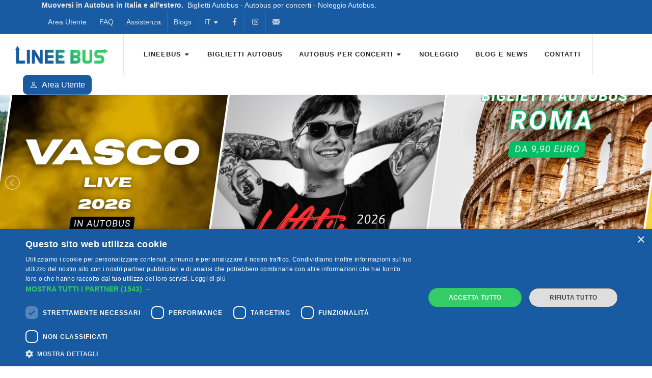

--- FILE ---
content_type: text/html; charset=UTF-8
request_url: https://lineebus.it/apple
body_size: 33906
content:
	
<!DOCTYPE html>

<html dir="ltr" lang="it-IT">

<head>





	<base href="https://lineebus.it/">

	<meta http-equiv="content-type" content="text/html; charset=utf-8">

	<meta http-equiv="x-ua-compatible" content="IE=edge">

	<meta name="author" content="LineeBus.it">

	<meta name="description" content="LineeBus | Orari Autobus, Autobus per concerti, Concerti in autobus, Noleggio Autobus.">

	        <meta name="keywords" content="autobus, concerti, eventi, trasporti">
    
	<link rel="icon" type="image/x-icon" href="favicon.ico">

	<!-- Font Imports -->

	<link rel="preconnect" href="https://fonts.googleapis.com">

	<link rel="preconnect" href="https://fonts.gstatic.com" crossorigin>

	<link href="https://fonts.googleapis.com/css2?family=Roboto:wght@300;400;500;700&family=Source+Sans+Pro:wght@300;400;600;700&display=swap" rel="stylesheet">



	<!-- Core Style -->

	<link rel="stylesheet" href="style.css">



	<!-- Font Icons -->

	<link rel="stylesheet" href="css/font-icons.css">



	<!-- Plugins/Components CSS -->

	<link rel="stylesheet" href="css/swiper.css">



	<!-- Niche Demos -->

	<link rel="stylesheet" href="demos/construction/construction.css">

<!-- jQuery -->
<script src="https://cdnjs.cloudflare.com/ajax/libs/jquery/3.6.0/jquery.min.js"></script>
<!-- lightSlider CSS -->
<link rel="stylesheet" href="https://cdnjs.cloudflare.com/ajax/libs/lightslider/1.1.6/css/lightslider.min.css"/>
<!-- lightSlider JS -->
<script src="https://cdnjs.cloudflare.com/ajax/libs/lightslider/1.1.6/js/lightslider.min.js"></script>

<!-- Owl Carousel CSS -->
<link rel="stylesheet" href="https://cdnjs.cloudflare.com/ajax/libs/OwlCarousel2/2.3.4/assets/owl.carousel.min.css">
<link rel="stylesheet" href="https://cdnjs.cloudflare.com/ajax/libs/OwlCarousel2/2.3.4/assets/owl.theme.default.min.css">

<!-- jQuery e Owl Carousel JS -->
<script src="https://cdnjs.cloudflare.com/ajax/libs/OwlCarousel2/2.3.4/owl.carousel.min.js"></script>

	<!-- Custom CSS -->

	<link rel="stylesheet" href="css/custom.css">


	 <!--script type="text/javascript" src="js/whatsapp-chat.js"></script>
    <link rel="stylesheet" href="css/whatsapp-chat.css"-->

	<meta name="viewport" content="width=device-width, initial-scale=1">

	<meta name="facebook-domain-verification" content="ilsg1lkofb02grkc6oqfa1yaz0f151" />

	<!-- Document Title

	============================================= -->

	<title>LineeBus | Orari Autobus, Autobus per concerti, Concerti in autobus, Noleggio Autobus</title>

	<style>
		/* HTML: <div class="loader"></div> */
		/* HTML: <div class="loader"></div> */
		.loader {
		  width: 130px;
		  height: 16px;
		  display: grid;
		}

		.loader:before,
		.loader:after {
		  content: "";
		  grid-area: 1/1;
		  --c:no-repeat linear-gradient(#33cc66 0 0);
		  background: var(--c), var(--c), var(--c);
		  animation: l16-1 1.5s infinite linear, l16-2 1.5s infinite linear;
		  transform: scale(var(--s,1)) translate(3px,-3px);
		}
		.loader:after {
		  --s:-1;
		}
		@keyframes l16-1 {
		  0%,
		  3%    {background-size: 0    4px,4px 0   ,0    4px}
		  16.67%{background-size: 100% 4px,4px 0   ,0    4px}
		  33.33%{background-size: 100% 4px,4px 100%,0    4px}
		  46%,
		  54%   {background-size: 100% 4px,4px 100%,100% 4px}
		  66.67%{background-size: 0    4px,4px 100%,100% 4px}
		  83.33%{background-size: 0    4px,4px 0   ,100% 4px}
		  96%,
		  100%  {background-size: 0    4px,4px 0   ,0    4px}
		}
		@keyframes l16-2 {
		  0%,49.9%{background-position: 0    0,100% 0   ,100% 100%}
		  50%,100%{background-position: 100% 0,100% 100%,0    100%}
		}

		/* Stili per il contenitore del testo nel bottone */
		.username-text-container {
		    /* Forse un display block per occupare tutto lo spazio del bottone */
		    display: block; 
		    /* Rimuove padding/margin indesiderati */
		    line-height: 1.1; /* Riduci l'altezza della riga per "Area Utente" */
		}

		/* Stili per il messaggio di benvenuto */
		.compact-text {
		    display: block; /* Forza il "Ciao, Angelo" ad andare a capo */
		    font-size: 12px; /* Come avevi tu */
		    /* Rimuovi completamente o riduci al minimo l'altezza della riga */
		    line-height: 1.2; 
		    /* Regola il margine superiore, potresti dover usare un valore negativo */
		    margin-top: 0px; /* Prova un valore negativo per avvicinare ancora di più! */
		    text-align: end;
		}
		.flex-center-icon {
		    /* Rende il bottone un contenitore flessibile */
		    display: inline-flex; 
		    /* Allinea verticalmente gli elementi (icona e span di testo) al centro */
		    align-items: center; 
		}





		@media only screen and (min-width: 900px) {
		    .header-row {
		        display: flex;
		        align-items: center;
		        justify-content: space-between;
		        flex-wrap: wrap!important;
		    }

		}


		@media (max-width: 1440px) {
		    #welcomeMessage {
		       //display: none!important;
		    }
		}
		


	</style>

<script type="text/javascript" charset="UTF-8" src="d75a52c8e5d73fcc06809a93cdb8ebc4.js"></script>



<!-- Google Tag Manager -->
<script>(function(w,d,s,l,i){w[l]=w[l]||[];w[l].push({'gtm.start':new Date().getTime(),event:'gtm.js'});var f=d.getElementsByTagName(s)[0],j=d.createElement(s);j.async=true;j.src="https://sst.lineebus.it/6dnzkaaszb.js?"+i;f.parentNode.insertBefore(j,f);})(window,document,'script','dataLayer','etu802br=Cx5OJjUmVyNWQjAjOS8gSBRHQU9QTR4AXxYaDwQOGBsRVBoV');</script>
<!-- End Google Tag Manager -->

<!-- Google Tag Manager (noscript) -->
<noscript><iframe src="https://sst.lineebus.it/ns.html?id=GTM-M48CBXDZ" height="0" width="0" style="display:none;visibility:hidden"></iframe></noscript>
<!-- End Google Tag Manager (noscript) -->





<link rel="stylesheet" href="https://cdnjs.cloudflare.com/ajax/libs/lightslider/1.1.6/css/lightslider.min.css"/>
		<!-- Owl Carousel CSS -->
	<link rel="stylesheet" href="https://cdnjs.cloudflare.com/ajax/libs/OwlCarousel2/2.3.4/assets/owl.carousel.min.css">
	<link rel="stylesheet" href="https://cdnjs.cloudflare.com/ajax/libs/OwlCarousel2/2.3.4/assets/owl.theme.default.min.css">


<style>

	 /* Classi di utilità per l’effetto */
    .placeholder-container {
      /* Per garantire che il placeholder e l’immagine si sovrappongano correttamente */
      position: relative;
      overflow: hidden;
    }
    .placeholder-container img {
      /* Nascondiamo inizialmente l'immagine reale */
      opacity: 0;
      transition: opacity 0.2s ease;
    }


        /* Stili per il Preloader */
        #preloader {
            position: fixed;
            top: 0;
            left: 0;
            right: 0;
            bottom: 0;
            background-color: #ffffff; /* Colore di sfondo del preloader */
            z-index: 99999; /* Assicurati che il preloader copra tutto */
        }

        #status {
            width: 200px;
            height: 200px;
            position: absolute;
            left: 50%;
            top: 50%;
            margin: -100px 0 0 -100px; /* Centra il contenuto */
            text-align: center;
        }

        #status img {
            width: 100%;
            height: auto;
        }

        /* Opzione 1: Nascondi tutto tranne il preloader e i suoi figli */
        body.preloading * {
            visibility: hidden;
        }

        body.preloading #preloader,
        body.preloading #preloader * {
            visibility: visible;
        }
    </style>
</head>




<body class="preloading stretched no-js">

	<div id="preloader">
        <div id="status">
            <!-- Inserisci qui il percorso del tuo logo -->
            <img loading="lazy" src="images/LineeBus logo.webp" alt="Logo">
        </div>
    </div>


	<!-- Document Wrapper

	============================================= -->

	<div id="wrapper">



		<style type="text/css">

@media only screen and (min-width: 900px) {
  .header-row {
    display: flex;
    align-items: center;
    justify-content: space-between;
    flex-wrap: nowrap;
	}
}







</style>

<!-- Google Tag Manager (noscript) -->
<noscript><iframe src="https://www.googletagmanager.com/ns.html?id=GTM-M48CBXDZ"
height="0" width="0" style="display:none;visibility:hidden"></iframe></noscript>
<!-- End Google Tag Manager (noscript) -->


<div class="modal-on-load____" data-target="#myModal1"></div>

		<!-- On Load Modal -->
		<div class="modal1 mfp-hide subscribe-widget mx-auto" id="myModal1" style="max-width: 750px;">
			<div class="row justify-content-center bg-white align-items-center" style="min-height: 380px;">
				<div class="col-md-5 p-0">
					<div style="background: url('https://media.istockphoto.com/id/1806011581/photo/overjoyed-happy-young-people-dancing-jumping-and-singing-during-concert-of-favorite-group.jpg?s=612x612&w=0&k=20&c=cMFdhX403-yKneupEN-VWSfFdy6UWf1H0zqo6QBChP4=') no-repeat center right; background-size: cover;  min-height: 380px;"></div>
				</div>
				<div class="col-md-7 bg-white p-4">
					<div class="heading-block border-bottom-0 mb-3">
						<h4 class="font-secondary text-transform-none ">Desideri ricevere <span class="text-primary"> aggiornamenti, offerte autobus, concerti, eventi</span> direttamente nella tua casella di posta?</h4>
						<span>Iscriviti alla nostra newsletter.</span>
					</div>
					<div class="widget-subscribe-form-result"></div>
					<form class="widget-subscribe-form2 mb-2" action="include/subscribe.php" method="post">
						<input type="email" id="widget-subscribe-form2-email" name="widget-subscribe-form-email" class="form-control required email" placeholder="Enter your Email Address..">
						<div class="d-flex justify-content-between align-items-center mt-1">
							<button class="button button-dark  bg-dark text-white ms-0" type="submit">Subscribe</button>
							<a href="#" class="btn-link" onClick="jQuery.magnificPopup.close();return false;">Don't Show me</a>
						</div>
					</form>
					<small class="mb-0 fst-italic text-black-50">*We also hate Spam &amp; Junk Emails.</small>
				</div>
			</div>
		</div>

		<!-- Login Modal -->
		<div class="modal1 mfp-hide" id="modal-register">
			<div class="card mx-auto" style="max-width: 540px;">
				<div class="card-header py-3 bg-transparent text-center">
					<h3 class="mb-0 fw-normal">Hello, Welcome Back</h3>
				</div>
				<div class="card-body mx-auto py-5" style="max-width: 70%;">

					<a href="#" class="button button-large w-100 bg-facebook text-transform-none fw-normal ls-0 text-center m-0"><i class="fa-brands fa-facebook-f"></i> Log in with Facebook</a>

					<div class="divider divider-center"><span class="position-relative" style="top: -2px">OR</span></div>

					<form id="login-form" name="login-form" class="mb-0 row" action="#" method="post">

						<div class="col-12">
							<input type="text" id="login-form-username" name="login-form-username" value="" class="form-control not-dark" placeholder="Username">
						</div>

						<div class="col-12 mt-4">
							<input type="password" id="login-form-password" name="login-form-password" value="" class="form-control not-dark" placeholder="Password">
						</div>

						<div class="col-12 text-end">
							<a href="#" class="text-dark fw-light mt-2">Forgot Password?</a>
						</div>

						<div class="col-12 mt-4">
							<button class="button w-100 m-0" id="login-form-submit" name="login-form-submit" value="login">Login</button>
						</div>
					</form>
				</div>
				<div class="card-footer py-4 text-center">
					<p class="mb-0">Don't have an account? <a href="#"><u>Sign up</u></a></p>
				</div>
			</div>
		</div>

		<!-- Top Bar
		============================================= -->
		<div id="top-bar" class="dark" style="background-color: #185BA2;">
			<div class="container">

				<div class="row justify-content-between align-items-center ">

					<div class="col-12 col-lg-auto d-lg-flex  d-none">
						<p class="mb-0 d-flex justify-content-center justify-content-lg-start py-3 py-lg-0"><strong class="me-2">Muoversi in Autobus in Italia e all'estero. </strong> Biglietti Autobus - Autobus per concerti - Noleggio Autobus.</p>
					</div>

					<div class="col-12 col-lg-auto d-none d-lg-flex">

						<!-- Top Links
						============================================= -->
						<div class="top-links">
							<ul class="top-links-container">
								<li class="top-links-item"><a href="#" onclick="checkLogin(event, 'personal-area.php')">Area Utente</a></li>
								<li class="top-links-item"><a href="faq.php">FAQ</a></li>
								<li class="top-links-item"><a href="assistenza.php">Assistenza</a></li>
								<li class="top-links-item"><a href="blog-e-news.php">Blogs</a></li>
								<li class="top-links-item"><a href="#">IT</a>
									<ul class="top-links-sub-menu">
										<!--li class="top-links-item d-none"><a href="#"><img src="images/icons/flags/french.png" alt="French"> FR</a></li-->
										<li class="top-links-item"><a href="#"><img src="images/icons/flags/italian.png" alt="Italian"> IT</a></li>
										<!--li class="top-links-item d-none"><a href="#"><img src="images/icons/flags/german.png" alt="German"> DE</a></li-->
									</ul>
								</li>
							</ul>
						</div><!-- .top-links end -->

						<!-- Top Social
						============================================= -->
						<ul id="top-social">
							<li><a href="https://www.facebook.com/lineebus" target="_blank" class="h-bg-facebook" ><span class="ts-icon"><i class="fa-brands fa-facebook-f"></i></span><span class="ts-text">Facebook</span></a></li>
							<li><a href="https://www.instagram.com/lineebus/" target="_blank" class="h-bg-instagram"><span class="ts-icon"><i class="fa-brands fa-instagram"></i></span><span class="ts-text">Instagram</span></a></li>
							<li class="d-none"><a href="tel:+39 339 12 34 567" class="h-bg-call d-none"><span class="ts-icon"><i class="fa-solid fa-phone"></i></span><span class="ts-text">+39 377 32 35 374</span></a></li>
							<li><a href="mailto:info@lineebus.it" class="h-bg-email3"><span class="ts-icon"><i class="bi-envelope-fill"></i></span><span class="ts-text">info@lineebus.it</span></a></li>
						</ul><!-- #top-social end -->

					</div>
				</div>

			</div>
		</div>
		

		<!-- Header
		============================================= -->
		<header id="header" class="full-header header-size-md">
			<div id="header-wrap">
				<div class="container">
					<div class="header-row justify-content-lg-between">

						<!-- Logo
						============================================= -->
						<div id="logo" class="me-lg-4">
							<a href="index.php">
								<img class="logo-default" src="images/LineeBus logo.webp" alt="LineeBus Lineebus.it">
							</a>
						</div><!-- #logo end -->

						<div class="header-misc">

							<!-- Top Search
							============================================= -->
							<div id="top-account">
							    
							    <a onclick="checkLogin(event, 'personal-area.php')" 
							       class="btn btn-primary d-sm-inline-block font-dark fw-normal flex-center-icon"> 
							       							       <i class="bi-person me-lg-1 position-relative icon-align" style="top: 1px;"></i>

							        <span class="d-none d-sm-inline-block font-dark fw-normal username-text-container">
							            Area Utente
							            
							            
							        </span>
							    </a>
							</div>

							<!-- Top Cart
							============================================= -->
							<!-- <div id="top-cart" class="header-misc-icon d-none d-sm-block">
								<a href="#" id="top-cart-trigger"><i class="uil uil-shopping-bag"></i><span class="top-cart-number">5</span></a>
								<div class="top-cart-content">
									<div class="top-cart-title">
										<h4>Shopping Cart</h4>
									</div>
									<div class="top-cart-items">
										<div class="top-cart-item">
											<div class="top-cart-item-image">
												<a href="#"><img src="images/shop/small/1.jpg" alt="Blue Round-Neck Tshirt"></a>
											</div>
											<div class="top-cart-item-desc">
												<div class="top-cart-item-desc-title">
													<a href="#">Blue Round-Neck Tshirt with a Button</a>
													<span class="top-cart-item-price d-block">$19.99</span>
												</div>
												<div class="top-cart-item-quantity">x 2</div>
											</div>
										</div>
										<div class="top-cart-item">
											<div class="top-cart-item-image">
												<a href="#"><img src="images/shop/small/6.jpg" alt="Light Blue Denim Dress"></a>
											</div>
											<div class="top-cart-item-desc">
												<div class="top-cart-item-desc-title">
													<a href="#">Light Blue Denim Dress</a>
													<span class="top-cart-item-price d-block">$24.99</span>
												</div>
												<div class="top-cart-item-quantity">x 3</div>
											</div>
										</div>
									</div>
									<div class="top-cart-action">
										<span class="top-checkout-price">$114.95</span>
										<a href="#" class="button button-3d button-small m-0">View Cart</a>
									</div>
								</div>
							</div>
						--><!-- #top-cart end -->


							<!-- Top Search
							============================================= -->
							<div id="top-search" class="header-misc-icon d-none">
								<a href="#" id="top-search-trigger"><i class="uil uil-search"></i><i class="bi-x-lg"></i></a>
							</div><!-- #top-search end -->

						</div>

						<div class="primary-menu-trigger ms-1">
							<button class="cnvs-hamburger" type="button" title="Open Mobile Menu">
								<span class="cnvs-hamburger-box"><span class="cnvs-hamburger-inner"></span></span>
							</button>
						</div>


						<!-- Primary Navigation
						============================================= -->
						<nav id="primary-menu" class="primary-menu with-arrows me-lg-auto primary-menu-init">

							<ul class="menu-container">
								<li class="menu-item mega-menu mega-menu-small"><a class="menu-link " href="#"><div >LineeBus</div></a>
									<div class="mega-menu-content mega-menu-style-2">
										<div class="container">
											<div class="row">
												<ul class="sub-menu-container mega-menu-column col-lg-5">
													<li class="menu-item mega-menu-title"><a class="menu-link" href="#"><div class="text-primary">LineeBus </div></a>
														<ul class="sub-menu-container">
															<li class="menu-item"><a class="menu-link" href="chi-siamo.php"><div>Chi Siamo</div></a></li>
															<li class="menu-item"><a class="menu-link" href="cosa-facciamo.php"><div>Cosa Facciamo</div></a></li>
															<li class="menu-item"><a class="menu-link" href="road-map.php"><div>Road Map</div></a></li>
															
														</ul>
													</li>
												</ul>
												<ul class="sub-menu-container mega-menu-column col-lg-7">
													<li class="menu-item mega-menu-title"><a class="menu-link" href="#"><div class="text-primary">Lavora con noi</div></a>
														<ul class="sub-menu-container">
															<li class="menu-item"><a class="menu-link" href="diventa-nostro-partner.php"><div>Diventa nostro partner</div></a></li>
															<li class="menu-item"><a class="menu-link" href="lavora-con-noi.php"><div>Lavora con noi</div></a></li>
															<li class="menu-item"><a class="menu-link" href="sei-un-autista.php"><div>Sei un Autista?</div></a></li>
														</ul>
													</li>
												</ul>
											</div>
										</div>
									</div>
								</li>
								<li class="menu-item"><a class="menu-link " href="biglietti-autobus.php"><div>Biglietti Autobus</div></a></li>
								<li class="menu-item mega-menu d-none"><a class="menu-link" href="#"><div>Biglietti Autobus</div></a>
									<div class="mega-menu-content mega-menu-style-2">
										<div class="container">
											<div class="row">
												<ul class="sub-menu-container mega-menu-column border-start-0 col-lg-3">
													<li class="menu-item mega-menu-title"><a class="menu-link" href="#"><div class="text-primary">Italia</div></a>
														<ul class="sub-menu-container">
															<li class="menu-item"><a class="menu-link" href="#"><div>Autobus Milano - Torino</div></a></li>
															<li class="menu-item"><a class="menu-link" href="#"><div>Autobus Roma - Napoli</div></a></li>
															<li class="menu-item"><a class="menu-link" href="#"><div>Autobus Firenze - Venezia</div></a></li>
															<li class="menu-item"><a class="menu-link" href="#"><div>Autobus Genova - Bologna</div></a></li>
															<li class="menu-item"><a class="menu-link" href="#"><div>Autobus Milano - Bologna</div></a></li>
															<li class="menu-item"><a class="menu-link" href="#"><div>Autobus Bologna - Venezia</div></a></li>
															<li class="menu-item"><a class="menu-link" href="#"><div>Tutte le destinazioni <i class="uil uil-angle-right-b"></i></div></a></li>
														</ul>
													</li>
													<li class="menu-item mega-menu-title"><a class="menu-link" href="#"><div  class="text-primary">Le città più ricercate</div></a>
														<ul class="sub-menu-container">
															<li class="menu-item"><a class="menu-link" href="#"><div>Autobus per Roma</div></a></li>
															<li class="menu-item"><a class="menu-link" href="#"><div>Autobus per Milano</div></a></li>
															<li class="menu-item"><a class="menu-link" href="#"><div>Autobus per Napoli</div></a></li>
															<li class="menu-item"><a class="menu-link" href="#"><div>Autobus per Firenze</div></a></li>
															<li class="menu-item"><a class="menu-link" href="#"><div>Autobus per Reggio Calabria</div></a></li>
															<li class="menu-item"><a class="menu-link" href="#"><div>Tutte le destinazioni <i class="uil uil-angle-right-b"></i></div></a></li>
														</ul>
													</li>
												</ul>
												<ul class="sub-menu-container mega-menu-column border-start-0 col-lg-3">
													<li class="menu-item mega-menu-title"><a class="menu-link" href="#"><div class="text-primary">Destinazioni più richieste </div></a>
														<ul class="sub-menu-container">
															<li class="menu-item"><a class="menu-link" href="#"><div>Roma</div></a></li>
															<li class="menu-item"><a class="menu-link" href="#"><div>Milano</div></a></li>
															<li class="menu-item"><a class="menu-link" href="#"><div>Reggio Calabria</div></a></li>
															<li class="menu-item"><a class="menu-link" href="#"><div>Parigi</div></a></li>
															<li class="menu-item"><a class="menu-link" href="#"><div>Zurigo</div></a></li>
															<li class="menu-item"><a class="menu-link" href="#"><div>Amsterdam</div></a></li>
															<li class="menu-item"><a class="menu-link" href="#"><div>Tutte le destinazioni <i class="uil uil-angle-right-b"></i></div></a></li>
														</ul>
													</li>
													<!--li class="menu-item mega-menu-title"><a class="menu-link" href="#"><div class="text-primary">Europa top city</div></a>
														<ul class="sub-menu-container">
															<li class="menu-item"><a class="menu-link" href="#"><div>Autobus per Parigi</div></a></li>
															<li class="menu-item"><a class="menu-link" href="#"><div>Autobus per Monaco</div></a></li>
															<li class="menu-item"><a class="menu-link" href="#"><div>Autobus per Zagabria</div></a></li>
															<li class="menu-item"><a class="menu-link" href="#"><div>Autobus per Praga</div></a></li>
															<li class="menu-item"><a class="menu-link" href="#"><div>Autobus per Casablanca</div></a></li>
															<li class="menu-item"><a class="menu-link" href="#"><div>Autobus per Barcellona</div></a></li>
															<li class="menu-item"><a class="menu-link" href="#"><div>Tutte le destinazioni <i class="uil uil-angle-right-b"></i></div></a></li>
														</ul>
													</li>-->
													<li class="menu-item mega-menu-title"><a class="menu-link" href="#"><div class="text-primary">Partners più cercati</div></a>
														<ul class="sub-menu-container">
															<li class="menu-item"><a class="menu-link" href="#"><div>Orari Autobus Marino</div></a></li>
															<li class="menu-item"><a class="menu-link" href="#"><div>Orari Autobus FlixBus</div></a></li>
															<li class="menu-item"><a class="menu-link" href="#"><div>Autobus Moretti</div></a></li>
															<li class="menu-item"><a class="menu-link" href="#"><div>Orari Autobus Sellitto</div></a></li>
															<li class="menu-item"><a class="menu-link" href="#"><div>Orari Autobus BusCenter</div></a></li>
															<li class="menu-item"><a class="menu-link" href="#"><div>Orari Autobus AIR Avellino</div></a></li>
															<!--li class="menu-item"><a class="menu-link" href="#"><div>Tutte le destinazioni <i class="uil uil-angle-right-b"></i></div></a></li-->
														</ul>
													</li>
												</ul>
												<ul class="sub-menu-container mega-menu-column border-start-0 col-lg-3">
													<li class="menu-item mega-menu-title"><a class="menu-link" href="#"><div class="text-primary">Aeroporti più frequentati</div></a>
														<ul class="sub-menu-container">
															<li class="menu-item"><a class="menu-link" href="#"><div>Bus Aeroporto Roma Fiumicino</div></a></li>
															<li class="menu-item"><a class="menu-link" href="#"><div>Bus Aeroporto Milano Malpensa</div></a></li>
															<li class="menu-item"><a class="menu-link" href="#"><div>Bus Aeroporto Milano Bergamo </div></a></li>
															<li class="menu-item"><a class="menu-link" href="#"><div>Bus Aeroporto Napoli Capodichino </div></a></li>
															<li class="menu-item"><a class="menu-link" href="#"><div>Bus Aeroporto Catania Vincenzo Bellini</div></a></li>
															<li class="menu-item"><a class="menu-link" href="#"><div>Bus Aeroporto Bologna Guglielmo Marconi</div></a></li>
															<li class="menu-item"><a class="menu-link" href="#"><div>Bus Aeroporto Olbia Costa Smeralda</div></a></li>
															<li class="menu-item"><a class="menu-link" href="#"><div>Tutte le destinazioni <i class="uil uil-angle-right-b"></i></div></a></li>
														</ul>
													</li>
													<li class="menu-item mega-menu-title"><a class="menu-link" href="#"><div class="text-primary">Aeroporti in Europa </div></a>
														<ul class="sub-menu-container">
															<li class="menu-item"><a class="menu-link" href="#"><div>Bus Aeroporto Londra Heathrow</div></a></li>
															<li class="menu-item"><a class="menu-link" href="#"><div>Bus Aeroporto Parigi Charles de Gaulle</div></a></li>
															<li class="menu-item"><a class="menu-link" href="#"><div>Bus Aeroporto Barcellona El Prat</div></a></li>
															<li class="menu-item"><a class="menu-link" href="#"><div>Bus Aeroporto Francoforte</div></a></li>
															<li class="menu-item"><a class="menu-link" href="#"><div>Bus Aeroporto Schiphol</div></a></li>
															<li class="menu-item"><a class="menu-link" href="#"><div>Tutte le destinazioni <i class="uil uil-angle-right-b"></i></div></a></li>
														</ul>
													</li>
													<!--li class="menu-item mega-menu-title"><a class="menu-link" href="#"><div>Sunglasses</div></a>
													<li class="menu-item mega-menu-title"><a class="menu-link" href="#"><div>Watches</div></a>
													<li class="menu-item mega-menu-title"><a class="menu-link" href="#"><div>Bags</div></a>
													<li class="menu-item mega-menu-title"><a class="menu-link" href="#"><div>Headphones</div></a>
													<li class="menu-item mega-menu-title"><a class="menu-link" href="#"><div>Accessories</div></a-->
												</ul>
												<ul class="sub-menu-container mega-menu-column col-lg-3 border-start-0">
													<li class="card p-0 bg-transparent border-0">
														<img class="card-img-top" src="images/slide1.jpg" alt="image cap">
														<a href="#" class="btn btn-primary w-100 "><u>Autobus Vasco Rossi</u></a>
													</li>
												</ul>
											</div>
										</div>
									</div>
								</li>
								
								<li class="menu-item sub-menu"><a class="menu-link " href="events-list.php"><div  class="">Autobus per concerti</div></a>
									<ul class="sub-menu-container">
										<li class="menu-item"><a class="menu-link" href="events-list.php"><div>Tutti gli Eventi</div></a></li>
										<li class="menu-item"><a class="menu-link" href="aree-partenze.php"><div>Aree Partenze</div></a></li>
										<li class="menu-item"><a class="menu-link" href="aree-concerti.php"><div>Aree Concerti</div></a></li>
										<li class="menu-item"><a class="menu-link" href="eventi-come-funziona.php"><div>Come funziona</div></a></li>
										<li class="menu-item"><a class="menu-link" href="eventi-accompagnatore.php"><div>Responsabili di Viaggio</div></a></li>
										<li class="menu-item"><a class="menu-link" href="eventi-regolamento.php"><div>Regolamento</div></a></li>
										<li class="menu-item"><a class="menu-link" href="lavora-con-noi.php"><div>Diventa Responsabile di Viaggio</div></a></li>
										<li class="menu-item"><a class="menu-link" href="gift_card.php"><div>Gift Card</div></a></li>


									</ul>
								</li>

								<li class="menu-item mega-menu mega-menu-medium d-none"><a class="menu-link " href="events-list.php"><div  class="">Autobus per concerti</div></a>
									<div class="mega-menu-content mega-menu-style-2">
										<div class="container">
											<div class="row ">
												<div class="row text-center justify-content-center align-items-center  bg-primary w-100 ps-0 ms-0 d-lg-flex  d-none" style="background: linear-gradient(45deg, #185ca2, #33cc66);">
													<div class="col-12  col-md-6 ms-0">
														<div class="py-3 mx-auto">
															
															<!-- Form nel Menu -->
															<form id="widget-search-form-menu" action="events-single.php" method="GET" class="mb-0">
															    <div class="input-group mx-auto">
															        <div class="input-group-text"><i class="bi bi-music-note-beamed"></i></div>
															        <select id="artista_evento_menu" name="eid" class="artista_evento_form form-control">
															            <option value="" selected>Artista</option>
															            															                <option value="54" >
															                    Bad Bunny															                </option>
															            															                <option value="66" >
															                    Cesare Cremonini															                </option>
															            															                <option value="69" >
															                    Liberato 															                </option>
															            															                <option value="70" >
															                    Ligabue															                </option>
															            															                <option value="56" >
															                    Metallica															                </option>
															            															                <option value="71" >
															                    The Weeknd															                </option>
															            															                <option value="65" >
															                    Tiziano Ferro 															                </option>
															            															                <option value="68" >
															                    Ultimo															                </option>
															            															                <option value="67" >
															                    Vasco Rossi															                </option>
															            															        </select>

															        <div class="input-group-text"><i class="bi bi-geo-alt"></i></div>
															        <select id="date_concerto_menu" name="date_concerto" class="date_concerto_form form-control">
															            <option value="" selected>Luogo e Data Concerto</option>
															           
															        </select>

															        <button class="btn btn-dark" type="submit">Cerca</button>
															        															    </div>
															</form>


														</div>
													</div>
												</div>
												<ul class="sub-menu-container mega-menu-column col-lg-4">
													<li class="menu-item mega-menu-title"><a class="menu-link" href="#"><div class="text-primary">Autobus per concerti</div></a>
														<ul class="sub-menu-container">
															<li class="menu-item"><a class="menu-link" href="events-list.php"><div>Tutti gli Eventi</div></a></li>
															<li class="menu-item"><a class="menu-link" href="aree-partenze.php"><div>Area Partenze</div></a></li>
															<li class="menu-item"><a class="menu-link" href="aree-concerti.php"><div>Aree Concerti</div></a></li>
															<li class="menu-item"><a class="menu-link" href="eventi-come-funziona.php"><div>Come funziona</div></a></li>
															<li class="menu-item"><a class="menu-link" href="eventi-accompagnatore.php"><div>Responsabili di Viaggio</div></a></li>
															<li class="menu-item"><a class="menu-link" href="eventi-regolamento.php"><div>Regolamento</div></a></li>
														</ul>
													</li>
												</ul>
												<ul class="sub-menu-container mega-menu-column col-lg-4">
													<li class="menu-item mega-menu-title"><a class="menu-link" href="#"><div class="text-primary">Concerti 2025</div></a>
														<ul class="sub-menu-container">
															<li class="menu-item"><a class="menu-link" href="events-single.php?eid=5"><div>Autobus concerto Vasco Rossi 2025</div></a></li>
															<li class="menu-item"><a class="menu-link" href="events-single.php?eid=6"><div>Autobus concerto Ultimo 2025</div></a></li>
															<li class="menu-item"><a class="menu-link" href="events-single.php?eid=16"><div>Autobus concerto Ed Sheeran 2025</div></a></li>
															<li class="menu-item"><a class="menu-link" href="events-single.php?eid=36"><div>Autobus concerto Linkin Park 2025</div></a></li>
															<li class="menu-item"><a class="menu-link" href="events-single.php?eid=21"><div>Autobus concerto Dua Lipa 2025</div></a></li>
															<li class="menu-item"><a class="menu-link" href="events-single.php?eid=14"><div>Autobus concerto Geolier 2025</div></a></li>
															<li class="menu-item"><a class="menu-link" href="events-single.php?eid=18"><div>Autobus concerto Gazzelle 2025</div></a></li>
															<li class="menu-item"><a class="menu-link" href="events-single.php?eid=44"><div>Autobus concerto Liberato 2025</div></a></li>
															<li class="menu-item"><a class="menu-link" href="events-single.php?eid=12"><div>Autobus concerto Bruce Sprinsteen 2025</div></a></li>
														</ul>
													</li>
												</ul>
												<ul class="sub-menu-container mega-menu-column col-lg-4">
													<li class="menu-item mega-menu-title"><a class="menu-link" href="#"><div class="text-primary">Concerti piu ricercati</div></a>
														<ul class="sub-menu-container">
															<li class="menu-item"><a class="menu-link" href="events-single.php?eid=6"><div>Autobus concerto Ultimo</div></a></li>
															<li class="menu-item"><a class="menu-link" href="events-single.php?eid=10"><div>Autobus concerto Imagine Dragons</div></a></li>
															<li class="menu-item"><a class="menu-link" href="events-single.php?eid=29"><div>Autobus concerto Cremonini</div></a></li>
															<li class="menu-item"><a class="menu-link" href="events-single.php?eid=16"><div>Autobus concerto Ed Sheeran</div></a></li>
															<li class="menu-item"><a class="menu-link" href="events-single.php?eid=22"><div>Autobus concerto Billie Eilish</div></a></li>
															<li class="menu-item"><a class="menu-link" href="events-single.php?eid=5"><div>Autobus concerto Vasco Rossi</div></a></li>
															<li class="menu-item"><a class="menu-link" href="events-single.php?eid=15"><div>Autobus concerto Marracash</div></a></li>
															<li class="menu-item"><a class="menu-link" href="events-single.php?eid=8"><div>Autobus concerto Pinguini Tattici Nucleari</div></a></li>
														</ul>
													</li>
												</ul>

											</div>
											<div class="row pb-2">
												<div class="col-12 text-center">
													<img src="https://corriereirpinia.it/wp-content/uploads/2024/05/2-1.jpeg" class="w-60">
												</div>
											</div>
										</div>
									</div>
								</li>
								<li class="menu-item"><a class="menu-link " href="noleggio-autobus.php"><div>Noleggio</div></a></li>
								<li class="menu-item"><a class="menu-link " href="blog-e-news.php"><div>Blog e News</div></a></li>
								<li class="menu-item"><a class="menu-link " href="contatti.php"><div>Contatti</div></a></li>
							</ul>

						</nav><!-- #primary-menu end -->

						<form class="top-search-form" action="search.html" method="get">
							<input type="text" name="q" class="form-control" value="" placeholder="Type &amp; Hit Enter.." autocomplete="off">
						</form>

					</div>
				</div>
			</div>
			<div class="header-wrap-clone"></div>
		</header><!-- #header end -->

		<section id="slider" class="slider-element slider-parallax min-vh-80 position-relative">
		    <ul id="imageSlider" class="lightSlider min-vh-80">

		    				        			        	<li class="slider-image-container">
				            <a href="track_links.php?link_id=48"><img loading="lazy" src="admin/uploads/links/68a4863420b56.webp" alt="Vasco Rossi" class="slider-img"></a>
				        </li>
			        			        	<li class="slider-image-container">
				            <a href="track_links.php?link_id=51"><img loading="lazy" src="admin/uploads/links/68a482a4cde6d.webp" alt="Ultimo" class="slider-img"></a>
				        </li>
			        			        	<li class="slider-image-container">
				            <a href="track_links.php?link_id=65"><img loading="lazy" src="admin/uploads/links/67d16dbe39725.webp" alt="Roma" class="slider-img"></a>
				        </li>
			        			        	<li class="slider-image-container">
				            <a href="track_links.php?link_id=59"><img loading="lazy" src="admin/uploads/links/68a47d33a95f9.webp" alt="Bad Bunny" class="slider-img"></a>
				        </li>
			        			        	<li class="slider-image-container">
				            <a href="track_links.php?link_id=57"><img loading="lazy" src="admin/uploads/links/68c959539aa4d.webp" alt="Ligabue" class="slider-img"></a>
				        </li>
			        			        	<li class="slider-image-container">
				            <a href="track_links.php?link_id=66"><img loading="lazy" src="admin/uploads/links/67d16dde1cca7.webp" alt="Napoli" class="slider-img"></a>
				        </li>
			        			        	<li class="slider-image-container">
				            <a href="track_links.php?link_id=58"><img loading="lazy" src="admin/uploads/links/67d16df970d70.webp" alt="Noleggio" class="slider-img"></a>
				        </li>
			        			        	<li class="slider-image-container">
				            <a href="track_links.php?link_id=47"><img loading="lazy" src="admin/uploads/links/68a49d5bd0495.webp" alt="Liberato " class="slider-img"></a>
				        </li>
			        			        	<li class="slider-image-container">
				            <a href="track_links.php?link_id=64"><img loading="lazy" src="admin/uploads/links/67d16f36551e5.webp" alt="Bologna" class="slider-img"></a>
				        </li>
			        			        	<li class="slider-image-container">
				            <a href="track_links.php?link_id=67"><img loading="lazy" src="admin/uploads/links/67d16e108863f.webp" alt="Noleggio 2" class="slider-img"></a>
				        </li>
			        			
		    </ul>
		</section>



       


<section id="search_container_tabs" class="pb-5 d-flex justify-content-center align-items-center ">
    <!-- Search Card - Centrata e con larghezza fissa -->
    <div class="search-card-container" style="">
        <div id="tabs_card" class="card shadow-lg w-100">
            <ul class="nav canvas-tabs tabs nav-tabs nav-fill fixed-tabs mb-lg-0 p-0" id="tabMenu" role="tablist">
                <li class="nav-item flex-fill text-center">
                    <a class="nav-link active" id="linee-tab" data-bs-toggle="tab" href="#linee" role="tab">Biglietti <span class="d-block d-sm-inline">Autobus</span></a>
                </li>
                <li class="nav-item flex-fill text-center">
                    <a class="nav-link" id="eventi-tab" data-bs-toggle="tab" href="#eventi" role="tab">Eventi</a>
                </li>
                <li class="nav-item flex-fill text-center">
                    <a class="nav-link" id="noleggio-tab" data-bs-toggle="tab" href="#noleggio" role="tab">Noleggio</a>
                </li>
            </ul>
            <div class="tab-content p-2  mobile-padding-biglietti" id="tabContent">
                <!-- Linee Tab -->
                <div class="tab-pane fade show active" id="linee" role="tabpanel">

                	<div id="distribusion-search"></div>

					<script src="https://book.distribusion.com/sdk.1.0.0.js"></script>
					<link href="https://book.distribusion.com/sdk.1.0.0.css" rel="preload">
					<script>
					    window.addEventListener('load', () => {
					        const root = document.getElementById('distribusion-search')


					        Distribusion.Search.mount({
					            root,
					            partnerNumber: 490771,
					            locale: 'it',
					            layout: 'row',
					            currency: 'EUR', // optional
					            defaults: { // optional
					                departureCity: 'ITROM',
					                arrivalCity: 'ITMIL'
					        }
					    })
					})
					</script>

                    <!--form class="d-md-flex gap-2">
                        <input type="text" class="form-control mb-3 mb-md-0" placeholder="Da dove vuoi partire">
                        <input type="text" class="form-control mb-3 mb-md-0" placeholder="Dove vuoi andare">
                        <input type="date" class="form-control mb-3 mb-md-0" placeholder="Data andata">
                        <input type="date" class="form-control mb-3 mb-md-0" placeholder="Data ritorno">
                        <input type="number" class="form-control mb-3 mb-md-0" placeholder="Numero passeggeri">
                        <button type="submit" class="btn btn-primary btn-tab">Cerca</button>
                    </form-->
                </div>

                <!-- Eventi Tab -->
                <div class="tab-pane fade p-4 mobile-padding" id="eventi" role="tabpanel">
                    	
						<form id="widget-search-form-menu" action="events-single.php" method="GET" class="mb-0">
						    <div class="row g-2" style="align-items: center;">
						        <!-- Artista -->
						        <div class="col-12 col-lg">
						            <div class="input-group input-group-lg">
						                <span class="input-group-text"><i class="bi bi-music-note-beamed"></i></span>
						                <select id="artista_evento_menu" name="eid" class="artista_evento_form form-select" required>
						                    <option value="" selected>Artista</option>
						                    						                        <option value="54" >
						                            Bad Bunny						                        </option>
						                    						                        <option value="66" >
						                            Cesare Cremonini						                        </option>
						                    						                        <option value="69" >
						                            Liberato 						                        </option>
						                    						                        <option value="70" >
						                            Ligabue						                        </option>
						                    						                        <option value="56" >
						                            Metallica						                        </option>
						                    						                        <option value="71" >
						                            The Weeknd						                        </option>
						                    						                        <option value="65" >
						                            Tiziano Ferro 						                        </option>
						                    						                        <option value="68" >
						                            Ultimo						                        </option>
						                    						                        <option value="67" >
						                            Vasco Rossi						                        </option>
						                    						                </select>
						            </div>
						        </div>

						        <!-- Luogo e Data Concerto -->
						        <div class="col-12 col-lg">
						            <div class="input-group input-group-lg">
						                <span class="input-group-text"><i class="bi bi-geo-alt"></i></span>
						                <select id="date_concerto_menu" name="date_concerto" class=" date_concerto_form form-select">
						                    <option value="" selected>Luogo e Data Concerto</option>
						                    <!-- Le date verranno caricate dinamicamente -->
						                </select>
						            </div>
						        </div>

						        <!-- Pulsanti -->
						        <div class="col-12 col-lg-2">
						            <div class="d-grid">
						                <button class="btn btn-lg btn-dark btn-tab shadow-lg" type="submit">Cerca</button>
						                						            </div>
						        </div>
						    </div>
						</form>

                </div>
                <div class="tab-pane fade p-4 mobile-padding" id="noleggio" role="tabpanel">
                	<div class="">
                		<h5>Organizzare il trasporto di un gruppo non è mai stato così semplice!</h5>
									<br>Compila il nostro modulo di richiesta preventivo e ti metteremo in contatto con le migliori aziende di noleggio autobus. 
									<br>La nostra piattaforma offre una vasta gamma di veicoli, dai minibus da 4 posti ai pullman Gran Turismo da 88 posti, per assicurarti la soluzione più adatta alle tue esigenze.
									<br>
								<a href="noleggio-autobus.php" class="btn btn-primary mt-2">Scopri</a> 

                	</div>
                </div>
            </div>
        </div>
    </div>
</section>




		<!-- Content

		============================================= -->

		<section id="content bg-white ">

			<div class="content-wrap mb-0 pb-0">



				<div class="promo promo-white promo-full promo-uppercase pt-0 mb-0 pb-0 header-stick ">

					<div class="container">

						<div class="row align-items-center p-4 pt-1">

							<div class="col-12 col-lg">

								<h3 style="letter-spacing: 2px;">Scopri le migliori tratte in autobus</h3>

								<span>Comincia il tuo viaggio con LineeBus</span>

							</div>

							<div class="col-12 col-lg-auto mt-4 mt-lg-0">

								<a href="biglietti-autobus.php" class="button button-large button-circle button-black m-0">Destinazioni</a>

							</div>

						</div>

				<div class="container py-5">


					<div class="row justify-content-center col-mb-50">

											            <div class="col-6 col-sm-6 col-lg-3 ">
					                <div class="feature-box media-box">
					                    <a href="track_links.php?link_id=68">
					                        <div class="fbox-media">
					                            <img loading="lazy" class="rounded" style="max-width:100%!important;" 
					                                 src="admin/uploads/links/67c56c280657a.webp" 
					                                 alt="Roma - Milano">
					                        </div>
					                        <div class="fbox-content px-0">
					                            <h3>Roma - Milano					                                <span class="subtitle">
					                                    Linee Autobus Roma - Milano					                                </span>
					                            </h3>
					                        </div>
					                    </a>
					                </div>
					            </div>
													            <div class="col-6 col-sm-6 col-lg-3 ">
					                <div class="feature-box media-box">
					                    <a href="track_links.php?link_id=69">
					                        <div class="fbox-media">
					                            <img loading="lazy" class="rounded" style="max-width:100%!important;" 
					                                 src="admin/uploads/links/67b8a4e10cbcd-napoli.jpeg" 
					                                 alt="Firenze - Napoli">
					                        </div>
					                        <div class="fbox-content px-0">
					                            <h3>Firenze - Napoli					                                <span class="subtitle">
					                                    Linee Autobus Firenze - Napoli					                                </span>
					                            </h3>
					                        </div>
					                    </a>
					                </div>
					            </div>
													            <div class="col-6 col-sm-6 col-lg-3 ">
					                <div class="feature-box media-box">
					                    <a href="track_links.php?link_id=70">
					                        <div class="fbox-media">
					                            <img loading="lazy" class="rounded" style="max-width:100%!important;" 
					                                 src="admin/uploads/links/67b8a4fa4e134-firenze.jpg" 
					                                 alt="Torino - Firenze">
					                        </div>
					                        <div class="fbox-content px-0">
					                            <h3>Torino - Firenze					                                <span class="subtitle">
					                                    Linee Autobus Torino - Firenze					                                </span>
					                            </h3>
					                        </div>
					                    </a>
					                </div>
					            </div>
													            <div class="col-6 col-sm-6 col-lg-3 ">
					                <div class="feature-box media-box">
					                    <a href="track_links.php?link_id=71">
					                        <div class="fbox-media">
					                            <img loading="lazy" class="rounded" style="max-width:100%!important;" 
					                                 src="admin/uploads/links/67b8a57023422-roma.webp" 
					                                 alt="Verona - Roma">
					                        </div>
					                        <div class="fbox-content px-0">
					                            <h3>Verona - Roma					                                <span class="subtitle">
					                                    Linee Autobus Verona - Roma					                                </span>
					                            </h3>
					                        </div>
					                    </a>
					                </div>
					            </div>
													            <div class="col-6 col-sm-6 col-lg-3 d-none d-md-block">
					                <div class="feature-box media-box">
					                    <a href="track_links.php?link_id=72">
					                        <div class="fbox-media">
					                            <img loading="lazy" class="rounded" style="max-width:100%!important;" 
					                                 src="admin/uploads/links/67b8a5c7c3933-bari.jpeg" 
					                                 alt="Napoli - Bari">
					                        </div>
					                        <div class="fbox-content px-0">
					                            <h3>Napoli - Bari					                                <span class="subtitle">
					                                    Linee Autobus Napoli - Bari					                                </span>
					                            </h3>
					                        </div>
					                    </a>
					                </div>
					            </div>
													            <div class="col-6 col-sm-6 col-lg-3 d-none d-md-block">
					                <div class="feature-box media-box">
					                    <a href="track_links.php?link_id=73">
					                        <div class="fbox-media">
					                            <img loading="lazy" class="rounded" style="max-width:100%!important;" 
					                                 src="admin/uploads/links/67b8a714a1a86-venezia.jpeg" 
					                                 alt="Milano - Venezia">
					                        </div>
					                        <div class="fbox-content px-0">
					                            <h3>Milano - Venezia					                                <span class="subtitle">
					                                    Linee Autobus Milano - Venezia					                                </span>
					                            </h3>
					                        </div>
					                    </a>
					                </div>
					            </div>
													            <div class="col-6 col-sm-6 col-lg-3 d-none d-md-block">
					                <div class="feature-box media-box">
					                    <a href="track_links.php?link_id=74">
					                        <div class="fbox-media">
					                            <img loading="lazy" class="rounded" style="max-width:100%!important;" 
					                                 src="admin/uploads/links/67b8a7256deea-torino.jpg" 
					                                 alt="Pescara - Torino">
					                        </div>
					                        <div class="fbox-content px-0">
					                            <h3>Pescara - Torino					                                <span class="subtitle">
					                                    Linee Autobus Pescara - Torino					                                </span>
					                            </h3>
					                        </div>
					                    </a>
					                </div>
					            </div>
													            <div class="col-6 col-sm-6 col-lg-3 d-none d-md-block">
					                <div class="feature-box media-box">
					                    <a href="track_links.php?link_id=75">
					                        <div class="fbox-media">
					                            <img loading="lazy" class="rounded" style="max-width:100%!important;" 
					                                 src="admin/uploads/links/67b8a739d0e03-bologna.jpeg" 
					                                 alt="Pisa - Bologna">
					                        </div>
					                        <div class="fbox-content px-0">
					                            <h3>Pisa - Bologna					                                <span class="subtitle">
					                                    Linee Autobus Pisa - Bologna					                                </span>
					                            </h3>
					                        </div>
					                    </a>
					                </div>
					            </div>
								


						<div class="col-sm-6 col-lg-3 d-none">

							<div class="feature-box media-box">

								<div class="fbox-media">

									<img loading="lazy" class="rounded" src="https://tourismmedia.italia.it/is/image/mitur/20220127150143-colosseo-roma-lazio-shutterstock-756032350?wid=1600&hei=900&fit=constrain,1&fmt=webp" alt="Why choose Us?">

								</div>

								<div class="fbox-content px-0">

									<h3>Roma<span class="subtitle">Linee Autobus per Roma.</span><span class="float-end text-primary d-none">Da 7 €</span></h3>

									<p class="d-none">Lorem ipsum dolor sit amet, consectetur adipisicing elit. Eligendi rem, facilis nobis voluptatum est voluptatem accusamus molestiae eaque perspiciatis mollitia.</p>

								</div>

							</div>

						</div>

					</div>

				</div>

		</div>
	</div>


		<div class="section bg-light ">


				<div class="container mb-0 pb-0 ">

					<h2 class="text-center mb-0 ls-1">Autobus per concerti</h2>

					<p class="text-center mb-0">Raggiungi i migliori Eventi e Concerti in Autobus: comodo, economico, veloce.</p>

					<div class="text-center justify-content-center pt-3">
				    	<a class="btn btn-primary " href="events-list.php">Tutti i Concerti</a>
				    </div>
				</div>

				<div class=" mb-0 pb-0 mt-2">

						    <div id="cardCarousel" class="owl-carousel pt-4">
						    										        <!-- Card -->
									        <div class="item ps-lg-1 pe-lg-1 pb-1 ps-2 pe-2">
									            <div class="card shadow">
									            	<a href="eventi/autobus-per-concerto-bad-bunny">
									                	<img loading="lazy" src="admin/uploads/events/Bad Bunny 2026 (1).png" class="card-img-top" alt="Bad Bunny">
									               	</a>
									                <div class="card-body" style="padding-top: 5px;   margin-top: -28px; z-index: 2; background: #fff;">
									                    <a href="eventi/autobus-per-concerto-bad-bunny">
									                    	<h5 class="card-title" style="margin-bottom: 8px;">Bad Bunny</h5>
										                    <p class="card-text" style="margin-bottom: 12px;">
										                        DeBÍ TiRAR MáS FOToS World Tour										                    </p>
									                	</a>
									                    <a href="eventi/autobus-per-concerto-bad-bunny" class="btn btn-primary">Prenota </a>
									                </div>
									            </div>
									        </div>
									        									        <!-- Card -->
									        <div class="item ps-lg-1 pe-lg-1 pb-1 ps-2 pe-2">
									            <div class="card shadow">
									            	<a href="eventi/autobus-per-concerto-cesare-cremonini">
									                	<img loading="lazy" src="admin/uploads/events/Cremonini (3).png" class="card-img-top" alt="Cesare Cremonini">
									               	</a>
									                <div class="card-body" style="padding-top: 5px;   margin-top: -28px; z-index: 2; background: #fff;">
									                    <a href="eventi/autobus-per-concerto-cesare-cremonini">
									                    	<h5 class="card-title" style="margin-bottom: 8px;">Cesare Cremonini</h5>
										                    <p class="card-text" style="margin-bottom: 12px;">
										                        LIVE26										                    </p>
									                	</a>
									                    <a href="eventi/autobus-per-concerto-cesare-cremonini" class="btn btn-primary">Prenota </a>
									                </div>
									            </div>
									        </div>
									        									        <!-- Card -->
									        <div class="item ps-lg-1 pe-lg-1 pb-1 ps-2 pe-2">
									            <div class="card shadow">
									            	<a href="eventi/autobus-per-concerto-liberato">
									                	<img loading="lazy" src="admin/uploads/events/Liberato 2026 (1).png" class="card-img-top" alt="Liberato ">
									               	</a>
									                <div class="card-body" style="padding-top: 5px;   margin-top: -28px; z-index: 2; background: #fff;">
									                    <a href="eventi/autobus-per-concerto-liberato">
									                    	<h5 class="card-title" style="margin-bottom: 8px;">Liberato </h5>
										                    <p class="card-text" style="margin-bottom: 12px;">
										                        2026										                    </p>
									                	</a>
									                    <a href="eventi/autobus-per-concerto-liberato" class="btn btn-primary">Prenota </a>
									                </div>
									            </div>
									        </div>
									        									        <!-- Card -->
									        <div class="item ps-lg-1 pe-lg-1 pb-1 ps-2 pe-2">
									            <div class="card shadow">
									            	<a href="eventi/autobus-per-concerto-ligabue">
									                	<img loading="lazy" src="admin/uploads/events/Ligabue (7).png" class="card-img-top" alt="Ligabue">
									               	</a>
									                <div class="card-body" style="padding-top: 5px;   margin-top: -28px; z-index: 2; background: #fff;">
									                    <a href="eventi/autobus-per-concerto-ligabue">
									                    	<h5 class="card-title" style="margin-bottom: 8px;">Ligabue</h5>
										                    <p class="card-text" style="margin-bottom: 12px;">
										                        La notte di Certi Notti										                    </p>
									                	</a>
									                    <a href="eventi/autobus-per-concerto-ligabue" class="btn btn-primary">Prenota </a>
									                </div>
									            </div>
									        </div>
									        									        <!-- Card -->
									        <div class="item ps-lg-1 pe-lg-1 pb-1 ps-2 pe-2">
									            <div class="card shadow">
									            	<a href="eventi/autobus-per-concerto-metallica">
									                	<img loading="lazy" src="admin/uploads/events/Metallica (2).png" class="card-img-top" alt="Metallica">
									               	</a>
									                <div class="card-body" style="padding-top: 5px;   margin-top: -28px; z-index: 2; background: #fff;">
									                    <a href="eventi/autobus-per-concerto-metallica">
									                    	<h5 class="card-title" style="margin-bottom: 8px;">Metallica</h5>
										                    <p class="card-text" style="margin-bottom: 12px;">
										                        M72 World Tour										                    </p>
									                	</a>
									                    <a href="eventi/autobus-per-concerto-metallica" class="btn btn-primary">Prenota </a>
									                </div>
									            </div>
									        </div>
									        									        <!-- Card -->
									        <div class="item ps-lg-1 pe-lg-1 pb-1 ps-2 pe-2">
									            <div class="card shadow">
									            	<a href="eventi/autobus-per-concerto-the-weeknd">
									                	<img loading="lazy" src="admin/uploads/events/1The Weeknd2026.png" class="card-img-top" alt="The Weeknd">
									               	</a>
									                <div class="card-body" style="padding-top: 5px;   margin-top: -28px; z-index: 2; background: #fff;">
									                    <a href="eventi/autobus-per-concerto-the-weeknd">
									                    	<h5 class="card-title" style="margin-bottom: 8px;">The Weeknd</h5>
										                    <p class="card-text" style="margin-bottom: 12px;">
										                        AFTER HOURS TIL DAWN TOUR										                    </p>
									                	</a>
									                    <a href="eventi/autobus-per-concerto-the-weeknd" class="btn btn-primary">Prenota </a>
									                </div>
									            </div>
									        </div>
									        									        <!-- Card -->
									        <div class="item ps-lg-1 pe-lg-1 pb-1 ps-2 pe-2">
									            <div class="card shadow">
									            	<a href="eventi/autobus-per-concerto-tiziano-ferro">
									                	<img loading="lazy" src="admin/uploads/events/Tiziano Ferro 2026.png" class="card-img-top" alt="Tiziano Ferro ">
									               	</a>
									                <div class="card-body" style="padding-top: 5px;   margin-top: -28px; z-index: 2; background: #fff;">
									                    <a href="eventi/autobus-per-concerto-tiziano-ferro">
									                    	<h5 class="card-title" style="margin-bottom: 8px;">Tiziano Ferro </h5>
										                    <p class="card-text" style="margin-bottom: 12px;">
										                        Stadi 26										                    </p>
									                	</a>
									                    <a href="eventi/autobus-per-concerto-tiziano-ferro" class="btn btn-primary">Prenota </a>
									                </div>
									            </div>
									        </div>
									        									        <!-- Card -->
									        <div class="item ps-lg-1 pe-lg-1 pb-1 ps-2 pe-2">
									            <div class="card shadow">
									            	<a href="eventi/autobus-per-concerto-ultimo">
									                	<img loading="lazy" src="admin/uploads/events/Ultimo 2026.png" class="card-img-top" alt="Ultimo">
									               	</a>
									                <div class="card-body" style="padding-top: 5px;   margin-top: -28px; z-index: 2; background: #fff;">
									                    <a href="eventi/autobus-per-concerto-ultimo">
									                    	<h5 class="card-title" style="margin-bottom: 8px;">Ultimo</h5>
										                    <p class="card-text" style="margin-bottom: 12px;">
										                        La Favola per Sempre										                    </p>
									                	</a>
									                    <a href="eventi/autobus-per-concerto-ultimo" class="btn btn-primary">Prenota </a>
									                </div>
									            </div>
									        </div>
									        									        <!-- Card -->
									        <div class="item ps-lg-1 pe-lg-1 pb-1 ps-2 pe-2">
									            <div class="card shadow">
									            	<a href="eventi/autobus-per-concerto-vasco-rossi">
									                	<img loading="lazy" src="admin/uploads/events/VASCOROSSI 2026.png" class="card-img-top" alt="Vasco Rossi">
									               	</a>
									                <div class="card-body" style="padding-top: 5px;   margin-top: -28px; z-index: 2; background: #fff;">
									                    <a href="eventi/autobus-per-concerto-vasco-rossi">
									                    	<h5 class="card-title" style="margin-bottom: 8px;">Vasco Rossi</h5>
										                    <p class="card-text" style="margin-bottom: 12px;">
										                        Live 2026										                    </p>
									                	</a>
									                    <a href="eventi/autobus-per-concerto-vasco-rossi" class="btn btn-primary">Prenota </a>
									                </div>
									            </div>
									        </div>
									        

						        
						        <!--div class="item">
						            <div class="card shadow">
						                <img loading="lazy" src="images/slide2.jpg" class="card-img-top" alt="Immagine 1">
						                <div class="card-body">
						                    <h5 class="card-title">Titolo Card 1</h5>
						                    <p class="card-text">Descrizione breve della card 1.</p>
						                    <a href="#" class="btn btn-primary">Cerca Fermata</a>
						                </div>
						            </div>
						        </div-->
						    </div>

						    <!-- Controlli Esterni -->
						    <div class="carousel-controls d-none">
						        <button class="btn btn-dark owl-prev">Indietro</button>
						        <button class="btn btn-dark owl-next">Avanti</button>
						    </div>
						    
						</div>
						<script>
						    $(document).ready(function() {
						        var owl = $("#cardCarousel").owlCarousel({
						            items: 4,               // Numero di card visibili su desktop
						            margin: 5,             // Margine tra le card
						            loop: true,             // Loop infinito
						            autoplay: true,         // Abilita l'autoplay
						            autoplayTimeout: 5000,  // Durata della pausa tra le slide
						            autoplayHoverPause: true, // Pausa all'hover
						            responsive: {
						                0: { items: 1, margin:1 },    // Visualizza una sola card su schermi piccoli
						                480: { items: 2 },  // Visualizza due card su tablet
						                768: { items: 3 },  // Visualizza due card su tablet
						                992: { items: 4 }   // Visualizza tre card su desktop
						            }
						        });

						        // Controlli esterni
						        $(".owl-prev").click(function() {
						            owl.trigger("prev.owl.carousel");
						        });

						        $(".owl-next").click(function() {
						            owl.trigger("next.owl.carousel");
						        });
						    });
						</script>



						
					</div>

				</div>



				<div class="container my-5 mt-0 pt-0 pt-0 bg-white">

					<div class="row align-items-stretch col-mb-50">

					    <!-- Biglietti Autobus -->
					    <div class="col-lg-4 col-md-6">
					        <div class="feature-box fbox-plain">
					            <div class="fbox-icon">
					                <img loading="lazy" src="images/icons/ticket.png" alt="Prenotazione Facile">
					            </div>
					            <div class="fbox-content">
					                <h3>Prenotazione Facile</h3>
					                <p>Con il nostro motore di ricerca avanzato, puoi trovare e acquistare biglietti per autobus in pochi clic.</p>
					            </div>
					        </div>
					    </div>

					    <!-- Autobus per concerti -->
					    <div class="col-lg-4 col-md-6">
					        <div class="feature-box fbox-plain">
					            <div class="fbox-icon">
					                <img loading="lazy" src="images/icons/concert.png" alt="Viaggi per Eventi">
					            </div>
					            <div class="fbox-content">
					                <h3>Viaggi per Eventi</h3>
					                <p>Raggiungi i tuoi concerti e festival preferiti in totale comodità con il nostro servizio dedicato agli eventi.</p>
					            </div>
					        </div>
					    </div>

					    <!-- Noleggio Autobus -->
					    <div class="col-lg-4 col-md-6">
					        <div class="feature-box fbox-plain">
					            <div class="fbox-icon">
					                <img loading="lazy" src="images/icons/bus-rental.png" alt="Noleggio Personalizzato">
					            </div>
					            <div class="fbox-content">
					                <h3>Noleggio Personalizzato</h3>
					                <p>Trova autobus, minibus e van per ogni occasione: viaggi aziendali, eventi privati o gite scolastiche.</p>
					            </div>
					        </div>
					    </div>

					    <!-- Comfort Garantito -->
					    <div class="col-lg-4 col-md-6">
					        <div class="feature-box fbox-plain">
					            <div class="fbox-icon">
					                <img loading="lazy" src="images/icons/comfort.png" alt="Comfort Garantito">
					            </div>
					            <div class="fbox-content">
					                <h3>Comfort Garantito</h3>
					                <p>I nostri partner offrono mezzi moderni e dotati di ogni comfort, per un viaggio piacevole e sicuro.</p>
					            </div>
					        </div>
					    </div>

					    <!-- Supporto Clienti -->
					    <div class="col-lg-4 col-md-6">
					        <div class="feature-box fbox-plain">
					            <div class="fbox-icon">
					                <img loading="lazy" src="images/icons/support.png" alt="Supporto Clienti">
					            </div>
					            <div class="fbox-content">
					                <h3>Supporto Clienti</h3>
					                <p>Un team sempre disponibile a rispondere alle tue domande e risolvere qualsiasi problematica.</p>
					            </div>
					        </div>
					    </div>

					    <!-- Soluzioni Sostenibili -->
					    <div class="col-lg-4 col-md-6">
					        <div class="feature-box fbox-plain">
					            <div class="fbox-icon">
					                <img loading="lazy" src="images/icons/sustainability.png" alt="Soluzioni Sostenibili">
					            </div>
					            <div class="fbox-content">
					                <h3>Soluzioni Sostenibili</h3>
					                <p>Scegliendo LineeBus, contribuisci a ridurre l’impatto ambientale con il trasporto condiviso.</p>
					            </div>
					        </div>
					    </div>

					</div>




				</div>




			<div class="section mb-0 d-none">

				<h2 class="text-center mb-0 ls-1">Noleggio Autobus</h2>

				<p class="text-center mb-0">Affidati ai nostri migliori Partners</p>


			</div>

<div id="portfolio" class="portfolio row g-0 d-none"><article class="portfolio-item col-12 col-sm-6 col-md-4 col-lg-2">    <div class="grid-inner">        <div class="portfolio-image">            <img loading="lazy"  src="admin/uploads/noleggio/ATLAS.png"  alt="Atlas Bus Rental">            <div class="bg-overlay">                <div class="bg-overlay-content dark" data-hover-animate="fadeIn">                    <a href="dettagli-azienda.php?aziendaid=21" class="overlay-trigger-btn btn btn-primary " data-hover-animate="zoomIn" data-hover-animate-out="zoomOut" data-hover-speed="350">Richiedi Preventivo</a>                </div>                <div class="bg-overlay-bg dark" data-hover-animate="fadeIn"></div>            </div>        </div>        <div class="portfolio-desc">            <h3><a href="dettagli-azienda.php?aziendaid=21" >Atlas Bus Rental</a></h3>            <span>Da 9 persone a 60 persone.</span>        </div>    </div></article><article class="portfolio-item col-12 col-sm-6 col-md-4 col-lg-2">    <div class="grid-inner">        <div class="portfolio-image">            <img loading="lazy"  src="admin/uploads/noleggio/NOLEGGIO AUTOBUS.png"  alt="Noleggio Autobus Granturismo">            <div class="bg-overlay">                <div class="bg-overlay-content dark" data-hover-animate="fadeIn">                    <a href="dettagli-azienda.php?aziendaid=20" class="overlay-trigger-btn btn btn-primary " data-hover-animate="zoomIn" data-hover-animate-out="zoomOut" data-hover-speed="350">Richiedi Preventivo</a>                </div>                <div class="bg-overlay-bg dark" data-hover-animate="fadeIn"></div>            </div>        </div>        <div class="portfolio-desc">            <h3><a href="dettagli-azienda.php?aziendaid=20" >Noleggio Autobus Granturismo</a></h3>            <span>Fino a 74 posti</span>        </div>    </div></article><article class="portfolio-item col-12 col-sm-6 col-md-4 col-lg-2">    <div class="grid-inner">        <div class="portfolio-image">            <img loading="lazy"  src="admin/uploads/noleggio/Sestito Viaggi.png"  alt="Sestito Viaggi">            <div class="bg-overlay">                <div class="bg-overlay-content dark" data-hover-animate="fadeIn">                    <a href="dettagli-azienda.php?aziendaid=29" class="overlay-trigger-btn btn btn-primary " data-hover-animate="zoomIn" data-hover-animate-out="zoomOut" data-hover-speed="350">Richiedi Preventivo</a>                </div>                <div class="bg-overlay-bg dark" data-hover-animate="fadeIn"></div>            </div>        </div>        <div class="portfolio-desc">            <h3><a href="dettagli-azienda.php?aziendaid=29" >Sestito Viaggi</a></h3>            <span>Fino a 58 posti</span>        </div>    </div></article><article class="portfolio-item col-12 col-sm-6 col-md-4 col-lg-2">    <div class="grid-inner">        <div class="portfolio-image">            <img loading="lazy"  src="admin/uploads/noleggio/Nolauto Alghero.png"  alt="Nolauto Alghero">            <div class="bg-overlay">                <div class="bg-overlay-content dark" data-hover-animate="fadeIn">                    <a href="dettagli-azienda.php?aziendaid=22" class="overlay-trigger-btn btn btn-primary " data-hover-animate="zoomIn" data-hover-animate-out="zoomOut" data-hover-speed="350">Richiedi Preventivo</a>                </div>                <div class="bg-overlay-bg dark" data-hover-animate="fadeIn"></div>            </div>        </div>        <div class="portfolio-desc">            <h3><a href="dettagli-azienda.php?aziendaid=22" >Nolauto Alghero</a></h3>            <span>Da 7 persone a 56 posti.</span>        </div>    </div></article><article class="portfolio-item col-12 col-sm-6 col-md-4 col-lg-2">    <div class="grid-inner">        <div class="portfolio-image">            <img loading="lazy"  src="admin/uploads/noleggio/22.png"  alt="Autolinee Giachino">            <div class="bg-overlay">                <div class="bg-overlay-content dark" data-hover-animate="fadeIn">                    <a href="dettagli-azienda.php?aziendaid=40" class="overlay-trigger-btn btn btn-primary " data-hover-animate="zoomIn" data-hover-animate-out="zoomOut" data-hover-speed="350">Richiedi Preventivo</a>                </div>                <div class="bg-overlay-bg dark" data-hover-animate="fadeIn"></div>            </div>        </div>        <div class="portfolio-desc">            <h3><a href="dettagli-azienda.php?aziendaid=40" >Autolinee Giachino</a></h3>            <span>Noleggio Autobus e Minibus</span>        </div>    </div></article><article class="portfolio-item col-12 col-sm-6 col-md-4 col-lg-2">    <div class="grid-inner">        <div class="portfolio-image">            <img loading="lazy"  src="admin/uploads/noleggio/MAREMANIA.jpg"  alt="Maremania">            <div class="bg-overlay">                <div class="bg-overlay-content dark" data-hover-animate="fadeIn">                    <a href="dettagli-azienda.php?aziendaid=19" class="overlay-trigger-btn btn btn-primary " data-hover-animate="zoomIn" data-hover-animate-out="zoomOut" data-hover-speed="350">Richiedi Preventivo</a>                </div>                <div class="bg-overlay-bg dark" data-hover-animate="fadeIn"></div>            </div>        </div>        <div class="portfolio-desc">            <h3><a href="dettagli-azienda.php?aziendaid=19" >Maremania</a></h3>            <span>Servizio NCC Auto, Autobus e Van </span>        </div>    </div></article></div><div class="portfolio row g-0 d-none"><article class="portfolio-item col-12 col-sm-6 col-md-4 col-lg-2">    <div class="grid-inner">        <div class="portfolio-image">            <img loading="lazy"  src="admin/uploads/noleggio/23.png"  alt="Vitale Viaggi">            <div class="bg-overlay">                <div class="bg-overlay-content dark" data-hover-animate="fadeIn">                    <a href="dettagli-azienda.php?aziendaid=41" class="overlay-trigger-btn btn btn-primary " data-hover-animate="zoomIn" data-hover-animate-out="zoomOut" data-hover-speed="350">Richiedi Preventivo</a>                </div>                <div class="bg-overlay-bg dark" data-hover-animate="fadeIn"></div>            </div>        </div>        <div class="portfolio-desc">            <h3><a href="dettagli-azienda.php?aziendaid=41" >Vitale Viaggi</a></h3>            <span>Da 4 a 88 posti.</span>        </div>    </div></article><article class="portfolio-item col-12 col-sm-6 col-md-4 col-lg-2">    <div class="grid-inner">        <div class="portfolio-image">            <img loading="lazy"  src="admin/uploads/noleggio/Calanda Viaggi.png"  alt="Calanda Viaggi">            <div class="bg-overlay">                <div class="bg-overlay-content dark" data-hover-animate="fadeIn">                    <a href="dettagli-azienda.php?aziendaid=30" class="overlay-trigger-btn btn btn-primary " data-hover-animate="zoomIn" data-hover-animate-out="zoomOut" data-hover-speed="350">Richiedi Preventivo</a>                </div>                <div class="bg-overlay-bg dark" data-hover-animate="fadeIn"></div>            </div>        </div>        <div class="portfolio-desc">            <h3><a href="dettagli-azienda.php?aziendaid=30" >Calanda Viaggi</a></h3>            <span>Noleggio bus e mini bus</span>        </div>    </div></article><article class="portfolio-item col-12 col-sm-6 col-md-4 col-lg-2">    <div class="grid-inner">        <div class="portfolio-image">            <img loading="lazy"  src="admin/uploads/noleggio/Pani e Viaggio Turismo.png"  alt="Pani e Viaggio Turismo">            <div class="bg-overlay">                <div class="bg-overlay-content dark" data-hover-animate="fadeIn">                    <a href="dettagli-azienda.php?aziendaid=23" class="overlay-trigger-btn btn btn-primary " data-hover-animate="zoomIn" data-hover-animate-out="zoomOut" data-hover-speed="350">Richiedi Preventivo</a>                </div>                <div class="bg-overlay-bg dark" data-hover-animate="fadeIn"></div>            </div>        </div>        <div class="portfolio-desc">            <h3><a href="dettagli-azienda.php?aziendaid=23" >Pani e Viaggio Turismo</a></h3>            <span>Noleggio Autobus e Tour Operating</span>        </div>    </div></article><article class="portfolio-item col-12 col-sm-6 col-md-4 col-lg-2">    <div class="grid-inner">        <div class="portfolio-image">            <img loading="lazy"  src="admin/uploads/noleggio/19.png"  alt="ReniBus">            <div class="bg-overlay">                <div class="bg-overlay-content dark" data-hover-animate="fadeIn">                    <a href="dettagli-azienda.php?aziendaid=37" class="overlay-trigger-btn btn btn-primary " data-hover-animate="zoomIn" data-hover-animate-out="zoomOut" data-hover-speed="350">Richiedi Preventivo</a>                </div>                <div class="bg-overlay-bg dark" data-hover-animate="fadeIn"></div>            </div>        </div>        <div class="portfolio-desc">            <h3><a href="dettagli-azienda.php?aziendaid=37" >ReniBus</a></h3>            <span>Noleggio Autobus e Minibus</span>        </div>    </div></article><article class="portfolio-item col-12 col-sm-6 col-md-4 col-lg-2">    <div class="grid-inner">        <div class="portfolio-image">            <img loading="lazy"  src="admin/uploads/noleggio/Falcone Viaggi.png"  alt="Falcone Viaggi">            <div class="bg-overlay">                <div class="bg-overlay-content dark" data-hover-animate="fadeIn">                    <a href="dettagli-azienda.php?aziendaid=31" class="overlay-trigger-btn btn btn-primary " data-hover-animate="zoomIn" data-hover-animate-out="zoomOut" data-hover-speed="350">Richiedi Preventivo</a>                </div>                <div class="bg-overlay-bg dark" data-hover-animate="fadeIn"></div>            </div>        </div>        <div class="portfolio-desc">            <h3><a href="dettagli-azienda.php?aziendaid=31" >Falcone Viaggi</a></h3>            <span>Da 8 a 55 persone. </span>        </div>    </div></article><article class="portfolio-item col-12 col-sm-6 col-md-4 col-lg-2">    <div class="grid-inner">        <div class="portfolio-image">            <img loading="lazy"  src="admin/uploads/noleggio/VitaGroup.png"  alt="VitaGroup">            <div class="bg-overlay">                <div class="bg-overlay-content dark" data-hover-animate="fadeIn">                    <a href="dettagli-azienda.php?aziendaid=27" class="overlay-trigger-btn btn btn-primary " data-hover-animate="zoomIn" data-hover-animate-out="zoomOut" data-hover-speed="350">Richiedi Preventivo</a>                </div>                <div class="bg-overlay-bg dark" data-hover-animate="fadeIn"></div>            </div>        </div>        <div class="portfolio-desc">            <h3><a href="dettagli-azienda.php?aziendaid=27" >VitaGroup</a></h3>            <span>Da 4 a 94 posti.</span>        </div>    </div></article></div>


			



				<a href="noleggio-autobus.php" class="button button-3d border-bottom-0 button-full text-center text-end pb-5 fw-light font-primary" style="font-size: 23px;">

					<div class="container">

						Devi organizzare un viaggio e ti occore un autobus? <br><strong>Richiedi ora un preventivo gratuito</strong> <i class="uil uil-angle-right-b" style="top:3px;"></i>

					</div>

				</a>


<div class="pb-0 pt-0  bg-light w-100 mb-0 ">
	<div class="container content-wrap ">
    <div class="row w-100 ps-4 pe-4 pt-0 pb-0 mb-0">
        <!-- Colonna 1: Linee Autobus -->
        <div class="col-md-3">
            <h5 class="fw-bold">Linee Autobus</h5>
            <ul class="list-unstyled ">
            					        				        <li><a href="track_links.php?link_id=13">Autobus Milano - Torino</a></li>

				        				        <li><a href="track_links.php?link_id=14">Autobus Roma - Napoli</a></li>

				        				        <li><a href="track_links.php?link_id=15">Autobus Firenze - Venezia</a></li>

				        				        <li><a href="track_links.php?link_id=16">Autobus Genova - Bologna</a></li>

				        				        <li><a href="track_links.php?link_id=17">Autobus Bologna - Venezia</a></li>

				        				        <li><a href="track_links.php?link_id=18">Autobus Napoli - Bari</a></li>

				        				        <li><a href="track_links.php?link_id=20">Autobus Reggio Calabria - Torino</a></li>

				        				        <li><a href="track_links.php?link_id=22">Autobus Milano - Bologna</a></li>

				        				        <li><a href="track_links.php?link_id=137">Autobus Firenze - Milano</a></li>

				        				        <li><a href="track_links.php?link_id=138">Autobus Palermo - Messina</a></li>

				        				            </ul>
        </div>
        
        <!-- Colonna 2: Autobus per Concerti -->
        <div class="col-md-3">
            <h5 class="fw-bold">Autobus per Concerti</h5>
            <ul class="list-unstyled">
	            				        				        <li><a href="track_links.php?link_id=1">Autobus concerto Vasco Rossi</a></li>

				        				        <li><a href="track_links.php?link_id=2">Autobus concerto Ultimo 2026</a></li>

				        				        <li><a href="track_links.php?link_id=3">Autobus concerto Vasco Rossi Bari</a></li>

				        				        <li><a href="track_links.php?link_id=5">Autobus concerto Liberato</a></li>

				        				        <li><a href="track_links.php?link_id=6">Autobus concerto Vasco Rossi Ferrara</a></li>

				        				        <li><a href="track_links.php?link_id=9">Autobus concerto Ligabue 2026</a></li>

				        				        <li><a href="track_links.php?link_id=10">Autobus concerto Ligabue</a></li>

				        				        <li><a href="track_links.php?link_id=11">Autobus concerto Liberato Napoli</a></li>

				        				        <li><a href="track_links.php?link_id=12">Autobus concerto Vasco Rossi Ancona</a></li>

				        				        <li><a href="track_links.php?link_id=140">Autobus concerto Bad Bunny</a></li>

				        				            </ul>
        </div>

        <!-- Colonna 3: Tratte più popolari -->
        <div class="col-md-3">
            <h5 class="fw-bold">Tratte più popolari</h5>
            <ul class="list-unstyled">
                				        				        <li><a href="track_links.php?link_id=33">Biglietti da Milano a Bergamo</a></li>

				        				        <li><a href="track_links.php?link_id=34">Biglietti da Torino a Milano</a></li>

				        				        <li><a href="track_links.php?link_id=35">Biglietti da Roma a Bologna</a></li>

				        				        <li><a href="track_links.php?link_id=36">Biglietti da Napoli a Firenze</a></li>

				        				        <li><a href="track_links.php?link_id=37">Biglietti da Bologna a Firenze</a></li>

				        				        <li><a href="track_links.php?link_id=38">Biglietti da Bari a Napoli</a></li>

				        				        <li><a href="track_links.php?link_id=39">Biglietti da Torino a Roma</a></li>

				        				        <li><a href="track_links.php?link_id=40">Biglietti da Roma a Bari</a></li>

				        				        <li><a href="track_links.php?link_id=41">Biglietti da Reggio Calabria a Milano</a></li>

				        				        <li><a href="track_links.php?link_id=42">Biglietti da Messina a Milano</a></li>

				        				            </ul>
        </div>

        <!-- Colonna 4: Top Destinazioni -->
        <div class="col-md-3">
            <h5 class="fw-bold">Top Destinazioni</h5>
            <ul class="list-unstyled">
                				        				        <li><a href="track_links.php?link_id=23">Autobus per Roma</a></li>

				        				        <li><a href="track_links.php?link_id=24">Autobus per Milano</a></li>

				        				        <li><a href="track_links.php?link_id=25">Autobus per Napoli</a></li>

				        				        <li><a href="track_links.php?link_id=26">Autobus per Firenze</a></li>

				        				        <li><a href="track_links.php?link_id=27">Autobus per Torino</a></li>

				        				        <li><a href="track_links.php?link_id=28">Autobus per Bari</a></li>

				        				        <li><a href="track_links.php?link_id=29">Autobus per Bologna</a></li>

				        				        <li><a href="track_links.php?link_id=30">Autobus per Reggio Calabria</a></li>

				        				        <li><a href="track_links.php?link_id=32">Autobus per Venezia</a></li>

				        				        <li><a href="track_links.php?link_id=139">Autobus per Palermo</a></li>

				        				            </ul>
        </div>
    </div>
</div>
</div>




				<div class="container pt-6 cleafix">


					<div class="row col-mb-50 mb-4">

						<div class="col-md-5">

							<h4>I nostri principali partner linee</h4>



							<p>Collaboriamo con le migliori aziende di trasporto per offrirti un servizio affidabile, sicuro e di alta qualità. 
								<br>
								Scopri come i nostri partner rendono ogni viaggio un’esperienza unica.</p>

							<img loading="lazy" src="images/icons/partnerDB.png" class="p-1">

							<!--ul class="clients-grid row row-cols-2 row-cols-sm-3 mb-0 d-none">

								<li class="grid-item" style="padding: 20px;"><a href="#"><img loading="lazy" src="images/clients/1.png" alt="Clients"></a></li>

								<li class="grid-item" style="padding: 20px;"><a href="#"><img loading="lazy" src="images/clients/2.png" alt="Clients"></a></li>

								<li class="grid-item" style="padding: 20px;"><a href="#"><img loading="lazy" src="images/clients/3.png" alt="Clients"></a></li>

								<li class="grid-item" style="padding: 20px;"><a href="#"><img loading="lazy" src="images/clients/4.png" alt="Clients"></a></li>

								<li class="grid-item" style="padding: 20px;"><a href="#"><img loading="lazy" src="images/clients/5.png" alt="Clients"></a></li>

								<li class="grid-item" style="padding: 20px;"><a href="#"><img loading="lazy" src="images/clients/6.png" alt="Clients"></a></li>

							</ul-->

						</div>



						<div class="col-md-7 ps-4">

							<h4>Blog & News</h4>



							<div id="oc-posts" class="owl-carousel posts-carousel carousel-widget posts-md" data-margin="20" data-nav="true" data-pagi="true" data-items-xs="1" data-items-xl="2">

																    								        <div class="oc-item">
								            <div class="card shadow">
								                <div class="entry">
								                    <div class="entry-image">
								                        								                            <a href="post-single.php?postid=2" data-title="Vasco Rossi Live 2026">
								                                <img loading="lazy" src="admin/uploads/post/68a6d9c30b0dc.png" alt="Vasco Rossi Live 2026" class="card-img-top">
								                            </a>
								                        								                    </div>
								                    <div class="card-body">
								                        <h5 class="card-title">
								                            <a href="post-single.php?postid=2">Vasco Rossi Live 2026</a>
								                        </h5>
								                        <p class="card-text">
								                            Il Vasco Live 2026 è pronto a infiammare l’estate italiana con una serie di concerti imperdibili ...								                        </p>
								                        <a href="post-single.php?postid=2" class="btn btn-primary">Leggi di più</a>
								                    </div>
								                </div>
								            </div>
								        </div>
								    								        <div class="oc-item">
								            <div class="card shadow">
								                <div class="entry">
								                    <div class="entry-image">
								                        								                            <a href="post-single.php?postid=4" data-title="Bad Bunny World Tour">
								                                <img loading="lazy" src="admin/uploads/post/68a6ddb4dfc1b.png" alt="Bad Bunny World Tour" class="card-img-top">
								                            </a>
								                        								                    </div>
								                    <div class="card-body">
								                        <h5 class="card-title">
								                            <a href="post-single.php?postid=4">Bad Bunny World Tour</a>
								                        </h5>
								                        <p class="card-text">
								                            Bad Bunny Live a Milano 2026: viaggia con LineeBus e vivi il concerto senza stressIl re della musica...								                        </p>
								                        <a href="post-single.php?postid=4" class="btn btn-primary">Leggi di più</a>
								                    </div>
								                </div>
								            </div>
								        </div>
								    								        <div class="oc-item">
								            <div class="card shadow">
								                <div class="entry">
								                    <div class="entry-image">
								                        								                            <a href="post-single.php?postid=7" data-title="Ligabue 2026">
								                                <img loading="lazy" src="admin/uploads/post/68a6dfc088489.png" alt="Ligabue 2026" class="card-img-top">
								                            </a>
								                        								                    </div>
								                    <div class="card-body">
								                        <h5 class="card-title">
								                            <a href="post-single.php?postid=7">Ligabue 2026</a>
								                        </h5>
								                        <p class="card-text">
								                            Ligabue in concerto a Milano il 20 giugno 2026: viaggia con LineeBus e goditi lo show senza pensieri...								                        </p>
								                        <a href="post-single.php?postid=7" class="btn btn-primary">Leggi di più</a>
								                    </div>
								                </div>
								            </div>
								        </div>
								    								        <div class="oc-item">
								            <div class="card shadow">
								                <div class="entry">
								                    <div class="entry-image">
								                        								                            <a href="post-single.php?postid=3" data-title="Ultimo 2026">
								                                <img loading="lazy" src="admin/uploads/post/68a6d4aa0a4bc.png" alt="Ultimo 2026" class="card-img-top">
								                            </a>
								                        								                    </div>
								                    <div class="card-body">
								                        <h5 class="card-title">
								                            <a href="post-single.php?postid=3">Ultimo 2026</a>
								                        </h5>
								                        <p class="card-text">
								                            Il cantautore romano Ultimo torna protagonista dell’estate italiana con un concerto evento imperdi...								                        </p>
								                        <a href="post-single.php?postid=3" class="btn btn-primary">Leggi di più</a>
								                    </div>
								                </div>
								            </div>
								        </div>
								    								        <div class="oc-item">
								            <div class="card shadow">
								                <div class="entry">
								                    <div class="entry-image">
								                        								                            <a href="post-single.php?postid=6" data-title="Liberato in Concerto 2026">
								                                <img loading="lazy" src="admin/uploads/post/68a6cf37900b5.png" alt="Liberato in Concerto 2026" class="card-img-top">
								                            </a>
								                        								                    </div>
								                    <div class="card-body">
								                        <h5 class="card-title">
								                            <a href="post-single.php?postid=6">Liberato in Concerto 2026</a>
								                        </h5>
								                        <p class="card-text">
								                            Il misterioso e talentuoso artista Liberato è pronto a tornare sul palco con un concerto esclusivo ...								                        </p>
								                        <a href="post-single.php?postid=6" class="btn btn-primary">Leggi di più</a>
								                    </div>
								                </div>
								            </div>
								        </div>
								    								

								<!--div class="oc-item">

									<div class="entry">

										<div class="entry-image">

											<a href="demos/construction/images/blog/5.jpg" data-lightbox="image"><img loading="lazy" src="demos/construction/images/blog/5.jpg" alt="Standard Post with Image"></a>

										</div>

										<div class="entry-title title-sm text-transform-none">

											<h3><a href="#">Upcoming Projects in Australia</a></h3>

										</div>

										<div class="entry-meta">

											<ul>

												<li>10th Feb 2021</li>

												<li><a href="#comments">13 Comments</a></li>

											</ul>

										</div>

										<div class="entry-content">

											<p>Lorem ipsum dolor sit amet, consectetur adipisicing elit. Cupiditate, asperiores quod est tenetur in.</p>

										</div>

									</div>

								</div-->




								


							</div>



						</div>

					</div>



				</div>


				<!--div class="line mt-4"></div-->



				<div class="section mt-0 p-0 footer-stick pt-2 pt-lg-5 mb-0"  style="background: linear-gradient(45deg, #185ca2, #33cc66);">

						<div class="container">
							<div class="row text-white">
								<div class="col-12 col-lg-6   mt-3 mb-5 d-flex flex-column justify-content-start align-items-center text-center">
								    <img loading="lazy" src="images/lineebus icon 2024.png" style="max-width:120px;" class="mb-3 mt-3">
								    <h2 class="card-title fw-bold ls-0">Scarica la nostra app gratuita.<br></h2>
								    <span class="mb-3">Milioni di soluzioni autobus sempre a tua disposizione.</span>
								    <div class="mt-2">
								        <ul class="iconlist w-100">
								            <li class="bg-light bg-opacity-10 py-2 px-3 rounded"><i class="bi-check-circle-fill"></i> <span>Tutti gli Autobus a portata di mano.</span></li>
								            <li class="bg-light bg-opacity-10 py-2 px-3 rounded"><i class="bi-check-circle-fill"></i> <span>I tuoi biglietti sempre con te.</span></li>
								            <li class="bg-light bg-opacity-10 py-2 px-3 rounded"><i class="bi-check-circle-fill"></i> <span>Aggiornamenti in tempo reale.</span></li>
								        </ul>
								        
								        <a href="track_links.php?link_id=" target="_blank" class="btn btn-dark btn-lg"><i class="fab fa-apple"></i> Download</a>
								        <a href="track_links.php?link_id=" target="_blank" class="btn btn-light btn-lg"><i class="fab fa-google-play"></i> Download</a>
								    </div>
								</div>

								<div class="col-4 d-none d-md-flex align-items-end">
									<img loading="lazy" src="images/icons/app_screen_lineebus.png" alt="Image" class="mb-0" style="max-width: max-content;">
								</div>
							</div>
						</div>

				</div>

			</div>

		</section><!-- #content end -->





<!-- Footer

		============================================= -->

		<footer id="footer" class="dark">

			<div class="container">



				<!-- Footer Widgets

				============================================= -->

				<div class="footer-widgets-wrap">



					<div class="row">

						<div class="col-12 col-lg-9">

							<div class="widget">



								<img src="images/lineebus logo _white.png" alt="Image" class="pb-2" style="margin-top: 8px; padding-right: 18px; border-right: 1px solid #4A4A4A; max-width: 220px;">



								<p>Cambiamo il modo di viaggiare con soluzioni <strong>innovative</strong>, <strong>affidabili</strong> e <strong>semplici</strong> da utilizzare. <br>Scopri come la nostra piattaforma collega <strong>persone</strong>, <strong>eventi</strong> e <strong>destinazioni</strong> in tutta Italia e oltre.</p>




								<div class="line" style="margin: 30px 0;"></div>



								<div class="row col-mb-30">

									<div class="col-lg-3 col-6 widget_links">

										<ul>

											<li><a href="index.php">Home</a></li>

											<li><a href="chi-siamo.php">Chi siamo</a></li>

											<li><a href="cosa-facciamo.php">Cosa facciamo</a></li>

											<li><a href="assistenza.php">Supporto e Assistenza</a></li>

											<li><a href="contatti.php">Contatti</a></li>

										</ul>

									</div>







									<div class="col-lg-3 col-6 widget_links">

										<ul class="list-unstyled ">
							            												        											        <li><a href="track_links.php?link_id=141">Biglietti Autobus</a></li>

											        											        <li><a href="track_links.php?link_id=142">Biglietti Autobus per Milano</a></li>

											        											        <li><a href="track_links.php?link_id=143">Biglietto Autobus per Roma</a></li>

											        											        <li><a href="track_links.php?link_id=144">Biglietti Autobus per Napoli</a></li>

											        											        <li><a href="track_links.php?link_id=145">Biglietti Autobus per Bari</a></li>

											        											        <li><a href="track_links.php?link_id=146">Biglietti Autobus per Venezia</a></li>

											        																		            </ul>
										
									</div>


									<div class="col-lg-3 col-6 widget_links">

										<ul class="list-unstyled ">
							            												        											        <li><a href="track_links.php?link_id=147">Eventi 2026</a></li>

											        											        <li><a href="track_links.php?link_id=148">Concerti in Bus</a></li>

											        											        <li><a href="track_links.php?link_id=149">Autobus per Concerti</a></li>

											        											        <li><a href="track_links.php?link_id=150">Aree Partenze</a></li>

											        											        <li><a href="track_links.php?link_id=151">Regolamento Eventi</a></li>

											        											        <li><a href="track_links.php?link_id=152">Diventa Responsabile di Viaggio</a></li>

											        																		            </ul>

									</div>



									<div class="col-lg-3 col-6 widget_links">

										<ul class="list-unstyled ">
							            												        											        <li><a href="track_links.php?link_id=153">Noleggio Autobus</a></li>

											        											        <li><a href="track_links.php?link_id=154">Noleggio Autobus Campania</a></li>

											        											        <li><a href="track_links.php?link_id=155">Noleggio Autobus Lazio</a></li>

											        											        <li><a href="track_links.php?link_id=156">Noleggio Autobus Calabria</a></li>

											        											        <li><a href="track_links.php?link_id=157">Noleggio Autobus Piemonte</a></li>

											        											        <li><a href="track_links.php?link_id=158">Noleggio Autobus Marche</a></li>

											        																		            </ul>

									</div>

								</div>



							</div>

							<div class="widget">

								<div class="row col-mb-30">
									
									
									<div class="col-6 col-sm-3 ">



										<a href="https://www.facebook.com/lineebus" target="_blank" class="social-icon bg-dark h-bg-facebook mb-0 me-3">

											<i class="fa-brands fa-facebook-f"></i>

											<i class="fa-brands fa-facebook-f"></i>

										</a>

										<a href="https://www.facebook.com/lineebus"  target="_blank" ><small class="d-block text-smaller"><strong>Seguici su</strong><br>Facebook</small></a>

									</div>

									<div class="col-6 col-sm-3">

										<a href="https://www.instagram.com/lineebus/"  target="_blank"  class="social-icon bg-dark h-bg-instagram mb-0 me-3">

											<i class="fa-solid fa-brands fa-instagram"></i>

											<i class="fa-solid fa-brands fa-instagram"></i>

										</a>

										<a href="https://www.instagram.com/lineebus/"  target="_blank" ><small class="d-block text-smaller"><strong>Seguici su</strong><br>Instagram</small></a>

									</div>

									<div class="col-6 col-sm-3 ">



										<a href="track_links.php?link_id=44" target="_blank" class="social-icon bg-dark h-bg-rss mb-0 me-3">

											<i class="fa-brands bi-apple"></i>

											<i class="fa-brands bi-apple"></i>

										</a>

										<a href="track_links.php?link_id=44"  target="_blank" ><small class="d-block text-smaller"><strong>Scarica l'App</strong><br>per Apple</small></a>

									</div>


									<div class="col-6 col-sm-3 ">



										<a href="track_links.php?link_id=43"  target="_blank"  class="social-icon bg-dark h-bg-rss mb-0 me-3">

											<i class="fa-brands bi-android"></i>

											<i class="fa-brands bi-android"></i>

										</a>

										<a href="track_links.php?link_id=43"  target="_blank" ><small class="d-block text-smaller"><strong>Scarica l'App</strong><br>per Android</small></a>

									</div>

								</div>


							</div>

						</div>



						<div class="col-lg-3 mt-5 mt-lg-0">

							<div class="widget">



								<div class="row col-mb-30">

									<div class="col-12 mt-3 d-none">
										<a href="assistenza.php" class="btn btn-primary w-100 fw-bolder">Centro Assistenza</a>
										<div class="footer-big-contacts d-none">
											<h4 class="mb-0">Servizio Clienti:</h4>
											<br>
											(+39) 377 32 35 374

										</div>

									</div>



									<div class="col-12 mt-0 pt-0">
										<div class="widget subscribe-widget pb-0">
											<!--
											<h4 class="mb-0">Iscriviti alla nostra newsletter.</h4>
											<h5><strong>Ricevi <span class="text-light"> aggiornamenti, offerte autobus, concerti, eventi</span> direttamente nella tua casella di posta?</h5>
											<div class="widget-subscribe-form-result"></div>
												<div id="my-form-container"></div>
												   <script src="https://form.fixuapp.com/form_loader.js"></script>
												 <script> 
												  loadForm('3', 'my-form-container'); 
												 </script>
											-->
													<img src="images/Loghi_Campania.webp">
										
												<p style="font-size: 13px;">
														<b>LINEE BUS - OVUNQUE SEI, ORARI E BIGLIETTI AUTOBUS</b>
														LineeBus è la web app per trovare il viaggio perfetto in modo semplice e veloce, grazie a una soluzione innovativa che collega gli utenti alle migliori aziende di trasporto presenti in tutta Italia.<br><br>
														 
														AVVISO PUBBLICO CAMPANIA STARTUP 2023<br>
														BENEFICIARIO FIXU S.R.L. – CUP B38I23004720007<br>
														PR CAMPANIA FESR 2021/2027. ASSE 1 OS 1.1 - AZ. 1.1.3<br>
													</p>
 

										</div>

										<div class="footer-big-contacts d-none">

											<span>Scrivici una Email:</span>

											info@lineebus.it

										</div>

									</div>

								</div>



							</div>



							<div class="widget subscribe-widget d-none ">



								<div class="row col-mb-30 pt-5">
									
									<div class="col-12">
										<a href="assistenza.php" class="btn btn-primary w-100 fw-bolder"> Assistenza</a>

										<a class="btn btn-primary w-100 fw-bolder mt-2" onclick="checkLogin(event, 'personal-area.php')">Area Utente</a>
										<a class="btn btn-primary w-100 fw-bolder mt-2" onclick="checkLogin(event, 'personal-area.php')">Contatti</a>

									</div>

									<div class="col-12 col-sm-6 d-none">



										<a href="https://www.facebook.com/lineebus" target="_blank" class="social-icon bg-dark h-bg-facebook mb-0 me-3">

											<i class="fa-brands fa-facebook-f"></i>

											<i class="fa-brands fa-facebook-f"></i>

										</a>

										<a href="https://www.facebook.com/lineebus"  target="_blank" ><small class="d-block text-smaller"><strong>Seguici su</strong><br>Facebook</small></a>

									</div>

									<div class="col-12 col-sm-6 d-none">

										<a href="https://www.instagram.com/lineebus/"  target="_blank"  class="social-icon bg-dark h-bg-instagram mb-0 me-3">

											<i class="fa-solid fa-brands fa-instagram"></i>

											<i class="fa-solid fa-brands fa-instagram"></i>

										</a>

										<a href="https://www.instagram.com/lineebus/"  target="_blank" ><small class="d-block text-smaller"><strong>Seguici su</strong><br>Instagram</small></a>

									</div>

									<div class="col-12 col-sm-6 d-none">



										<a href="https://www.facebook.com/lineebus" target="_blank" class="social-icon bg-dark h-bg-rss mb-0 me-3">

											<i class="fa-brands bi-apple"></i>

											<i class="fa-brands bi-apple"></i>

										</a>

										<a href="track_links.php?link_id=44"  target="_blank" ><small class="d-block text-smaller"><strong>Scarica l'App</strong><br>per iPhone</small></a>

									</div>


									<div class="col-12 col-sm-6 d-none">



										<a href="https://www.instagram.com/lineebus/"  target="_blank"  class="social-icon bg-dark h-bg-rss mb-0 me-3">

											<i class="fa-brands bi-android"></i>

											<i class="fa-brands bi-android"></i>

										</a>

										<a href="track_links.php?link_id=43"  target="_blank" ><small class="d-block text-smaller"><strong>Scarica l'App</strong><br>per Android</small></a>

									</div>

								</div>



							</div>

						</div>

					</div>



				</div><!-- .footer-widgets-wrap end -->

			</div>

			    <!--div id="whatsapp_floating_button"></div-->


<a href="https://wa.me/393773235374?text=Ciao%20ti%20scrivo%20da%20LineeBus%20ti%20contatto%20per%20"
   target="_blank"
   rel="noopener noreferrer"
   class="whatsapp-fab">
    <i class="fab fa-whatsapp"></i> 
</a>

<style>
	/* Stile per il Floating Action Button (FAB) */
.whatsapp-fab {
    /* Posizionamento fisso in basso a destra */
    position: fixed;
    bottom: 20px; /* Distanza dal fondo */
    right: 20px;  /* Distanza da destra */
    
    /* Stile del bottone */
    background-color: #25D366; /* Colore ufficiale di WhatsApp */
    color: white; /* Colore dell'icona */
    width: 60px;
    height: 60px;
    border-radius: 50%; /* Rende il bottone circolare */
    text-align: center;
    line-height: 60px; /* Centra l'icona verticalmente */
    font-size: 30px; /* Dimensione dell'icona */
    box-shadow: 2px 2px 3px rgba(0, 0, 0, 0.4);
    
    /* Assicura che sia sempre sopra gli altri elementi */
    z-index: 1000;
    
    /* Effetto hover (opzionale) */
    transition: background-color 0.3s ease;
}

.whatsapp-fab:hover {
    background-color: #1DA851; /* Un verde leggermente più scuro al passaggio del mouse */
}
</style>


			<!-- Copyrights

			============================================= -->

			<div id="copyrights">

				<div class="container">



					<div class="row justify-content-between col-mb-30">

						<div class="col-12 col-md-auto text-center text-md-start">

							 Fatto in Italia con  <span class="fa fa-heart"></span> / Copyrights &copy; 2025 All Rights Reserved by LineeBus <a href="admin.php" class="text-gray" style="color: rgba(255, 255, 255, 0.4);">.</a>® <br>

							<div class="copyright-links"><a href="termini-condizioni.php">Termini e Condizioni</a> / <a href="privacy-policy.php">Privacy Policy</a> / <a href="cookie-policy.php">Cookie Policy</a></div>

						</div>



						<div class="col-12 col-md-auto text-center text-md-end">

							<div class="copyrights-menu copyright-links">

								<a href="index.php">Home</a>/<a href="chi-siamo.php">Chi Siamo</a>/<a href="diventa-nostro-partner.php">Diventa Partner</a>/<a href="contatti.php">Contatti</a>/<a href="assistenza.php">Assistenza</a>

							</div>

						</div>

					</div>



				</div>

			</div><!-- #copyrights end -->

		</footer><!-- #footer end -->





<script type="text/javascript">
	/*
    whatsappchat.multipleUser(
  {
    selector: '#whatsapp_floating_button',
    users: [
      {
        name:'Eventi e Concerti',
        phone: '393773235374',
        designation: 'Assistenza eventi e concerti',
        image: 'https://lineebus.it/images/lineebus%20icon%202024.png'

      },
      {
        name:'Noleggio Autobus',
        phone: '393773235374',
        designation: 'Assistenza Noleggio Autobus',
        image : 'https://lineebus.it/images/lineebus%20icon%202024.png'
        //active: false
      },
    ],
    headerMessage: 'Siamo a tua disposizione su <strong>WhatsApp</strong>',
    chatBoxMessage: 'Il nostro team risponderà il prima possibile',
    color: '#25D366',
  }
);
    */
</script>



<!-- ========== KLAVIYO GLOBAL TRACKING ========== 
<script async type="text/javascript" src="https://static.klaviyo.com/onsite/js/TU77ex/klaviyo.js?company_id=____TU77ex"></script>
<script>
window._klOnsite = window._klOnsite || [];

(function(){
  function identifyIfEmail(user){
    if (!user || !user.email) return;
    try {
      if (window.klaviyo && typeof window.klaviyo.identify === 'function') {
        window.klaviyo.identify(user);
        console.log('[KL] identify sent', user);
      } else {
        window._klOnsite.push(['identify', user, function(){ console.log('[KL] identify queued OK'); }]);
        console.log('[KL] identify queued (loader not ready)');
      }
    } catch(e){ console.error('[KL] identify error', e); }
  }


  async function lbKlaviyoTrack(eventName, payload){
    try {
      // tenta identify prima, se abbiamo email
      identifyIfEmail({ 
        email: payload?.email || (window.lbUser && window.lbUser.email) || null,
        external_id: (window.lbUser && window.lbUser.external_id) || undefined,
        first_name: (window.lbUser && window.lbUser.first_name) || undefined,
        last_name:  (window.lbUser && window.lbUser.last_name)  || undefined
      });

      if (window.klaviyo && typeof window.klaviyo.track === 'function') {
        const ret = window.klaviyo.track(eventName, payload);
        if (ret && typeof ret.then === 'function') {
          await ret;
          console.log('[KL] track resolved', eventName);
        } else {
          console.log('[KL] track dispatched (no promise)', eventName);
        }
      } else {
        window._klOnsite.push(['track', eventName, payload, function(){ console.log('[KL] queued track OK', eventName); }]);
        console.log('[KL] track queued', eventName);
      }
    } catch(e){ console.error('[KL] track error', e); }
  }

  window.lbKlaviyoTrack = lbKlaviyoTrack;
})();

// Dati utente globali
window.lbUser = {
  email: "",
  external_id: "",
  first_name: "",
  last_name:  ""
};
--->

</script>


	</div><!-- #wrapper end -->



	
<!-- Modale per il login -->
    <div class="modal fade" id="loginModal" tabindex="-1" aria-labelledby="loginModalLabel" aria-hidden="true">
        <div class="modal-dialog">
            <div class="modal-content">
                <div class="modal-header">
                    <h5 class="modal-title" id="loginModalLabel">Accedi</h5>
                    <button type="button" class="btn-close" data-bs-dismiss="modal" aria-label="Close"></button>
                </div>
                <div class="modal-body">
                    <form id="loginForm">
                        <input type="hidden" id="redirectUrl" name="redirectUrl" value="http://lineebus.it/apple">
                        <div id="loginAlert" class="alert alert-primary d-none" role="alert"></div>
                        <div class="mb-3">
                            <label for="email" class="form-label">Email</label>
                            <input type="email" class="form-control" id="email" name="email" placeholder="E-mail" required>
                        </div>
                        <div class="mb-3">
                            <label for="password" class="form-label">Password</label>
                            <div class="input-group mb-3">
                                <input type="password" class="form-control" id="password" name="password" placeholder="Password" required>
                                <button class="btn btn-outline-secondary" type="button" id="togglePassword" onclick="togglePasswordVisibility('password', 'togglePassword')">
                                    <i class="fas fa-eye"></i>
                                </button>
                            </div>
                        </div>
                        <button type="button" class="btn btn-link float-end " data-bs-toggle="modal" data-bs-target="#forgotPasswordModal">Hai dimenticato la password?</button>

                        <button type="submit" class="btn btn-md btn-primary w-100 shadow-sm fw-600">Accedi</button>
                       
                    </form>

                    <p class="text-center mt-3 d-none">oppure</p>

                    <!--a href="" class="btn btn-md  btn-light mt-2 w-100 shadow-sm"><i class="fab fa-google me-3"></i>Accedi con Google</a-->

                    <div class="text-center  mt-3 text-muted ">oppure</div>

                    <button type="button" class="btn btn-secondary w-100 shadow-sm mt-3" data-bs-toggle="modal" data-bs-target="#registerModal" data-bs-dismiss="modal">Registrati</button>
                </div>
            </div>
        </div>
    </div>

    <!-- Modale per la registrazione -->
    <div class="modal fade" id="registerModal" tabindex="-1" aria-labelledby="registerModalLabel" aria-hidden="true">
        <div class="modal-dialog">
            <div class="modal-content">
                <div class="modal-header">
                    <h5 class="modal-title" id="registerModalLabel">Registrati</h5>
                    <button type="button" class="btn-close" data-bs-dismiss="modal" aria-label="Close"></button>
                </div>
                <div class="modal-body">
                    <form id="registerForm">
                        <div id="registerAlert" class="alert alert-primary d-none" role="alert"></div>
                        <div class="mb-3">
                            <label for="nome" class="form-label">Nome<span class="text-danger"> *</span></label>
                            <input type="text" class="form-control" id="nome" name="nome" placeholder="Nome" required>
                        </div>
                        <div class="mb-3">
                            <label for="email" class="form-label">Email<span class="text-danger"> *</span></label>
                            <input type="email" class="form-control" id="email_register" name="email" placeholder="E-mail" required>
                        </div>
                        <div class="mb-3">
                            <label for="password" class="form-label">Password<span class="text-danger"> *</span></label>
                            <div class="input-group mb-3">
                                <input type="password" class="form-control" id="password_register" name="password" placeholder="Password" required>
                                <button class="btn btn-outline-secondary" type="button" id="togglePasswordRegister" onclick="togglePasswordVisibility('password_register', 'togglePasswordRegister')">
                                    <i class="fas fa-eye"></i>
                                </button>
                            </div>
                        </div>
                        <div class="mb-3">
                            <input class="form-check-input required-field" type="checkbox" name="privacyPolicy" id="acceptPrivacyRegister" value="accept" required data-gtm-form-interact-field-id="1">
                            <label class="form-check-label fw-bolder" for="acceptPrivacyRegister">
                                Accetto Informativa sulla Privacy <a href="privacy-policy.php" target="_blank">(leggi)</a><span class="text-danger"> *</span>
                            </label>
                        </div>
                        <button type="submit" class="btn btn-primary w-100">Registrati</button>

                        <div class="text-center  mt-5 text-muted ">Ho gia un account</div>


                        <button type="button" class="btn btn-secondary w-100 mt-1" data-bs-toggle="modal" data-bs-target="#loginModal" data-bs-dismiss="modal">Accedi</button>
                    </form>
                </div>
            </div>
        </div>
    </div>

    <!-- Modale per il recupero della password -->
    <div class="modal fade" id="forgotPasswordModal" tabindex="-1" aria-labelledby="forgotPasswordModalLabel" aria-hidden="true">
        <div class="modal-dialog">
            <div class="modal-content">
                <div class="modal-header">
                    <h5 class="modal-title" id="forgotPasswordModalLabel">Recupera la Password</h5>
                    <button type="button" class="btn-close" data-bs-dismiss="modal" aria-label="Close"></button>
                </div>
                <div class="modal-body">
                     <p>Inserisci la tua Email per reimpostare le password.<br>
                        Invieremo un link per reimpostare la tua password all'indirizzo email con cui ti sei registrato su lineebus.it.</p>
                    <form id="forgotPasswordForm">
                        <div id="forgotPasswordAlert" class="alert alert-primary d-none" role="alert"></div>
                        <div class="mb-3">
                            <label for="email_forgot" class="form-label">Email</label>
                            <input type="email" class="form-control" id="email_forgot" name="email" required>
                        </div>
                        <button type="submit" class="btn btn-primary w-100 shadow-sm">Invia Email di Recupero</button>
                        <button type="button" class="btn btn-secondary w-100 mt-4" data-bs-toggle="modal" data-bs-target="#loginModal" data-bs-dismiss="modal">Accedi</button>
                    </form>
                </div>
            </div>
        </div>
    </div>

    <!-- Modale per reimpostare la password -->
    <div class="modal fade" id="resetPasswordModal" tabindex="-1" aria-labelledby="resetPasswordModalLabel" aria-hidden="true" data-bs-backdrop="static" data-bs-keyboard="false" style="">
        <div class="modal-dialog">
            <div class="modal-content">
                <div class="modal-header">
                    <h5 class="modal-title" id="resetPasswordModalLabel">Reimposta la Password</h5>
                    <button type="button" class="btn-close" data-bs-dismiss="modal" data-dismiss="modal" aria-label="Close"></button>
                </div>
                <div class="modal-body">
                    <form id="resetPasswordForm">
                        <div id="resetPasswordAlert" class="alert alert-primary d-none" role="alert"></div>
                        <input type="hidden" id="reset_token" name="token" value="">
                        <div class="mb-3">
                            <label for="new_password" class="form-label">Nuova Password</label>
                            <div class="input-group mb-3">
                                <input type="password" class="form-control" id="new_password" name="password" required>
                                <button class="btn btn-outline-secondary" type="button" id="toggleNewPassword" onclick="togglePasswordVisibility('new_password', 'toggleNewPassword')">
                                    <i class="fas fa-eye"></i>
                                </button>
                            </div>
                        </div>
                        <button type="submit" class="btn btn-primary" id="reimposta_btn">Reimposta Password</button>
                    </form>
                </div>
            </div>
        </div>
    </div>

<style type="text/css">
.fa-google-g-new {
  background: conic-gradient(from -45deg, #ea4335 110deg, #4285f4 90deg 180deg, #34a853 180deg 270deg, #fbbc05 270deg) 72% 54%/151% 151% no-repeat;
  -webkit-background-clip: text;
  background-clip: text;
  color: transparent;
  -webkit-text-fill-color: transparent;
}
</style>
<!-- Go To Top

	============================================= -->

	<div id="gotoTop" class="uil uil-angle-up"></div>

</body>

	<!-- JavaScripts

	============================================= -->

	<script src="js/plugins.min.js"></script>

	<script src="js/functions.bundle.js"></script>
	<script src="https://code.jquery.com/jquery-3.6.0.min.js"></script>
	
<!-- lightSlider JS -->
	<script src="https://cdnjs.cloudflare.com/ajax/libs/lightslider/1.1.6/js/lightslider.min.js"></script>

	<!-- jQuery e Owl Carousel JS -->
	<script src="https://cdnjs.cloudflare.com/ajax/libs/OwlCarousel2/2.3.4/owl.carousel.min.js"></script>


	<script type="text/javascript" src="core/js/functions.js"></script>


	<script type="text/javascript">




	</script>

<script>
document.addEventListener('DOMContentLoaded', function() {
    document.body.classList.remove('preloading');
    document.getElementById('preloader').style.display = 'none';
});


/*
document.addEventListener('DOMContentLoaded', () => {
    const lazyImages = document.querySelectorAll('img[loading="lazy"]');

    lazyImages.forEach((img, index) => {
      // 1. Crea un DIV “wrapper” con classi per effetto placeholder
      const wrapper = document.createElement('div');
      wrapper.classList.add('placeholder-container');

      // 2. Crea un DIV placeholder di Bootstrap (.placeholder-glow)
      const placeholder = document.createElement('div');
      placeholder.classList.add('w-100', 'h-100', 'placeholder-glow', 'bg-light', 
                                'position-absolute', 'top-0', 'start-0');

      // 3. Aggiungiamo un <span> con classe .placeholder all’interno
      const placeholderSpan = document.createElement('span');
      placeholderSpan.classList.add('placeholder', 'col-12', 'h-100', 'd-block');
      placeholder.appendChild(placeholderSpan);

      // 4. Inseriamo “wrapper” al posto dell’immagine
      //    e poi spostiamo l’immagine + placeholder dentro il wrapper
      img.parentNode.insertBefore(wrapper, img);
      wrapper.appendChild(img);
      wrapper.appendChild(placeholder);

      // 5. Quando l’immagine termina il caricamento, rimuoviamo il placeholder
      img.addEventListener('load', () => {
        placeholder.remove();
        // Mostriamo gradualmente l’immagine
        img.style.opacity = '1';
      });
    });
  });
*/

</script>


<script>


$(document).ready(function() {
    $('body').removeClass('no-js');
});



    $(document).ready(function() {
        // Initialize lightSlider
        $("#imageSlider").lightSlider({
            item: 3,
            slideMove: 1,
            auto: true,
            loop: true,
            speed: 1500,
            pause: 5000,
            controls: true,
            slideEndAnimation: false,
            enableTouch: true,
            enableDrag: true,
            swipeThreshold: 40,
            slideMargin: 0,
            responsive: [
                {
                    breakpoint: 768,
                    settings: {
                        item: 1,
                        slideMove: 1
                    }
                }
            ],
            onSliderLoad: function() {
                $('#imageSlider').removeClass('cS-hidden');
            }
        });

        // Initialize Owl Carousel
        var owl = $("#cardCarousel").owlCarousel({
            items: 4,
            margin: 5,
            loop: true,
            autoplay: true,
            autoplayTimeout: 5000,
            autoplayHoverPause: true,
            responsive: {
                0: { items: 1, margin: 1 },
                768: { items: 2 },
                992: { items: 5 }
            }
        });

        // Carousel controls
        $(".owl-prev").click(function() {
            owl.trigger("prev.owl.carousel");
        });
        $(".owl-next").click(function() {
            owl.trigger("next.owl.carousel");
        });
    });
</script>



		<style type="text/css">
		
		.no-js #header,
.no-js #imageSlider,
.no-js #tabs_card {
    visibility: hidden;
}


/* Altezza fissa per lo slider */
/* Altezza fissa per lo slider */
#slider {
    height: 100%; /* Imposta l'altezza del contenitore per coprire l'intera sezione */
}

.slider-image-container {
    height: 100%; /* Altezza del contenitore dell'immagine per adattarsi al contenitore */
    overflow: hidden;
    transform: skewX(-8deg);
    border-right: solid 2px #fff;
}

.slider-img {
    width: 100%;
    height: 100%;
    object-fit: cover; /* Adatta le immagini per coprire l'intero spazio */
    transition: transform 0.3s ease;
    border-right: solid 2px #fff;
}

.slider-img:hover {
    transform: scale(1.05); /* Zoom al passaggio del mouse */
}



/* Stile dei Tab */
.nav-tabs .nav-item .nav-link {
    width: 100%;
    min-height: 66px;
    font-size: 22px;
    font-weight: 500;
    align-items: center;
    align-content: center;
    text-align: center;
}

.nav-tabs .nav-item .nav-link.active {
    background-color: var(--bs-primary);
    color: #ffffff;
}

.nav-tabs .nav-item .nav-link {
    color: #000;
}

ul#tabMenu {
    background: #fff;
}

#header{
	background: #fff;
}

.search-card-container{
	margin-top: -150px; 
	max-width: 950px;
	min-width: 75%;
}

.top-links-item{
	color: #fff;
}

#search_container_tabs{
	//background: #e9ecef;
}

/* Stile per le card */
.card {
    height: 100%;
    border: none;
    overflow: hidden;
    text-align: center;
    margin: 20px;
}

.card-img-top {
    height: 100%;
    object-fit: cover;
}

.card-title {
    font-size: 1.25rem;
    font-weight: bold;
}

.card-text {
    font-size: 1rem;
    color: #6c757d;
}

/* Controlli Esterni */
.carousel-controls {
    display: flex;
    justify-content: center;
    gap: 15px;
    margin-top: 20px;
}

.carousel-controls .btn {
    font-size: 1rem;
}

.rounded{
	max-height: 320px;
	max-width: 320px;
}

.iconlist > li i:first-child, .iconlist > li img:first-child {
    color: #ffffff;
}


@media (max-width: 767px) {
    #portfolio .portfolio-item:nth-child(n+5) {
        display: none;
    }
}




.owl-item{
	padding-bottom: 10px;
}

.btn-tab{
	font-weight: 600!important;
	font-family: Poppins, Inter, sans-serif!important;
	font-size: 16px;
	height: 56px;
}


/* Rimuove lo skew su mobile */
@media (max-width: 767px) {


	#slider {
	    height: 360px; /* Imposta l'altezza del contenitore per coprire l'intera sezione */
	}

	.slider-image-container {
	    height: 360px; /* Altezza del contenitore dell'immagine per adattarsi al contenitore */

	    border-right: none!important;
	}


    .slider-image-container {
        transform: none;
    }
    .search_container_tabs{
    	padding: 0px!important;
    	margin: 0px!important;
    	display: block!important;
    }
    .search-card-container{
    	display: block!important;

		margin-top: -50px; 
		width: 100%!important;
		max-width: 95%!important;

	}
	#tabs_card{

		margin:0px!important;
		padding: 0px!important;
	}
	.tabs {
        flex-direction: row;
    }
    .nav-tabs .nav-item .nav-link {
	    width: 100%;
	    font-size: 15px!important;
	    font-weight: 500;
	    align-content: center;
	    text-align: center;
	}
	/* Stile per le card */
	.card {
	    margin: 0px;
	}


	
	.input-group {
        width: 100%; /* Assicura la larghezza piena su mobile */
    }
    .input-group-text {
        min-width: 40px; /* Riduce la larghezza dell'icona */
        justify-content: center;
    }
    .portfolio-desc {
	    text-align: center;
	}

}
@media (max-width: 576px) { /* Modifica il breakpoint se necessario */
    .fixed-tabs .nav-item {
        align-items: center; /* Centra verticalmente il contenuto */
        justify-content: center; /* Centra orizzontalmente il contenuto */
    }
    .mobile-padding-biglietti {
        padding: 0 !important;
    }
    .mobile-padding {
        padding: 22px !important;
        padding-bottom: 30px!important;
        padding-top: 30px!important;
    }
    .btn-tab{
    	margin-top: 20px!important;
	}
}


	</style>


    <!-- Bootstrap JavaScript -->
      

<script >

    $("a.close").on("click", function(e){
      $("#modal").modal("hide");
      e.stopPropagation();
    });

        function togglePasswordVisibility(passwordFieldId, toggleIconId) {
            const passwordField = document.getElementById(passwordFieldId);
            const toggleButton = document.getElementById(toggleIconId);
            const icon = toggleButton.querySelector('i');
            if (passwordField.type === 'password') {
                passwordField.type = 'text';
                icon.classList.remove('fa-eye');
                icon.classList.add('fa-eye-slash');
            } else {
                passwordField.type = 'password';
                icon.classList.remove('fa-eye-slash');
                icon.classList.add('fa-eye');
            }
        }

            let isUserLoggedIn = false;

            // Mostra il modale di reimpostazione della password se il token è presente nell'URL
            if ('') {
                $('#resetPasswordModal').modal('show');
            }

            // Funzione generica per controllare il login
            window.checkLogin = function(event, url = null) {
                if (!isUserLoggedIn) {
                    event.preventDefault();
                    $('#loginModal').modal('show');
                    if (url) {
                        $('#loginForm').data('url', url); // Memorizza l'URL per dopo il login
                    } else {
                        $('#loginForm').data('form', $(event.target).closest('form')); // Memorizza il form per dopo il login
                    }
                    return false; // Impedisce l'invio del form
                } else if (url) {
                    window.location.href = url;
                }
                return true; // Permette l'invio del form o il redirect
            }

            // Gestisci il submit del form di login
            $('#loginForm').submit(function(event) {
                event.preventDefault();
                const url = $(this).data('url');
                const form = $(this).data('form');
                $.ajax({
                    url: 'core/auth.php',
                    type: 'POST',
                    data: $(this).serialize() + '&action=login',
                    dataType: 'json',
                    success: function(response) {
                        const alertDiv = $('#loginAlert');
                        if (response.success) {
                            $('#loginModal').modal('hide');
                            isUserLoggedIn = true;
                            const redirectUrl = $('#redirectUrl').val(); // Ottieni l'URL di redirect
                            
                            // Funzione per normalizzare gli URL (rimuovi protocollo, parametri query, trailing slash)
                            function normalizeUrl(url) {
                                if (!url) return '';
                                // Rimuovi protocollo (http:// o https://)
                                url = url.replace(/^https?:\/\//, '');
                                // Rimuovi parametri query
                                url = url.split('?')[0];
                                // Rimuovi trailing slash
                                url = url.replace(/\/$/, '');
                                // Normalizza index.php
                                if (url.endsWith('/index.php')) {
                                    url = url.replace('/index.php', '');
                                }
                                // Se è vuoto, significa che è la root
                                if (url === '' || url === 'www.lineebus.it' || url === 'lineebus.it') {
                                    url = 'root';
                                }
                                return url.toLowerCase();
                            }
                            
                            const currentUrlNormalized = normalizeUrl(window.location.href);
                            const redirectUrlNormalized = normalizeUrl(redirectUrl);
                            
                            // Se l'URL di redirect è la stessa pagina corrente, usa reload invece di redirect
                            // Questo assicura che la sessione sia correttamente propagata
                            if (redirectUrlNormalized === currentUrlNormalized || 
                                redirectUrlNormalized === 'root' || 
                                currentUrlNormalized === 'root') {
                                // Aggiungi un delay per assicurarsi che la sessione sia scritta e propagata
                                setTimeout(function() {
                                    location.reload(true); // Forza il reload dalla cache
                                }, 200);
                            } else {
                                window.location.href = redirectUrl; // Reindirizza l'utente
                            }
                            
                        } else if (response.error === 'google_account_exists') {
                            alertDiv.removeClass('d-none').addClass('alert-danger').text('Ti sei registrato tramite Google. Effettua il login con Google.');
                        } else if (response.error === 'email_not_verified') {
                            alertDiv.removeClass('d-none').addClass('alert-danger').text('Verifica la tua email prima di accedere.');
                        } else {
                            alertDiv.removeClass('d-none').addClass('alert-danger').text('Email o password errati.');
                        }

                        // Nascondi alertDiv dopo 5 secondi se viene mostrato
                            if (!alertDiv.hasClass('d-none')) {
                                setTimeout(function() {
                                    alertDiv.addClass('d-none').removeClass('alert-danger');
                                    alertDiv.removeClass('alert-success');
                                    alertDiv.text(''); // Resetta anche il testo dell'alert
                                }, 6000); // 5000 millisecondi = 6 secondi
                            }
                    }
                });
            });

            // Gestisci il submit del form di registrazione
            $('#registerForm').submit(function(event) {
                event.preventDefault();
                $.ajax({
                    url: 'core/auth.php',
                    type: 'POST',
                    data: $(this).serialize() + '&action=register',
                    dataType: 'json',
                    success: function(response) {
                        const alertDiv = $('#registerAlert');
                        if (response.success) {
                            //$('#registerModal').modal('hide');
                            isUserLoggedIn = true;
                            //location.reload(); // Ricarica la pagina dopo la registrazione
                            alertDiv.removeClass('d-none').addClass('alert-success').text('Registrazione effettuata con successo. Accedi.');
                        } else if (response.error === 'google_account_exists') {
                            alertDiv.removeClass('d-none').addClass('alert-danger').text('Questa email è già registrata tramite Google. Effettua il login con Google.');
                        } else if (response.error === 'email_send_failed') {
                            alertDiv.removeClass('d-none').addClass('alert-danger').text('Errore nell\'invio dell\'email di verifica.');
                        } else if (response.error === 'email_already_register') {
                            alertDiv.removeClass('d-none').addClass('alert-danger').text('Email gia registrata, accedi con la tua email o recupera la password.');
                        } else {
                            alertDiv.removeClass('d-none').addClass('alert-danger').text('Registrazione fallita, riprova.');
                        }

                        // Nascondi alertDiv dopo 5 secondi se viene mostrato
                            if (!alertDiv.hasClass('d-none')) {
                                setTimeout(function() {
                                    alertDiv.addClass('d-none').removeClass('alert-danger');
                                    alertDiv.removeClass('alert-success');
                                    alertDiv.text(''); // Resetta anche il testo dell'alert
                                }, 6000); // 5000 millisecondi = 6 secondi
                            }
                    }
                });
            });

            // Gestisci il submit del form di recupero password
            $('#forgotPasswordForm').submit(function(event) {
                event.preventDefault();
                $.ajax({
                    url: 'core/auth.php',
                    type: 'POST',
                    data: $(this).serialize() + '&action=reset_password',
                    dataType: 'json',
                    success: function(response) {
                        const alertDiv = $('#forgotPasswordAlert');
                        if (response.success) {
                            alertDiv.removeClass('d-none').removeClass('alert-danger').addClass('alert-success').text('Email di recupero inviata con successo.');
                        } else if (response.error === 'email_send_failed') {
                            alertDiv.removeClass('d-none').addClass('alert-danger').text('Errore nell\'invio dell\'email di recupero.');
                        } else if (response.error === 'email_not_found') {
                            alertDiv.removeClass('d-none').addClass('alert-danger').text('Email non trovata.');
                        } else {
                            alertDiv.removeClass('d-none').addClass('alert-danger').text('Errore nel recupero della password.');
                        }

                        // Nascondi alertDiv dopo 5 secondi se viene mostrato
                            if (!alertDiv.hasClass('d-none')) {
                                setTimeout(function() {
                                    alertDiv.addClass('d-none').removeClass('alert-danger');
                                    alertDiv.removeClass('alert-success');
                                    alertDiv.text(''); // Resetta anche il testo dell'alert
                                }, 26000); // 5000 millisecondi = 6 secondi
                            }
                    }
                });
            });

            // Gestisci il submit del form di reimpostazione password
            $('#resetPasswordForm').submit(function(event) {
                event.preventDefault();
                $.ajax({
                    url: 'core/auth.php',
                    type: 'POST',
                    data: $(this).serialize() + '&action=update_password',
                    dataType: 'json',
                    success: function(response) {
                        const alertDiv = $('#resetPasswordAlert');
                        if (response.success) {
                            alertDiv.removeClass('d-none').removeClass('alert-success').addClass('alert-success').text('Password reimpostata con successo.');
                            $('#reimposta_btn').addClass('d-none');
                            
                            // $('#resetPasswordModal').modal('hide'); // Non chiudere la modale
                        } else if (response.error === 'invalid_token') {
                            alertDiv.removeClass('d-none').addClass('alert-danger').text('Token di reimpostazione non valido.');
                        } else {
                            alertDiv.removeClass('d-none').addClass('alert-danger').text('Errore nella reimpostazione della password.');
                        }

                        // Nascondi alertDiv dopo 5 secondi se viene mostrato
                            if (!alertDiv.hasClass('d-none')) {
                                setTimeout(function() {
                                    alertDiv.addClass('d-none').removeClass('alert-danger');
                                    alertDiv.removeClass('alert-success');
                                    alertDiv.text(''); // Resetta anche il testo dell'alert
                                }, 6000); // 5000 millisecondi = 6 secondi
                            }
                    }
                });
            });

            // Gestisci il logout
            $('.logoutButton').click(function() {
                $.ajax({
                    url: 'core/auth.php',
                    type: 'POST',
                    data: { action: 'logout' },
                    dataType: 'json',
                    success: function(response) {
                        if (response.success) {
                            alert('Logout effettuato con successo.');
                            window.location.href = 'https://lineebus.it'; // Reindirizza alla pagina di login o homepage
                        } else {
                            alert('Errore durante il logout, riprova.');
                        }
                    }
                });
            });
      
    </script>


</html>

--- FILE ---
content_type: text/html; charset=UTF-8
request_url: https://lineebus.it/demos/construction/construction.css
body_size: 33836
content:
	
<!DOCTYPE html>

<html dir="ltr" lang="it-IT">

<head>





	<base href="https://lineebus.it/">

	<meta http-equiv="content-type" content="text/html; charset=utf-8">

	<meta http-equiv="x-ua-compatible" content="IE=edge">

	<meta name="author" content="LineeBus.it">

	<meta name="description" content="LineeBus | Orari Autobus, Autobus per concerti, Concerti in autobus, Noleggio Autobus.">

	        <meta name="keywords" content="autobus, concerti, eventi, trasporti">
    
	<link rel="icon" type="image/x-icon" href="favicon.ico">

	<!-- Font Imports -->

	<link rel="preconnect" href="https://fonts.googleapis.com">

	<link rel="preconnect" href="https://fonts.gstatic.com" crossorigin>

	<link href="https://fonts.googleapis.com/css2?family=Roboto:wght@300;400;500;700&family=Source+Sans+Pro:wght@300;400;600;700&display=swap" rel="stylesheet">



	<!-- Core Style -->

	<link rel="stylesheet" href="style.css">



	<!-- Font Icons -->

	<link rel="stylesheet" href="css/font-icons.css">



	<!-- Plugins/Components CSS -->

	<link rel="stylesheet" href="css/swiper.css">



	<!-- Niche Demos -->

	<link rel="stylesheet" href="demos/construction/construction.css">

<!-- jQuery -->
<script src="https://cdnjs.cloudflare.com/ajax/libs/jquery/3.6.0/jquery.min.js"></script>
<!-- lightSlider CSS -->
<link rel="stylesheet" href="https://cdnjs.cloudflare.com/ajax/libs/lightslider/1.1.6/css/lightslider.min.css"/>
<!-- lightSlider JS -->
<script src="https://cdnjs.cloudflare.com/ajax/libs/lightslider/1.1.6/js/lightslider.min.js"></script>

<!-- Owl Carousel CSS -->
<link rel="stylesheet" href="https://cdnjs.cloudflare.com/ajax/libs/OwlCarousel2/2.3.4/assets/owl.carousel.min.css">
<link rel="stylesheet" href="https://cdnjs.cloudflare.com/ajax/libs/OwlCarousel2/2.3.4/assets/owl.theme.default.min.css">

<!-- jQuery e Owl Carousel JS -->
<script src="https://cdnjs.cloudflare.com/ajax/libs/OwlCarousel2/2.3.4/owl.carousel.min.js"></script>

	<!-- Custom CSS -->

	<link rel="stylesheet" href="css/custom.css">


	 <!--script type="text/javascript" src="js/whatsapp-chat.js"></script>
    <link rel="stylesheet" href="css/whatsapp-chat.css"-->

	<meta name="viewport" content="width=device-width, initial-scale=1">

	<meta name="facebook-domain-verification" content="ilsg1lkofb02grkc6oqfa1yaz0f151" />

	<!-- Document Title

	============================================= -->

	<title>LineeBus | Orari Autobus, Autobus per concerti, Concerti in autobus, Noleggio Autobus</title>

	<style>
		/* HTML: <div class="loader"></div> */
		/* HTML: <div class="loader"></div> */
		.loader {
		  width: 130px;
		  height: 16px;
		  display: grid;
		}

		.loader:before,
		.loader:after {
		  content: "";
		  grid-area: 1/1;
		  --c:no-repeat linear-gradient(#33cc66 0 0);
		  background: var(--c), var(--c), var(--c);
		  animation: l16-1 1.5s infinite linear, l16-2 1.5s infinite linear;
		  transform: scale(var(--s,1)) translate(3px,-3px);
		}
		.loader:after {
		  --s:-1;
		}
		@keyframes l16-1 {
		  0%,
		  3%    {background-size: 0    4px,4px 0   ,0    4px}
		  16.67%{background-size: 100% 4px,4px 0   ,0    4px}
		  33.33%{background-size: 100% 4px,4px 100%,0    4px}
		  46%,
		  54%   {background-size: 100% 4px,4px 100%,100% 4px}
		  66.67%{background-size: 0    4px,4px 100%,100% 4px}
		  83.33%{background-size: 0    4px,4px 0   ,100% 4px}
		  96%,
		  100%  {background-size: 0    4px,4px 0   ,0    4px}
		}
		@keyframes l16-2 {
		  0%,49.9%{background-position: 0    0,100% 0   ,100% 100%}
		  50%,100%{background-position: 100% 0,100% 100%,0    100%}
		}

		/* Stili per il contenitore del testo nel bottone */
		.username-text-container {
		    /* Forse un display block per occupare tutto lo spazio del bottone */
		    display: block; 
		    /* Rimuove padding/margin indesiderati */
		    line-height: 1.1; /* Riduci l'altezza della riga per "Area Utente" */
		}

		/* Stili per il messaggio di benvenuto */
		.compact-text {
		    display: block; /* Forza il "Ciao, Angelo" ad andare a capo */
		    font-size: 12px; /* Come avevi tu */
		    /* Rimuovi completamente o riduci al minimo l'altezza della riga */
		    line-height: 1.2; 
		    /* Regola il margine superiore, potresti dover usare un valore negativo */
		    margin-top: 0px; /* Prova un valore negativo per avvicinare ancora di più! */
		    text-align: end;
		}
		.flex-center-icon {
		    /* Rende il bottone un contenitore flessibile */
		    display: inline-flex; 
		    /* Allinea verticalmente gli elementi (icona e span di testo) al centro */
		    align-items: center; 
		}





		@media only screen and (min-width: 900px) {
		    .header-row {
		        display: flex;
		        align-items: center;
		        justify-content: space-between;
		        flex-wrap: wrap!important;
		    }

		}


		@media (max-width: 1440px) {
		    #welcomeMessage {
		       //display: none!important;
		    }
		}
		


	</style>

<script type="text/javascript" charset="UTF-8" src="d75a52c8e5d73fcc06809a93cdb8ebc4.js"></script>



<!-- Google Tag Manager -->
<script>(function(w,d,s,l,i){w[l]=w[l]||[];w[l].push({'gtm.start':new Date().getTime(),event:'gtm.js'});var f=d.getElementsByTagName(s)[0],j=d.createElement(s);j.async=true;j.src="https://sst.lineebus.it/6dnzkaaszb.js?"+i;f.parentNode.insertBefore(j,f);})(window,document,'script','dataLayer','etu802br=Cx5OJjUmVyNWQjAjOS8gSBRHQU9QTR4AXxYaDwQOGBsRVBoV');</script>
<!-- End Google Tag Manager -->

<!-- Google Tag Manager (noscript) -->
<noscript><iframe src="https://sst.lineebus.it/ns.html?id=GTM-M48CBXDZ" height="0" width="0" style="display:none;visibility:hidden"></iframe></noscript>
<!-- End Google Tag Manager (noscript) -->





<link rel="stylesheet" href="https://cdnjs.cloudflare.com/ajax/libs/lightslider/1.1.6/css/lightslider.min.css"/>
		<!-- Owl Carousel CSS -->
	<link rel="stylesheet" href="https://cdnjs.cloudflare.com/ajax/libs/OwlCarousel2/2.3.4/assets/owl.carousel.min.css">
	<link rel="stylesheet" href="https://cdnjs.cloudflare.com/ajax/libs/OwlCarousel2/2.3.4/assets/owl.theme.default.min.css">


<style>

	 /* Classi di utilità per l’effetto */
    .placeholder-container {
      /* Per garantire che il placeholder e l’immagine si sovrappongano correttamente */
      position: relative;
      overflow: hidden;
    }
    .placeholder-container img {
      /* Nascondiamo inizialmente l'immagine reale */
      opacity: 0;
      transition: opacity 0.2s ease;
    }


        /* Stili per il Preloader */
        #preloader {
            position: fixed;
            top: 0;
            left: 0;
            right: 0;
            bottom: 0;
            background-color: #ffffff; /* Colore di sfondo del preloader */
            z-index: 99999; /* Assicurati che il preloader copra tutto */
        }

        #status {
            width: 200px;
            height: 200px;
            position: absolute;
            left: 50%;
            top: 50%;
            margin: -100px 0 0 -100px; /* Centra il contenuto */
            text-align: center;
        }

        #status img {
            width: 100%;
            height: auto;
        }

        /* Opzione 1: Nascondi tutto tranne il preloader e i suoi figli */
        body.preloading * {
            visibility: hidden;
        }

        body.preloading #preloader,
        body.preloading #preloader * {
            visibility: visible;
        }
    </style>
</head>




<body class="preloading stretched no-js">

	<div id="preloader">
        <div id="status">
            <!-- Inserisci qui il percorso del tuo logo -->
            <img loading="lazy" src="images/LineeBus logo.webp" alt="Logo">
        </div>
    </div>


	<!-- Document Wrapper

	============================================= -->

	<div id="wrapper">



		<style type="text/css">

@media only screen and (min-width: 900px) {
  .header-row {
    display: flex;
    align-items: center;
    justify-content: space-between;
    flex-wrap: nowrap;
	}
}







</style>

<!-- Google Tag Manager (noscript) -->
<noscript><iframe src="https://www.googletagmanager.com/ns.html?id=GTM-M48CBXDZ"
height="0" width="0" style="display:none;visibility:hidden"></iframe></noscript>
<!-- End Google Tag Manager (noscript) -->


<div class="modal-on-load____" data-target="#myModal1"></div>

		<!-- On Load Modal -->
		<div class="modal1 mfp-hide subscribe-widget mx-auto" id="myModal1" style="max-width: 750px;">
			<div class="row justify-content-center bg-white align-items-center" style="min-height: 380px;">
				<div class="col-md-5 p-0">
					<div style="background: url('https://media.istockphoto.com/id/1806011581/photo/overjoyed-happy-young-people-dancing-jumping-and-singing-during-concert-of-favorite-group.jpg?s=612x612&w=0&k=20&c=cMFdhX403-yKneupEN-VWSfFdy6UWf1H0zqo6QBChP4=') no-repeat center right; background-size: cover;  min-height: 380px;"></div>
				</div>
				<div class="col-md-7 bg-white p-4">
					<div class="heading-block border-bottom-0 mb-3">
						<h4 class="font-secondary text-transform-none ">Desideri ricevere <span class="text-primary"> aggiornamenti, offerte autobus, concerti, eventi</span> direttamente nella tua casella di posta?</h4>
						<span>Iscriviti alla nostra newsletter.</span>
					</div>
					<div class="widget-subscribe-form-result"></div>
					<form class="widget-subscribe-form2 mb-2" action="include/subscribe.php" method="post">
						<input type="email" id="widget-subscribe-form2-email" name="widget-subscribe-form-email" class="form-control required email" placeholder="Enter your Email Address..">
						<div class="d-flex justify-content-between align-items-center mt-1">
							<button class="button button-dark  bg-dark text-white ms-0" type="submit">Subscribe</button>
							<a href="#" class="btn-link" onClick="jQuery.magnificPopup.close();return false;">Don't Show me</a>
						</div>
					</form>
					<small class="mb-0 fst-italic text-black-50">*We also hate Spam &amp; Junk Emails.</small>
				</div>
			</div>
		</div>

		<!-- Login Modal -->
		<div class="modal1 mfp-hide" id="modal-register">
			<div class="card mx-auto" style="max-width: 540px;">
				<div class="card-header py-3 bg-transparent text-center">
					<h3 class="mb-0 fw-normal">Hello, Welcome Back</h3>
				</div>
				<div class="card-body mx-auto py-5" style="max-width: 70%;">

					<a href="#" class="button button-large w-100 bg-facebook text-transform-none fw-normal ls-0 text-center m-0"><i class="fa-brands fa-facebook-f"></i> Log in with Facebook</a>

					<div class="divider divider-center"><span class="position-relative" style="top: -2px">OR</span></div>

					<form id="login-form" name="login-form" class="mb-0 row" action="#" method="post">

						<div class="col-12">
							<input type="text" id="login-form-username" name="login-form-username" value="" class="form-control not-dark" placeholder="Username">
						</div>

						<div class="col-12 mt-4">
							<input type="password" id="login-form-password" name="login-form-password" value="" class="form-control not-dark" placeholder="Password">
						</div>

						<div class="col-12 text-end">
							<a href="#" class="text-dark fw-light mt-2">Forgot Password?</a>
						</div>

						<div class="col-12 mt-4">
							<button class="button w-100 m-0" id="login-form-submit" name="login-form-submit" value="login">Login</button>
						</div>
					</form>
				</div>
				<div class="card-footer py-4 text-center">
					<p class="mb-0">Don't have an account? <a href="#"><u>Sign up</u></a></p>
				</div>
			</div>
		</div>

		<!-- Top Bar
		============================================= -->
		<div id="top-bar" class="dark" style="background-color: #185BA2;">
			<div class="container">

				<div class="row justify-content-between align-items-center ">

					<div class="col-12 col-lg-auto d-lg-flex  d-none">
						<p class="mb-0 d-flex justify-content-center justify-content-lg-start py-3 py-lg-0"><strong class="me-2">Muoversi in Autobus in Italia e all'estero. </strong> Biglietti Autobus - Autobus per concerti - Noleggio Autobus.</p>
					</div>

					<div class="col-12 col-lg-auto d-none d-lg-flex">

						<!-- Top Links
						============================================= -->
						<div class="top-links">
							<ul class="top-links-container">
								<li class="top-links-item"><a href="#" onclick="checkLogin(event, 'personal-area.php')">Area Utente</a></li>
								<li class="top-links-item"><a href="faq.php">FAQ</a></li>
								<li class="top-links-item"><a href="assistenza.php">Assistenza</a></li>
								<li class="top-links-item"><a href="blog-e-news.php">Blogs</a></li>
								<li class="top-links-item"><a href="#">IT</a>
									<ul class="top-links-sub-menu">
										<!--li class="top-links-item d-none"><a href="#"><img src="images/icons/flags/french.png" alt="French"> FR</a></li-->
										<li class="top-links-item"><a href="#"><img src="images/icons/flags/italian.png" alt="Italian"> IT</a></li>
										<!--li class="top-links-item d-none"><a href="#"><img src="images/icons/flags/german.png" alt="German"> DE</a></li-->
									</ul>
								</li>
							</ul>
						</div><!-- .top-links end -->

						<!-- Top Social
						============================================= -->
						<ul id="top-social">
							<li><a href="https://www.facebook.com/lineebus" target="_blank" class="h-bg-facebook" ><span class="ts-icon"><i class="fa-brands fa-facebook-f"></i></span><span class="ts-text">Facebook</span></a></li>
							<li><a href="https://www.instagram.com/lineebus/" target="_blank" class="h-bg-instagram"><span class="ts-icon"><i class="fa-brands fa-instagram"></i></span><span class="ts-text">Instagram</span></a></li>
							<li class="d-none"><a href="tel:+39 339 12 34 567" class="h-bg-call d-none"><span class="ts-icon"><i class="fa-solid fa-phone"></i></span><span class="ts-text">+39 377 32 35 374</span></a></li>
							<li><a href="mailto:info@lineebus.it" class="h-bg-email3"><span class="ts-icon"><i class="bi-envelope-fill"></i></span><span class="ts-text">info@lineebus.it</span></a></li>
						</ul><!-- #top-social end -->

					</div>
				</div>

			</div>
		</div>
		

		<!-- Header
		============================================= -->
		<header id="header" class="full-header header-size-md">
			<div id="header-wrap">
				<div class="container">
					<div class="header-row justify-content-lg-between">

						<!-- Logo
						============================================= -->
						<div id="logo" class="me-lg-4">
							<a href="index.php">
								<img class="logo-default" src="images/LineeBus logo.webp" alt="LineeBus Lineebus.it">
							</a>
						</div><!-- #logo end -->

						<div class="header-misc">

							<!-- Top Search
							============================================= -->
							<div id="top-account">
							    
							    <a onclick="checkLogin(event, 'personal-area.php')" 
							       class="btn btn-primary d-sm-inline-block font-dark fw-normal flex-center-icon"> 
							       							       <i class="bi-person me-lg-1 position-relative icon-align" style="top: 1px;"></i>

							        <span class="d-none d-sm-inline-block font-dark fw-normal username-text-container">
							            Area Utente
							            
							            
							        </span>
							    </a>
							</div>

							<!-- Top Cart
							============================================= -->
							<!-- <div id="top-cart" class="header-misc-icon d-none d-sm-block">
								<a href="#" id="top-cart-trigger"><i class="uil uil-shopping-bag"></i><span class="top-cart-number">5</span></a>
								<div class="top-cart-content">
									<div class="top-cart-title">
										<h4>Shopping Cart</h4>
									</div>
									<div class="top-cart-items">
										<div class="top-cart-item">
											<div class="top-cart-item-image">
												<a href="#"><img src="images/shop/small/1.jpg" alt="Blue Round-Neck Tshirt"></a>
											</div>
											<div class="top-cart-item-desc">
												<div class="top-cart-item-desc-title">
													<a href="#">Blue Round-Neck Tshirt with a Button</a>
													<span class="top-cart-item-price d-block">$19.99</span>
												</div>
												<div class="top-cart-item-quantity">x 2</div>
											</div>
										</div>
										<div class="top-cart-item">
											<div class="top-cart-item-image">
												<a href="#"><img src="images/shop/small/6.jpg" alt="Light Blue Denim Dress"></a>
											</div>
											<div class="top-cart-item-desc">
												<div class="top-cart-item-desc-title">
													<a href="#">Light Blue Denim Dress</a>
													<span class="top-cart-item-price d-block">$24.99</span>
												</div>
												<div class="top-cart-item-quantity">x 3</div>
											</div>
										</div>
									</div>
									<div class="top-cart-action">
										<span class="top-checkout-price">$114.95</span>
										<a href="#" class="button button-3d button-small m-0">View Cart</a>
									</div>
								</div>
							</div>
						--><!-- #top-cart end -->


							<!-- Top Search
							============================================= -->
							<div id="top-search" class="header-misc-icon d-none">
								<a href="#" id="top-search-trigger"><i class="uil uil-search"></i><i class="bi-x-lg"></i></a>
							</div><!-- #top-search end -->

						</div>

						<div class="primary-menu-trigger ms-1">
							<button class="cnvs-hamburger" type="button" title="Open Mobile Menu">
								<span class="cnvs-hamburger-box"><span class="cnvs-hamburger-inner"></span></span>
							</button>
						</div>


						<!-- Primary Navigation
						============================================= -->
						<nav id="primary-menu" class="primary-menu with-arrows me-lg-auto primary-menu-init">

							<ul class="menu-container">
								<li class="menu-item mega-menu mega-menu-small"><a class="menu-link " href="#"><div >LineeBus</div></a>
									<div class="mega-menu-content mega-menu-style-2">
										<div class="container">
											<div class="row">
												<ul class="sub-menu-container mega-menu-column col-lg-5">
													<li class="menu-item mega-menu-title"><a class="menu-link" href="#"><div class="text-primary">LineeBus </div></a>
														<ul class="sub-menu-container">
															<li class="menu-item"><a class="menu-link" href="chi-siamo.php"><div>Chi Siamo</div></a></li>
															<li class="menu-item"><a class="menu-link" href="cosa-facciamo.php"><div>Cosa Facciamo</div></a></li>
															<li class="menu-item"><a class="menu-link" href="road-map.php"><div>Road Map</div></a></li>
															
														</ul>
													</li>
												</ul>
												<ul class="sub-menu-container mega-menu-column col-lg-7">
													<li class="menu-item mega-menu-title"><a class="menu-link" href="#"><div class="text-primary">Lavora con noi</div></a>
														<ul class="sub-menu-container">
															<li class="menu-item"><a class="menu-link" href="diventa-nostro-partner.php"><div>Diventa nostro partner</div></a></li>
															<li class="menu-item"><a class="menu-link" href="lavora-con-noi.php"><div>Lavora con noi</div></a></li>
															<li class="menu-item"><a class="menu-link" href="sei-un-autista.php"><div>Sei un Autista?</div></a></li>
														</ul>
													</li>
												</ul>
											</div>
										</div>
									</div>
								</li>
								<li class="menu-item"><a class="menu-link " href="biglietti-autobus.php"><div>Biglietti Autobus</div></a></li>
								<li class="menu-item mega-menu d-none"><a class="menu-link" href="#"><div>Biglietti Autobus</div></a>
									<div class="mega-menu-content mega-menu-style-2">
										<div class="container">
											<div class="row">
												<ul class="sub-menu-container mega-menu-column border-start-0 col-lg-3">
													<li class="menu-item mega-menu-title"><a class="menu-link" href="#"><div class="text-primary">Italia</div></a>
														<ul class="sub-menu-container">
															<li class="menu-item"><a class="menu-link" href="#"><div>Autobus Milano - Torino</div></a></li>
															<li class="menu-item"><a class="menu-link" href="#"><div>Autobus Roma - Napoli</div></a></li>
															<li class="menu-item"><a class="menu-link" href="#"><div>Autobus Firenze - Venezia</div></a></li>
															<li class="menu-item"><a class="menu-link" href="#"><div>Autobus Genova - Bologna</div></a></li>
															<li class="menu-item"><a class="menu-link" href="#"><div>Autobus Milano - Bologna</div></a></li>
															<li class="menu-item"><a class="menu-link" href="#"><div>Autobus Bologna - Venezia</div></a></li>
															<li class="menu-item"><a class="menu-link" href="#"><div>Tutte le destinazioni <i class="uil uil-angle-right-b"></i></div></a></li>
														</ul>
													</li>
													<li class="menu-item mega-menu-title"><a class="menu-link" href="#"><div  class="text-primary">Le città più ricercate</div></a>
														<ul class="sub-menu-container">
															<li class="menu-item"><a class="menu-link" href="#"><div>Autobus per Roma</div></a></li>
															<li class="menu-item"><a class="menu-link" href="#"><div>Autobus per Milano</div></a></li>
															<li class="menu-item"><a class="menu-link" href="#"><div>Autobus per Napoli</div></a></li>
															<li class="menu-item"><a class="menu-link" href="#"><div>Autobus per Firenze</div></a></li>
															<li class="menu-item"><a class="menu-link" href="#"><div>Autobus per Reggio Calabria</div></a></li>
															<li class="menu-item"><a class="menu-link" href="#"><div>Tutte le destinazioni <i class="uil uil-angle-right-b"></i></div></a></li>
														</ul>
													</li>
												</ul>
												<ul class="sub-menu-container mega-menu-column border-start-0 col-lg-3">
													<li class="menu-item mega-menu-title"><a class="menu-link" href="#"><div class="text-primary">Destinazioni più richieste </div></a>
														<ul class="sub-menu-container">
															<li class="menu-item"><a class="menu-link" href="#"><div>Roma</div></a></li>
															<li class="menu-item"><a class="menu-link" href="#"><div>Milano</div></a></li>
															<li class="menu-item"><a class="menu-link" href="#"><div>Reggio Calabria</div></a></li>
															<li class="menu-item"><a class="menu-link" href="#"><div>Parigi</div></a></li>
															<li class="menu-item"><a class="menu-link" href="#"><div>Zurigo</div></a></li>
															<li class="menu-item"><a class="menu-link" href="#"><div>Amsterdam</div></a></li>
															<li class="menu-item"><a class="menu-link" href="#"><div>Tutte le destinazioni <i class="uil uil-angle-right-b"></i></div></a></li>
														</ul>
													</li>
													<!--li class="menu-item mega-menu-title"><a class="menu-link" href="#"><div class="text-primary">Europa top city</div></a>
														<ul class="sub-menu-container">
															<li class="menu-item"><a class="menu-link" href="#"><div>Autobus per Parigi</div></a></li>
															<li class="menu-item"><a class="menu-link" href="#"><div>Autobus per Monaco</div></a></li>
															<li class="menu-item"><a class="menu-link" href="#"><div>Autobus per Zagabria</div></a></li>
															<li class="menu-item"><a class="menu-link" href="#"><div>Autobus per Praga</div></a></li>
															<li class="menu-item"><a class="menu-link" href="#"><div>Autobus per Casablanca</div></a></li>
															<li class="menu-item"><a class="menu-link" href="#"><div>Autobus per Barcellona</div></a></li>
															<li class="menu-item"><a class="menu-link" href="#"><div>Tutte le destinazioni <i class="uil uil-angle-right-b"></i></div></a></li>
														</ul>
													</li>-->
													<li class="menu-item mega-menu-title"><a class="menu-link" href="#"><div class="text-primary">Partners più cercati</div></a>
														<ul class="sub-menu-container">
															<li class="menu-item"><a class="menu-link" href="#"><div>Orari Autobus Marino</div></a></li>
															<li class="menu-item"><a class="menu-link" href="#"><div>Orari Autobus FlixBus</div></a></li>
															<li class="menu-item"><a class="menu-link" href="#"><div>Autobus Moretti</div></a></li>
															<li class="menu-item"><a class="menu-link" href="#"><div>Orari Autobus Sellitto</div></a></li>
															<li class="menu-item"><a class="menu-link" href="#"><div>Orari Autobus BusCenter</div></a></li>
															<li class="menu-item"><a class="menu-link" href="#"><div>Orari Autobus AIR Avellino</div></a></li>
															<!--li class="menu-item"><a class="menu-link" href="#"><div>Tutte le destinazioni <i class="uil uil-angle-right-b"></i></div></a></li-->
														</ul>
													</li>
												</ul>
												<ul class="sub-menu-container mega-menu-column border-start-0 col-lg-3">
													<li class="menu-item mega-menu-title"><a class="menu-link" href="#"><div class="text-primary">Aeroporti più frequentati</div></a>
														<ul class="sub-menu-container">
															<li class="menu-item"><a class="menu-link" href="#"><div>Bus Aeroporto Roma Fiumicino</div></a></li>
															<li class="menu-item"><a class="menu-link" href="#"><div>Bus Aeroporto Milano Malpensa</div></a></li>
															<li class="menu-item"><a class="menu-link" href="#"><div>Bus Aeroporto Milano Bergamo </div></a></li>
															<li class="menu-item"><a class="menu-link" href="#"><div>Bus Aeroporto Napoli Capodichino </div></a></li>
															<li class="menu-item"><a class="menu-link" href="#"><div>Bus Aeroporto Catania Vincenzo Bellini</div></a></li>
															<li class="menu-item"><a class="menu-link" href="#"><div>Bus Aeroporto Bologna Guglielmo Marconi</div></a></li>
															<li class="menu-item"><a class="menu-link" href="#"><div>Bus Aeroporto Olbia Costa Smeralda</div></a></li>
															<li class="menu-item"><a class="menu-link" href="#"><div>Tutte le destinazioni <i class="uil uil-angle-right-b"></i></div></a></li>
														</ul>
													</li>
													<li class="menu-item mega-menu-title"><a class="menu-link" href="#"><div class="text-primary">Aeroporti in Europa </div></a>
														<ul class="sub-menu-container">
															<li class="menu-item"><a class="menu-link" href="#"><div>Bus Aeroporto Londra Heathrow</div></a></li>
															<li class="menu-item"><a class="menu-link" href="#"><div>Bus Aeroporto Parigi Charles de Gaulle</div></a></li>
															<li class="menu-item"><a class="menu-link" href="#"><div>Bus Aeroporto Barcellona El Prat</div></a></li>
															<li class="menu-item"><a class="menu-link" href="#"><div>Bus Aeroporto Francoforte</div></a></li>
															<li class="menu-item"><a class="menu-link" href="#"><div>Bus Aeroporto Schiphol</div></a></li>
															<li class="menu-item"><a class="menu-link" href="#"><div>Tutte le destinazioni <i class="uil uil-angle-right-b"></i></div></a></li>
														</ul>
													</li>
													<!--li class="menu-item mega-menu-title"><a class="menu-link" href="#"><div>Sunglasses</div></a>
													<li class="menu-item mega-menu-title"><a class="menu-link" href="#"><div>Watches</div></a>
													<li class="menu-item mega-menu-title"><a class="menu-link" href="#"><div>Bags</div></a>
													<li class="menu-item mega-menu-title"><a class="menu-link" href="#"><div>Headphones</div></a>
													<li class="menu-item mega-menu-title"><a class="menu-link" href="#"><div>Accessories</div></a-->
												</ul>
												<ul class="sub-menu-container mega-menu-column col-lg-3 border-start-0">
													<li class="card p-0 bg-transparent border-0">
														<img class="card-img-top" src="images/slide1.jpg" alt="image cap">
														<a href="#" class="btn btn-primary w-100 "><u>Autobus Vasco Rossi</u></a>
													</li>
												</ul>
											</div>
										</div>
									</div>
								</li>
								
								<li class="menu-item sub-menu"><a class="menu-link " href="events-list.php"><div  class="">Autobus per concerti</div></a>
									<ul class="sub-menu-container">
										<li class="menu-item"><a class="menu-link" href="events-list.php"><div>Tutti gli Eventi</div></a></li>
										<li class="menu-item"><a class="menu-link" href="aree-partenze.php"><div>Aree Partenze</div></a></li>
										<li class="menu-item"><a class="menu-link" href="aree-concerti.php"><div>Aree Concerti</div></a></li>
										<li class="menu-item"><a class="menu-link" href="eventi-come-funziona.php"><div>Come funziona</div></a></li>
										<li class="menu-item"><a class="menu-link" href="eventi-accompagnatore.php"><div>Responsabili di Viaggio</div></a></li>
										<li class="menu-item"><a class="menu-link" href="eventi-regolamento.php"><div>Regolamento</div></a></li>
										<li class="menu-item"><a class="menu-link" href="lavora-con-noi.php"><div>Diventa Responsabile di Viaggio</div></a></li>
										<li class="menu-item"><a class="menu-link" href="gift_card.php"><div>Gift Card</div></a></li>


									</ul>
								</li>

								<li class="menu-item mega-menu mega-menu-medium d-none"><a class="menu-link " href="events-list.php"><div  class="">Autobus per concerti</div></a>
									<div class="mega-menu-content mega-menu-style-2">
										<div class="container">
											<div class="row ">
												<div class="row text-center justify-content-center align-items-center  bg-primary w-100 ps-0 ms-0 d-lg-flex  d-none" style="background: linear-gradient(45deg, #185ca2, #33cc66);">
													<div class="col-12  col-md-6 ms-0">
														<div class="py-3 mx-auto">
															
															<!-- Form nel Menu -->
															<form id="widget-search-form-menu" action="events-single.php" method="GET" class="mb-0">
															    <div class="input-group mx-auto">
															        <div class="input-group-text"><i class="bi bi-music-note-beamed"></i></div>
															        <select id="artista_evento_menu" name="eid" class="artista_evento_form form-control">
															            <option value="" selected>Artista</option>
															            															                <option value="54" >
															                    Bad Bunny															                </option>
															            															                <option value="66" >
															                    Cesare Cremonini															                </option>
															            															                <option value="69" >
															                    Liberato 															                </option>
															            															                <option value="70" >
															                    Ligabue															                </option>
															            															                <option value="56" >
															                    Metallica															                </option>
															            															                <option value="71" >
															                    The Weeknd															                </option>
															            															                <option value="65" >
															                    Tiziano Ferro 															                </option>
															            															                <option value="68" >
															                    Ultimo															                </option>
															            															                <option value="67" >
															                    Vasco Rossi															                </option>
															            															        </select>

															        <div class="input-group-text"><i class="bi bi-geo-alt"></i></div>
															        <select id="date_concerto_menu" name="date_concerto" class="date_concerto_form form-control">
															            <option value="" selected>Luogo e Data Concerto</option>
															           
															        </select>

															        <button class="btn btn-dark" type="submit">Cerca</button>
															        															    </div>
															</form>


														</div>
													</div>
												</div>
												<ul class="sub-menu-container mega-menu-column col-lg-4">
													<li class="menu-item mega-menu-title"><a class="menu-link" href="#"><div class="text-primary">Autobus per concerti</div></a>
														<ul class="sub-menu-container">
															<li class="menu-item"><a class="menu-link" href="events-list.php"><div>Tutti gli Eventi</div></a></li>
															<li class="menu-item"><a class="menu-link" href="aree-partenze.php"><div>Area Partenze</div></a></li>
															<li class="menu-item"><a class="menu-link" href="aree-concerti.php"><div>Aree Concerti</div></a></li>
															<li class="menu-item"><a class="menu-link" href="eventi-come-funziona.php"><div>Come funziona</div></a></li>
															<li class="menu-item"><a class="menu-link" href="eventi-accompagnatore.php"><div>Responsabili di Viaggio</div></a></li>
															<li class="menu-item"><a class="menu-link" href="eventi-regolamento.php"><div>Regolamento</div></a></li>
														</ul>
													</li>
												</ul>
												<ul class="sub-menu-container mega-menu-column col-lg-4">
													<li class="menu-item mega-menu-title"><a class="menu-link" href="#"><div class="text-primary">Concerti 2025</div></a>
														<ul class="sub-menu-container">
															<li class="menu-item"><a class="menu-link" href="events-single.php?eid=5"><div>Autobus concerto Vasco Rossi 2025</div></a></li>
															<li class="menu-item"><a class="menu-link" href="events-single.php?eid=6"><div>Autobus concerto Ultimo 2025</div></a></li>
															<li class="menu-item"><a class="menu-link" href="events-single.php?eid=16"><div>Autobus concerto Ed Sheeran 2025</div></a></li>
															<li class="menu-item"><a class="menu-link" href="events-single.php?eid=36"><div>Autobus concerto Linkin Park 2025</div></a></li>
															<li class="menu-item"><a class="menu-link" href="events-single.php?eid=21"><div>Autobus concerto Dua Lipa 2025</div></a></li>
															<li class="menu-item"><a class="menu-link" href="events-single.php?eid=14"><div>Autobus concerto Geolier 2025</div></a></li>
															<li class="menu-item"><a class="menu-link" href="events-single.php?eid=18"><div>Autobus concerto Gazzelle 2025</div></a></li>
															<li class="menu-item"><a class="menu-link" href="events-single.php?eid=44"><div>Autobus concerto Liberato 2025</div></a></li>
															<li class="menu-item"><a class="menu-link" href="events-single.php?eid=12"><div>Autobus concerto Bruce Sprinsteen 2025</div></a></li>
														</ul>
													</li>
												</ul>
												<ul class="sub-menu-container mega-menu-column col-lg-4">
													<li class="menu-item mega-menu-title"><a class="menu-link" href="#"><div class="text-primary">Concerti piu ricercati</div></a>
														<ul class="sub-menu-container">
															<li class="menu-item"><a class="menu-link" href="events-single.php?eid=6"><div>Autobus concerto Ultimo</div></a></li>
															<li class="menu-item"><a class="menu-link" href="events-single.php?eid=10"><div>Autobus concerto Imagine Dragons</div></a></li>
															<li class="menu-item"><a class="menu-link" href="events-single.php?eid=29"><div>Autobus concerto Cremonini</div></a></li>
															<li class="menu-item"><a class="menu-link" href="events-single.php?eid=16"><div>Autobus concerto Ed Sheeran</div></a></li>
															<li class="menu-item"><a class="menu-link" href="events-single.php?eid=22"><div>Autobus concerto Billie Eilish</div></a></li>
															<li class="menu-item"><a class="menu-link" href="events-single.php?eid=5"><div>Autobus concerto Vasco Rossi</div></a></li>
															<li class="menu-item"><a class="menu-link" href="events-single.php?eid=15"><div>Autobus concerto Marracash</div></a></li>
															<li class="menu-item"><a class="menu-link" href="events-single.php?eid=8"><div>Autobus concerto Pinguini Tattici Nucleari</div></a></li>
														</ul>
													</li>
												</ul>

											</div>
											<div class="row pb-2">
												<div class="col-12 text-center">
													<img src="https://corriereirpinia.it/wp-content/uploads/2024/05/2-1.jpeg" class="w-60">
												</div>
											</div>
										</div>
									</div>
								</li>
								<li class="menu-item"><a class="menu-link " href="noleggio-autobus.php"><div>Noleggio</div></a></li>
								<li class="menu-item"><a class="menu-link " href="blog-e-news.php"><div>Blog e News</div></a></li>
								<li class="menu-item"><a class="menu-link " href="contatti.php"><div>Contatti</div></a></li>
							</ul>

						</nav><!-- #primary-menu end -->

						<form class="top-search-form" action="search.html" method="get">
							<input type="text" name="q" class="form-control" value="" placeholder="Type &amp; Hit Enter.." autocomplete="off">
						</form>

					</div>
				</div>
			</div>
			<div class="header-wrap-clone"></div>
		</header><!-- #header end -->

		<section id="slider" class="slider-element slider-parallax min-vh-80 position-relative">
		    <ul id="imageSlider" class="lightSlider min-vh-80">

		    				        			        	<li class="slider-image-container">
				            <a href="track_links.php?link_id=48"><img loading="lazy" src="admin/uploads/links/68a4863420b56.webp" alt="Vasco Rossi" class="slider-img"></a>
				        </li>
			        			        	<li class="slider-image-container">
				            <a href="track_links.php?link_id=51"><img loading="lazy" src="admin/uploads/links/68a482a4cde6d.webp" alt="Ultimo" class="slider-img"></a>
				        </li>
			        			        	<li class="slider-image-container">
				            <a href="track_links.php?link_id=65"><img loading="lazy" src="admin/uploads/links/67d16dbe39725.webp" alt="Roma" class="slider-img"></a>
				        </li>
			        			        	<li class="slider-image-container">
				            <a href="track_links.php?link_id=59"><img loading="lazy" src="admin/uploads/links/68a47d33a95f9.webp" alt="Bad Bunny" class="slider-img"></a>
				        </li>
			        			        	<li class="slider-image-container">
				            <a href="track_links.php?link_id=57"><img loading="lazy" src="admin/uploads/links/68c959539aa4d.webp" alt="Ligabue" class="slider-img"></a>
				        </li>
			        			        	<li class="slider-image-container">
				            <a href="track_links.php?link_id=66"><img loading="lazy" src="admin/uploads/links/67d16dde1cca7.webp" alt="Napoli" class="slider-img"></a>
				        </li>
			        			        	<li class="slider-image-container">
				            <a href="track_links.php?link_id=58"><img loading="lazy" src="admin/uploads/links/67d16df970d70.webp" alt="Noleggio" class="slider-img"></a>
				        </li>
			        			        	<li class="slider-image-container">
				            <a href="track_links.php?link_id=47"><img loading="lazy" src="admin/uploads/links/68a49d5bd0495.webp" alt="Liberato " class="slider-img"></a>
				        </li>
			        			        	<li class="slider-image-container">
				            <a href="track_links.php?link_id=64"><img loading="lazy" src="admin/uploads/links/67d16f36551e5.webp" alt="Bologna" class="slider-img"></a>
				        </li>
			        			        	<li class="slider-image-container">
				            <a href="track_links.php?link_id=67"><img loading="lazy" src="admin/uploads/links/67d16e108863f.webp" alt="Noleggio 2" class="slider-img"></a>
				        </li>
			        			
		    </ul>
		</section>



       


<section id="search_container_tabs" class="pb-5 d-flex justify-content-center align-items-center ">
    <!-- Search Card - Centrata e con larghezza fissa -->
    <div class="search-card-container" style="">
        <div id="tabs_card" class="card shadow-lg w-100">
            <ul class="nav canvas-tabs tabs nav-tabs nav-fill fixed-tabs mb-lg-0 p-0" id="tabMenu" role="tablist">
                <li class="nav-item flex-fill text-center">
                    <a class="nav-link active" id="linee-tab" data-bs-toggle="tab" href="#linee" role="tab">Biglietti <span class="d-block d-sm-inline">Autobus</span></a>
                </li>
                <li class="nav-item flex-fill text-center">
                    <a class="nav-link" id="eventi-tab" data-bs-toggle="tab" href="#eventi" role="tab">Eventi</a>
                </li>
                <li class="nav-item flex-fill text-center">
                    <a class="nav-link" id="noleggio-tab" data-bs-toggle="tab" href="#noleggio" role="tab">Noleggio</a>
                </li>
            </ul>
            <div class="tab-content p-2  mobile-padding-biglietti" id="tabContent">
                <!-- Linee Tab -->
                <div class="tab-pane fade show active" id="linee" role="tabpanel">

                	<div id="distribusion-search"></div>

					<script src="https://book.distribusion.com/sdk.1.0.0.js"></script>
					<link href="https://book.distribusion.com/sdk.1.0.0.css" rel="preload">
					<script>
					    window.addEventListener('load', () => {
					        const root = document.getElementById('distribusion-search')


					        Distribusion.Search.mount({
					            root,
					            partnerNumber: 490771,
					            locale: 'it',
					            layout: 'row',
					            currency: 'EUR', // optional
					            defaults: { // optional
					                departureCity: 'ITROM',
					                arrivalCity: 'ITMIL'
					        }
					    })
					})
					</script>

                    <!--form class="d-md-flex gap-2">
                        <input type="text" class="form-control mb-3 mb-md-0" placeholder="Da dove vuoi partire">
                        <input type="text" class="form-control mb-3 mb-md-0" placeholder="Dove vuoi andare">
                        <input type="date" class="form-control mb-3 mb-md-0" placeholder="Data andata">
                        <input type="date" class="form-control mb-3 mb-md-0" placeholder="Data ritorno">
                        <input type="number" class="form-control mb-3 mb-md-0" placeholder="Numero passeggeri">
                        <button type="submit" class="btn btn-primary btn-tab">Cerca</button>
                    </form-->
                </div>

                <!-- Eventi Tab -->
                <div class="tab-pane fade p-4 mobile-padding" id="eventi" role="tabpanel">
                    	
						<form id="widget-search-form-menu" action="events-single.php" method="GET" class="mb-0">
						    <div class="row g-2" style="align-items: center;">
						        <!-- Artista -->
						        <div class="col-12 col-lg">
						            <div class="input-group input-group-lg">
						                <span class="input-group-text"><i class="bi bi-music-note-beamed"></i></span>
						                <select id="artista_evento_menu" name="eid" class="artista_evento_form form-select" required>
						                    <option value="" selected>Artista</option>
						                    						                        <option value="54" >
						                            Bad Bunny						                        </option>
						                    						                        <option value="66" >
						                            Cesare Cremonini						                        </option>
						                    						                        <option value="69" >
						                            Liberato 						                        </option>
						                    						                        <option value="70" >
						                            Ligabue						                        </option>
						                    						                        <option value="56" >
						                            Metallica						                        </option>
						                    						                        <option value="71" >
						                            The Weeknd						                        </option>
						                    						                        <option value="65" >
						                            Tiziano Ferro 						                        </option>
						                    						                        <option value="68" >
						                            Ultimo						                        </option>
						                    						                        <option value="67" >
						                            Vasco Rossi						                        </option>
						                    						                </select>
						            </div>
						        </div>

						        <!-- Luogo e Data Concerto -->
						        <div class="col-12 col-lg">
						            <div class="input-group input-group-lg">
						                <span class="input-group-text"><i class="bi bi-geo-alt"></i></span>
						                <select id="date_concerto_menu" name="date_concerto" class=" date_concerto_form form-select">
						                    <option value="" selected>Luogo e Data Concerto</option>
						                    <!-- Le date verranno caricate dinamicamente -->
						                </select>
						            </div>
						        </div>

						        <!-- Pulsanti -->
						        <div class="col-12 col-lg-2">
						            <div class="d-grid">
						                <button class="btn btn-lg btn-dark btn-tab shadow-lg" type="submit">Cerca</button>
						                						            </div>
						        </div>
						    </div>
						</form>

                </div>
                <div class="tab-pane fade p-4 mobile-padding" id="noleggio" role="tabpanel">
                	<div class="">
                		<h5>Organizzare il trasporto di un gruppo non è mai stato così semplice!</h5>
									<br>Compila il nostro modulo di richiesta preventivo e ti metteremo in contatto con le migliori aziende di noleggio autobus. 
									<br>La nostra piattaforma offre una vasta gamma di veicoli, dai minibus da 4 posti ai pullman Gran Turismo da 88 posti, per assicurarti la soluzione più adatta alle tue esigenze.
									<br>
								<a href="noleggio-autobus.php" class="btn btn-primary mt-2">Scopri</a> 

                	</div>
                </div>
            </div>
        </div>
    </div>
</section>




		<!-- Content

		============================================= -->

		<section id="content bg-white ">

			<div class="content-wrap mb-0 pb-0">



				<div class="promo promo-white promo-full promo-uppercase pt-0 mb-0 pb-0 header-stick ">

					<div class="container">

						<div class="row align-items-center p-4 pt-1">

							<div class="col-12 col-lg">

								<h3 style="letter-spacing: 2px;">Scopri le migliori tratte in autobus</h3>

								<span>Comincia il tuo viaggio con LineeBus</span>

							</div>

							<div class="col-12 col-lg-auto mt-4 mt-lg-0">

								<a href="biglietti-autobus.php" class="button button-large button-circle button-black m-0">Destinazioni</a>

							</div>

						</div>

				<div class="container py-5">


					<div class="row justify-content-center col-mb-50">

											            <div class="col-6 col-sm-6 col-lg-3 ">
					                <div class="feature-box media-box">
					                    <a href="track_links.php?link_id=68">
					                        <div class="fbox-media">
					                            <img loading="lazy" class="rounded" style="max-width:100%!important;" 
					                                 src="admin/uploads/links/67c56c280657a.webp" 
					                                 alt="Roma - Milano">
					                        </div>
					                        <div class="fbox-content px-0">
					                            <h3>Roma - Milano					                                <span class="subtitle">
					                                    Linee Autobus Roma - Milano					                                </span>
					                            </h3>
					                        </div>
					                    </a>
					                </div>
					            </div>
													            <div class="col-6 col-sm-6 col-lg-3 ">
					                <div class="feature-box media-box">
					                    <a href="track_links.php?link_id=69">
					                        <div class="fbox-media">
					                            <img loading="lazy" class="rounded" style="max-width:100%!important;" 
					                                 src="admin/uploads/links/67b8a4e10cbcd-napoli.jpeg" 
					                                 alt="Firenze - Napoli">
					                        </div>
					                        <div class="fbox-content px-0">
					                            <h3>Firenze - Napoli					                                <span class="subtitle">
					                                    Linee Autobus Firenze - Napoli					                                </span>
					                            </h3>
					                        </div>
					                    </a>
					                </div>
					            </div>
													            <div class="col-6 col-sm-6 col-lg-3 ">
					                <div class="feature-box media-box">
					                    <a href="track_links.php?link_id=70">
					                        <div class="fbox-media">
					                            <img loading="lazy" class="rounded" style="max-width:100%!important;" 
					                                 src="admin/uploads/links/67b8a4fa4e134-firenze.jpg" 
					                                 alt="Torino - Firenze">
					                        </div>
					                        <div class="fbox-content px-0">
					                            <h3>Torino - Firenze					                                <span class="subtitle">
					                                    Linee Autobus Torino - Firenze					                                </span>
					                            </h3>
					                        </div>
					                    </a>
					                </div>
					            </div>
													            <div class="col-6 col-sm-6 col-lg-3 ">
					                <div class="feature-box media-box">
					                    <a href="track_links.php?link_id=71">
					                        <div class="fbox-media">
					                            <img loading="lazy" class="rounded" style="max-width:100%!important;" 
					                                 src="admin/uploads/links/67b8a57023422-roma.webp" 
					                                 alt="Verona - Roma">
					                        </div>
					                        <div class="fbox-content px-0">
					                            <h3>Verona - Roma					                                <span class="subtitle">
					                                    Linee Autobus Verona - Roma					                                </span>
					                            </h3>
					                        </div>
					                    </a>
					                </div>
					            </div>
													            <div class="col-6 col-sm-6 col-lg-3 d-none d-md-block">
					                <div class="feature-box media-box">
					                    <a href="track_links.php?link_id=72">
					                        <div class="fbox-media">
					                            <img loading="lazy" class="rounded" style="max-width:100%!important;" 
					                                 src="admin/uploads/links/67b8a5c7c3933-bari.jpeg" 
					                                 alt="Napoli - Bari">
					                        </div>
					                        <div class="fbox-content px-0">
					                            <h3>Napoli - Bari					                                <span class="subtitle">
					                                    Linee Autobus Napoli - Bari					                                </span>
					                            </h3>
					                        </div>
					                    </a>
					                </div>
					            </div>
													            <div class="col-6 col-sm-6 col-lg-3 d-none d-md-block">
					                <div class="feature-box media-box">
					                    <a href="track_links.php?link_id=73">
					                        <div class="fbox-media">
					                            <img loading="lazy" class="rounded" style="max-width:100%!important;" 
					                                 src="admin/uploads/links/67b8a714a1a86-venezia.jpeg" 
					                                 alt="Milano - Venezia">
					                        </div>
					                        <div class="fbox-content px-0">
					                            <h3>Milano - Venezia					                                <span class="subtitle">
					                                    Linee Autobus Milano - Venezia					                                </span>
					                            </h3>
					                        </div>
					                    </a>
					                </div>
					            </div>
													            <div class="col-6 col-sm-6 col-lg-3 d-none d-md-block">
					                <div class="feature-box media-box">
					                    <a href="track_links.php?link_id=74">
					                        <div class="fbox-media">
					                            <img loading="lazy" class="rounded" style="max-width:100%!important;" 
					                                 src="admin/uploads/links/67b8a7256deea-torino.jpg" 
					                                 alt="Pescara - Torino">
					                        </div>
					                        <div class="fbox-content px-0">
					                            <h3>Pescara - Torino					                                <span class="subtitle">
					                                    Linee Autobus Pescara - Torino					                                </span>
					                            </h3>
					                        </div>
					                    </a>
					                </div>
					            </div>
													            <div class="col-6 col-sm-6 col-lg-3 d-none d-md-block">
					                <div class="feature-box media-box">
					                    <a href="track_links.php?link_id=75">
					                        <div class="fbox-media">
					                            <img loading="lazy" class="rounded" style="max-width:100%!important;" 
					                                 src="admin/uploads/links/67b8a739d0e03-bologna.jpeg" 
					                                 alt="Pisa - Bologna">
					                        </div>
					                        <div class="fbox-content px-0">
					                            <h3>Pisa - Bologna					                                <span class="subtitle">
					                                    Linee Autobus Pisa - Bologna					                                </span>
					                            </h3>
					                        </div>
					                    </a>
					                </div>
					            </div>
								


						<div class="col-sm-6 col-lg-3 d-none">

							<div class="feature-box media-box">

								<div class="fbox-media">

									<img loading="lazy" class="rounded" src="https://tourismmedia.italia.it/is/image/mitur/20220127150143-colosseo-roma-lazio-shutterstock-756032350?wid=1600&hei=900&fit=constrain,1&fmt=webp" alt="Why choose Us?">

								</div>

								<div class="fbox-content px-0">

									<h3>Roma<span class="subtitle">Linee Autobus per Roma.</span><span class="float-end text-primary d-none">Da 7 €</span></h3>

									<p class="d-none">Lorem ipsum dolor sit amet, consectetur adipisicing elit. Eligendi rem, facilis nobis voluptatum est voluptatem accusamus molestiae eaque perspiciatis mollitia.</p>

								</div>

							</div>

						</div>

					</div>

				</div>

		</div>
	</div>


		<div class="section bg-light ">


				<div class="container mb-0 pb-0 ">

					<h2 class="text-center mb-0 ls-1">Autobus per concerti</h2>

					<p class="text-center mb-0">Raggiungi i migliori Eventi e Concerti in Autobus: comodo, economico, veloce.</p>

					<div class="text-center justify-content-center pt-3">
				    	<a class="btn btn-primary " href="events-list.php">Tutti i Concerti</a>
				    </div>
				</div>

				<div class=" mb-0 pb-0 mt-2">

						    <div id="cardCarousel" class="owl-carousel pt-4">
						    										        <!-- Card -->
									        <div class="item ps-lg-1 pe-lg-1 pb-1 ps-2 pe-2">
									            <div class="card shadow">
									            	<a href="eventi/autobus-per-concerto-bad-bunny">
									                	<img loading="lazy" src="admin/uploads/events/Bad Bunny 2026 (1).png" class="card-img-top" alt="Bad Bunny">
									               	</a>
									                <div class="card-body" style="padding-top: 5px;   margin-top: -28px; z-index: 2; background: #fff;">
									                    <a href="eventi/autobus-per-concerto-bad-bunny">
									                    	<h5 class="card-title" style="margin-bottom: 8px;">Bad Bunny</h5>
										                    <p class="card-text" style="margin-bottom: 12px;">
										                        DeBÍ TiRAR MáS FOToS World Tour										                    </p>
									                	</a>
									                    <a href="eventi/autobus-per-concerto-bad-bunny" class="btn btn-primary">Prenota </a>
									                </div>
									            </div>
									        </div>
									        									        <!-- Card -->
									        <div class="item ps-lg-1 pe-lg-1 pb-1 ps-2 pe-2">
									            <div class="card shadow">
									            	<a href="eventi/autobus-per-concerto-cesare-cremonini">
									                	<img loading="lazy" src="admin/uploads/events/Cremonini (3).png" class="card-img-top" alt="Cesare Cremonini">
									               	</a>
									                <div class="card-body" style="padding-top: 5px;   margin-top: -28px; z-index: 2; background: #fff;">
									                    <a href="eventi/autobus-per-concerto-cesare-cremonini">
									                    	<h5 class="card-title" style="margin-bottom: 8px;">Cesare Cremonini</h5>
										                    <p class="card-text" style="margin-bottom: 12px;">
										                        LIVE26										                    </p>
									                	</a>
									                    <a href="eventi/autobus-per-concerto-cesare-cremonini" class="btn btn-primary">Prenota </a>
									                </div>
									            </div>
									        </div>
									        									        <!-- Card -->
									        <div class="item ps-lg-1 pe-lg-1 pb-1 ps-2 pe-2">
									            <div class="card shadow">
									            	<a href="eventi/autobus-per-concerto-liberato">
									                	<img loading="lazy" src="admin/uploads/events/Liberato 2026 (1).png" class="card-img-top" alt="Liberato ">
									               	</a>
									                <div class="card-body" style="padding-top: 5px;   margin-top: -28px; z-index: 2; background: #fff;">
									                    <a href="eventi/autobus-per-concerto-liberato">
									                    	<h5 class="card-title" style="margin-bottom: 8px;">Liberato </h5>
										                    <p class="card-text" style="margin-bottom: 12px;">
										                        2026										                    </p>
									                	</a>
									                    <a href="eventi/autobus-per-concerto-liberato" class="btn btn-primary">Prenota </a>
									                </div>
									            </div>
									        </div>
									        									        <!-- Card -->
									        <div class="item ps-lg-1 pe-lg-1 pb-1 ps-2 pe-2">
									            <div class="card shadow">
									            	<a href="eventi/autobus-per-concerto-ligabue">
									                	<img loading="lazy" src="admin/uploads/events/Ligabue (7).png" class="card-img-top" alt="Ligabue">
									               	</a>
									                <div class="card-body" style="padding-top: 5px;   margin-top: -28px; z-index: 2; background: #fff;">
									                    <a href="eventi/autobus-per-concerto-ligabue">
									                    	<h5 class="card-title" style="margin-bottom: 8px;">Ligabue</h5>
										                    <p class="card-text" style="margin-bottom: 12px;">
										                        La notte di Certi Notti										                    </p>
									                	</a>
									                    <a href="eventi/autobus-per-concerto-ligabue" class="btn btn-primary">Prenota </a>
									                </div>
									            </div>
									        </div>
									        									        <!-- Card -->
									        <div class="item ps-lg-1 pe-lg-1 pb-1 ps-2 pe-2">
									            <div class="card shadow">
									            	<a href="eventi/autobus-per-concerto-metallica">
									                	<img loading="lazy" src="admin/uploads/events/Metallica (2).png" class="card-img-top" alt="Metallica">
									               	</a>
									                <div class="card-body" style="padding-top: 5px;   margin-top: -28px; z-index: 2; background: #fff;">
									                    <a href="eventi/autobus-per-concerto-metallica">
									                    	<h5 class="card-title" style="margin-bottom: 8px;">Metallica</h5>
										                    <p class="card-text" style="margin-bottom: 12px;">
										                        M72 World Tour										                    </p>
									                	</a>
									                    <a href="eventi/autobus-per-concerto-metallica" class="btn btn-primary">Prenota </a>
									                </div>
									            </div>
									        </div>
									        									        <!-- Card -->
									        <div class="item ps-lg-1 pe-lg-1 pb-1 ps-2 pe-2">
									            <div class="card shadow">
									            	<a href="eventi/autobus-per-concerto-the-weeknd">
									                	<img loading="lazy" src="admin/uploads/events/1The Weeknd2026.png" class="card-img-top" alt="The Weeknd">
									               	</a>
									                <div class="card-body" style="padding-top: 5px;   margin-top: -28px; z-index: 2; background: #fff;">
									                    <a href="eventi/autobus-per-concerto-the-weeknd">
									                    	<h5 class="card-title" style="margin-bottom: 8px;">The Weeknd</h5>
										                    <p class="card-text" style="margin-bottom: 12px;">
										                        AFTER HOURS TIL DAWN TOUR										                    </p>
									                	</a>
									                    <a href="eventi/autobus-per-concerto-the-weeknd" class="btn btn-primary">Prenota </a>
									                </div>
									            </div>
									        </div>
									        									        <!-- Card -->
									        <div class="item ps-lg-1 pe-lg-1 pb-1 ps-2 pe-2">
									            <div class="card shadow">
									            	<a href="eventi/autobus-per-concerto-tiziano-ferro">
									                	<img loading="lazy" src="admin/uploads/events/Tiziano Ferro 2026.png" class="card-img-top" alt="Tiziano Ferro ">
									               	</a>
									                <div class="card-body" style="padding-top: 5px;   margin-top: -28px; z-index: 2; background: #fff;">
									                    <a href="eventi/autobus-per-concerto-tiziano-ferro">
									                    	<h5 class="card-title" style="margin-bottom: 8px;">Tiziano Ferro </h5>
										                    <p class="card-text" style="margin-bottom: 12px;">
										                        Stadi 26										                    </p>
									                	</a>
									                    <a href="eventi/autobus-per-concerto-tiziano-ferro" class="btn btn-primary">Prenota </a>
									                </div>
									            </div>
									        </div>
									        									        <!-- Card -->
									        <div class="item ps-lg-1 pe-lg-1 pb-1 ps-2 pe-2">
									            <div class="card shadow">
									            	<a href="eventi/autobus-per-concerto-ultimo">
									                	<img loading="lazy" src="admin/uploads/events/Ultimo 2026.png" class="card-img-top" alt="Ultimo">
									               	</a>
									                <div class="card-body" style="padding-top: 5px;   margin-top: -28px; z-index: 2; background: #fff;">
									                    <a href="eventi/autobus-per-concerto-ultimo">
									                    	<h5 class="card-title" style="margin-bottom: 8px;">Ultimo</h5>
										                    <p class="card-text" style="margin-bottom: 12px;">
										                        La Favola per Sempre										                    </p>
									                	</a>
									                    <a href="eventi/autobus-per-concerto-ultimo" class="btn btn-primary">Prenota </a>
									                </div>
									            </div>
									        </div>
									        									        <!-- Card -->
									        <div class="item ps-lg-1 pe-lg-1 pb-1 ps-2 pe-2">
									            <div class="card shadow">
									            	<a href="eventi/autobus-per-concerto-vasco-rossi">
									                	<img loading="lazy" src="admin/uploads/events/VASCOROSSI 2026.png" class="card-img-top" alt="Vasco Rossi">
									               	</a>
									                <div class="card-body" style="padding-top: 5px;   margin-top: -28px; z-index: 2; background: #fff;">
									                    <a href="eventi/autobus-per-concerto-vasco-rossi">
									                    	<h5 class="card-title" style="margin-bottom: 8px;">Vasco Rossi</h5>
										                    <p class="card-text" style="margin-bottom: 12px;">
										                        Live 2026										                    </p>
									                	</a>
									                    <a href="eventi/autobus-per-concerto-vasco-rossi" class="btn btn-primary">Prenota </a>
									                </div>
									            </div>
									        </div>
									        

						        
						        <!--div class="item">
						            <div class="card shadow">
						                <img loading="lazy" src="images/slide2.jpg" class="card-img-top" alt="Immagine 1">
						                <div class="card-body">
						                    <h5 class="card-title">Titolo Card 1</h5>
						                    <p class="card-text">Descrizione breve della card 1.</p>
						                    <a href="#" class="btn btn-primary">Cerca Fermata</a>
						                </div>
						            </div>
						        </div-->
						    </div>

						    <!-- Controlli Esterni -->
						    <div class="carousel-controls d-none">
						        <button class="btn btn-dark owl-prev">Indietro</button>
						        <button class="btn btn-dark owl-next">Avanti</button>
						    </div>
						    
						</div>
						<script>
						    $(document).ready(function() {
						        var owl = $("#cardCarousel").owlCarousel({
						            items: 4,               // Numero di card visibili su desktop
						            margin: 5,             // Margine tra le card
						            loop: true,             // Loop infinito
						            autoplay: true,         // Abilita l'autoplay
						            autoplayTimeout: 5000,  // Durata della pausa tra le slide
						            autoplayHoverPause: true, // Pausa all'hover
						            responsive: {
						                0: { items: 1, margin:1 },    // Visualizza una sola card su schermi piccoli
						                480: { items: 2 },  // Visualizza due card su tablet
						                768: { items: 3 },  // Visualizza due card su tablet
						                992: { items: 4 }   // Visualizza tre card su desktop
						            }
						        });

						        // Controlli esterni
						        $(".owl-prev").click(function() {
						            owl.trigger("prev.owl.carousel");
						        });

						        $(".owl-next").click(function() {
						            owl.trigger("next.owl.carousel");
						        });
						    });
						</script>



						
					</div>

				</div>



				<div class="container my-5 mt-0 pt-0 pt-0 bg-white">

					<div class="row align-items-stretch col-mb-50">

					    <!-- Biglietti Autobus -->
					    <div class="col-lg-4 col-md-6">
					        <div class="feature-box fbox-plain">
					            <div class="fbox-icon">
					                <img loading="lazy" src="images/icons/ticket.png" alt="Prenotazione Facile">
					            </div>
					            <div class="fbox-content">
					                <h3>Prenotazione Facile</h3>
					                <p>Con il nostro motore di ricerca avanzato, puoi trovare e acquistare biglietti per autobus in pochi clic.</p>
					            </div>
					        </div>
					    </div>

					    <!-- Autobus per concerti -->
					    <div class="col-lg-4 col-md-6">
					        <div class="feature-box fbox-plain">
					            <div class="fbox-icon">
					                <img loading="lazy" src="images/icons/concert.png" alt="Viaggi per Eventi">
					            </div>
					            <div class="fbox-content">
					                <h3>Viaggi per Eventi</h3>
					                <p>Raggiungi i tuoi concerti e festival preferiti in totale comodità con il nostro servizio dedicato agli eventi.</p>
					            </div>
					        </div>
					    </div>

					    <!-- Noleggio Autobus -->
					    <div class="col-lg-4 col-md-6">
					        <div class="feature-box fbox-plain">
					            <div class="fbox-icon">
					                <img loading="lazy" src="images/icons/bus-rental.png" alt="Noleggio Personalizzato">
					            </div>
					            <div class="fbox-content">
					                <h3>Noleggio Personalizzato</h3>
					                <p>Trova autobus, minibus e van per ogni occasione: viaggi aziendali, eventi privati o gite scolastiche.</p>
					            </div>
					        </div>
					    </div>

					    <!-- Comfort Garantito -->
					    <div class="col-lg-4 col-md-6">
					        <div class="feature-box fbox-plain">
					            <div class="fbox-icon">
					                <img loading="lazy" src="images/icons/comfort.png" alt="Comfort Garantito">
					            </div>
					            <div class="fbox-content">
					                <h3>Comfort Garantito</h3>
					                <p>I nostri partner offrono mezzi moderni e dotati di ogni comfort, per un viaggio piacevole e sicuro.</p>
					            </div>
					        </div>
					    </div>

					    <!-- Supporto Clienti -->
					    <div class="col-lg-4 col-md-6">
					        <div class="feature-box fbox-plain">
					            <div class="fbox-icon">
					                <img loading="lazy" src="images/icons/support.png" alt="Supporto Clienti">
					            </div>
					            <div class="fbox-content">
					                <h3>Supporto Clienti</h3>
					                <p>Un team sempre disponibile a rispondere alle tue domande e risolvere qualsiasi problematica.</p>
					            </div>
					        </div>
					    </div>

					    <!-- Soluzioni Sostenibili -->
					    <div class="col-lg-4 col-md-6">
					        <div class="feature-box fbox-plain">
					            <div class="fbox-icon">
					                <img loading="lazy" src="images/icons/sustainability.png" alt="Soluzioni Sostenibili">
					            </div>
					            <div class="fbox-content">
					                <h3>Soluzioni Sostenibili</h3>
					                <p>Scegliendo LineeBus, contribuisci a ridurre l’impatto ambientale con il trasporto condiviso.</p>
					            </div>
					        </div>
					    </div>

					</div>




				</div>




			<div class="section mb-0 d-none">

				<h2 class="text-center mb-0 ls-1">Noleggio Autobus</h2>

				<p class="text-center mb-0">Affidati ai nostri migliori Partners</p>


			</div>

<div id="portfolio" class="portfolio row g-0 d-none"><article class="portfolio-item col-12 col-sm-6 col-md-4 col-lg-2">    <div class="grid-inner">        <div class="portfolio-image">            <img loading="lazy"  src="admin/uploads/noleggio/VitaGroup.png"  alt="VitaGroup">            <div class="bg-overlay">                <div class="bg-overlay-content dark" data-hover-animate="fadeIn">                    <a href="dettagli-azienda.php?aziendaid=27" class="overlay-trigger-btn btn btn-primary " data-hover-animate="zoomIn" data-hover-animate-out="zoomOut" data-hover-speed="350">Richiedi Preventivo</a>                </div>                <div class="bg-overlay-bg dark" data-hover-animate="fadeIn"></div>            </div>        </div>        <div class="portfolio-desc">            <h3><a href="dettagli-azienda.php?aziendaid=27" >VitaGroup</a></h3>            <span>Da 4 a 94 posti.</span>        </div>    </div></article><article class="portfolio-item col-12 col-sm-6 col-md-4 col-lg-2">    <div class="grid-inner">        <div class="portfolio-image">            <img loading="lazy"  src="admin/uploads/noleggio/Sestito Viaggi.png"  alt="Sestito Viaggi">            <div class="bg-overlay">                <div class="bg-overlay-content dark" data-hover-animate="fadeIn">                    <a href="dettagli-azienda.php?aziendaid=29" class="overlay-trigger-btn btn btn-primary " data-hover-animate="zoomIn" data-hover-animate-out="zoomOut" data-hover-speed="350">Richiedi Preventivo</a>                </div>                <div class="bg-overlay-bg dark" data-hover-animate="fadeIn"></div>            </div>        </div>        <div class="portfolio-desc">            <h3><a href="dettagli-azienda.php?aziendaid=29" >Sestito Viaggi</a></h3>            <span>Fino a 58 posti</span>        </div>    </div></article><article class="portfolio-item col-12 col-sm-6 col-md-4 col-lg-2">    <div class="grid-inner">        <div class="portfolio-image">            <img loading="lazy"  src="admin/uploads/noleggio/23.png"  alt="Vitale Viaggi">            <div class="bg-overlay">                <div class="bg-overlay-content dark" data-hover-animate="fadeIn">                    <a href="dettagli-azienda.php?aziendaid=41" class="overlay-trigger-btn btn btn-primary " data-hover-animate="zoomIn" data-hover-animate-out="zoomOut" data-hover-speed="350">Richiedi Preventivo</a>                </div>                <div class="bg-overlay-bg dark" data-hover-animate="fadeIn"></div>            </div>        </div>        <div class="portfolio-desc">            <h3><a href="dettagli-azienda.php?aziendaid=41" >Vitale Viaggi</a></h3>            <span>Da 4 a 88 posti.</span>        </div>    </div></article><article class="portfolio-item col-12 col-sm-6 col-md-4 col-lg-2">    <div class="grid-inner">        <div class="portfolio-image">            <img loading="lazy"  src="admin/uploads/noleggio/Nolauto Alghero.png"  alt="Nolauto Alghero">            <div class="bg-overlay">                <div class="bg-overlay-content dark" data-hover-animate="fadeIn">                    <a href="dettagli-azienda.php?aziendaid=22" class="overlay-trigger-btn btn btn-primary " data-hover-animate="zoomIn" data-hover-animate-out="zoomOut" data-hover-speed="350">Richiedi Preventivo</a>                </div>                <div class="bg-overlay-bg dark" data-hover-animate="fadeIn"></div>            </div>        </div>        <div class="portfolio-desc">            <h3><a href="dettagli-azienda.php?aziendaid=22" >Nolauto Alghero</a></h3>            <span>Da 7 persone a 56 posti.</span>        </div>    </div></article><article class="portfolio-item col-12 col-sm-6 col-md-4 col-lg-2">    <div class="grid-inner">        <div class="portfolio-image">            <img loading="lazy"  src="admin/uploads/noleggio/NOLEGGIO AUTOBUS.png"  alt="Noleggio Autobus Granturismo">            <div class="bg-overlay">                <div class="bg-overlay-content dark" data-hover-animate="fadeIn">                    <a href="dettagli-azienda.php?aziendaid=20" class="overlay-trigger-btn btn btn-primary " data-hover-animate="zoomIn" data-hover-animate-out="zoomOut" data-hover-speed="350">Richiedi Preventivo</a>                </div>                <div class="bg-overlay-bg dark" data-hover-animate="fadeIn"></div>            </div>        </div>        <div class="portfolio-desc">            <h3><a href="dettagli-azienda.php?aziendaid=20" >Noleggio Autobus Granturismo</a></h3>            <span>Fino a 74 posti</span>        </div>    </div></article><article class="portfolio-item col-12 col-sm-6 col-md-4 col-lg-2">    <div class="grid-inner">        <div class="portfolio-image">            <img loading="lazy"  src="admin/uploads/noleggio/Calanda Viaggi.png"  alt="Calanda Viaggi">            <div class="bg-overlay">                <div class="bg-overlay-content dark" data-hover-animate="fadeIn">                    <a href="dettagli-azienda.php?aziendaid=30" class="overlay-trigger-btn btn btn-primary " data-hover-animate="zoomIn" data-hover-animate-out="zoomOut" data-hover-speed="350">Richiedi Preventivo</a>                </div>                <div class="bg-overlay-bg dark" data-hover-animate="fadeIn"></div>            </div>        </div>        <div class="portfolio-desc">            <h3><a href="dettagli-azienda.php?aziendaid=30" >Calanda Viaggi</a></h3>            <span>Noleggio bus e mini bus</span>        </div>    </div></article></div><div class="portfolio row g-0 d-none"><article class="portfolio-item col-12 col-sm-6 col-md-4 col-lg-2">    <div class="grid-inner">        <div class="portfolio-image">            <img loading="lazy"  src="admin/uploads/noleggio/22.png"  alt="Autolinee Giachino">            <div class="bg-overlay">                <div class="bg-overlay-content dark" data-hover-animate="fadeIn">                    <a href="dettagli-azienda.php?aziendaid=40" class="overlay-trigger-btn btn btn-primary " data-hover-animate="zoomIn" data-hover-animate-out="zoomOut" data-hover-speed="350">Richiedi Preventivo</a>                </div>                <div class="bg-overlay-bg dark" data-hover-animate="fadeIn"></div>            </div>        </div>        <div class="portfolio-desc">            <h3><a href="dettagli-azienda.php?aziendaid=40" >Autolinee Giachino</a></h3>            <span>Noleggio Autobus e Minibus</span>        </div>    </div></article><article class="portfolio-item col-12 col-sm-6 col-md-4 col-lg-2">    <div class="grid-inner">        <div class="portfolio-image">            <img loading="lazy"  src="admin/uploads/noleggio/ATLAS.png"  alt="Atlas Bus Rental">            <div class="bg-overlay">                <div class="bg-overlay-content dark" data-hover-animate="fadeIn">                    <a href="dettagli-azienda.php?aziendaid=21" class="overlay-trigger-btn btn btn-primary " data-hover-animate="zoomIn" data-hover-animate-out="zoomOut" data-hover-speed="350">Richiedi Preventivo</a>                </div>                <div class="bg-overlay-bg dark" data-hover-animate="fadeIn"></div>            </div>        </div>        <div class="portfolio-desc">            <h3><a href="dettagli-azienda.php?aziendaid=21" >Atlas Bus Rental</a></h3>            <span>Da 9 persone a 60 persone.</span>        </div>    </div></article><article class="portfolio-item col-12 col-sm-6 col-md-4 col-lg-2">    <div class="grid-inner">        <div class="portfolio-image">            <img loading="lazy"  src="admin/uploads/noleggio/19.png"  alt="ReniBus">            <div class="bg-overlay">                <div class="bg-overlay-content dark" data-hover-animate="fadeIn">                    <a href="dettagli-azienda.php?aziendaid=37" class="overlay-trigger-btn btn btn-primary " data-hover-animate="zoomIn" data-hover-animate-out="zoomOut" data-hover-speed="350">Richiedi Preventivo</a>                </div>                <div class="bg-overlay-bg dark" data-hover-animate="fadeIn"></div>            </div>        </div>        <div class="portfolio-desc">            <h3><a href="dettagli-azienda.php?aziendaid=37" >ReniBus</a></h3>            <span>Noleggio Autobus e Minibus</span>        </div>    </div></article><article class="portfolio-item col-12 col-sm-6 col-md-4 col-lg-2">    <div class="grid-inner">        <div class="portfolio-image">            <img loading="lazy"  src="admin/uploads/noleggio/_LINEEBUS - PROFILO NOLEGGIO.png"  alt="Amici in Tour">            <div class="bg-overlay">                <div class="bg-overlay-content dark" data-hover-animate="fadeIn">                    <a href="dettagli-azienda.php?aziendaid=32" class="overlay-trigger-btn btn btn-primary " data-hover-animate="zoomIn" data-hover-animate-out="zoomOut" data-hover-speed="350">Richiedi Preventivo</a>                </div>                <div class="bg-overlay-bg dark" data-hover-animate="fadeIn"></div>            </div>        </div>        <div class="portfolio-desc">            <h3><a href="dettagli-azienda.php?aziendaid=32" >Amici in Tour</a></h3>            <span>Noleggio Autobus e Minibus</span>        </div>    </div></article><article class="portfolio-item col-12 col-sm-6 col-md-4 col-lg-2">    <div class="grid-inner">        <div class="portfolio-image">            <img loading="lazy"  src="admin/uploads/noleggio/21.png"  alt="Luberti Bus">            <div class="bg-overlay">                <div class="bg-overlay-content dark" data-hover-animate="fadeIn">                    <a href="dettagli-azienda.php?aziendaid=39" class="overlay-trigger-btn btn btn-primary " data-hover-animate="zoomIn" data-hover-animate-out="zoomOut" data-hover-speed="350">Richiedi Preventivo</a>                </div>                <div class="bg-overlay-bg dark" data-hover-animate="fadeIn"></div>            </div>        </div>        <div class="portfolio-desc">            <h3><a href="dettagli-azienda.php?aziendaid=39" >Luberti Bus</a></h3>            <span>Da 8 a 87 persone. </span>        </div>    </div></article><article class="portfolio-item col-12 col-sm-6 col-md-4 col-lg-2">    <div class="grid-inner">        <div class="portfolio-image">            <img loading="lazy"  src="admin/uploads/noleggio/Falcone Viaggi.png"  alt="Falcone Viaggi">            <div class="bg-overlay">                <div class="bg-overlay-content dark" data-hover-animate="fadeIn">                    <a href="dettagli-azienda.php?aziendaid=31" class="overlay-trigger-btn btn btn-primary " data-hover-animate="zoomIn" data-hover-animate-out="zoomOut" data-hover-speed="350">Richiedi Preventivo</a>                </div>                <div class="bg-overlay-bg dark" data-hover-animate="fadeIn"></div>            </div>        </div>        <div class="portfolio-desc">            <h3><a href="dettagli-azienda.php?aziendaid=31" >Falcone Viaggi</a></h3>            <span>Da 8 a 55 persone. </span>        </div>    </div></article></div>


			



				<a href="noleggio-autobus.php" class="button button-3d border-bottom-0 button-full text-center text-end pb-5 fw-light font-primary" style="font-size: 23px;">

					<div class="container">

						Devi organizzare un viaggio e ti occore un autobus? <br><strong>Richiedi ora un preventivo gratuito</strong> <i class="uil uil-angle-right-b" style="top:3px;"></i>

					</div>

				</a>


<div class="pb-0 pt-0  bg-light w-100 mb-0 ">
	<div class="container content-wrap ">
    <div class="row w-100 ps-4 pe-4 pt-0 pb-0 mb-0">
        <!-- Colonna 1: Linee Autobus -->
        <div class="col-md-3">
            <h5 class="fw-bold">Linee Autobus</h5>
            <ul class="list-unstyled ">
            					        				        <li><a href="track_links.php?link_id=13">Autobus Milano - Torino</a></li>

				        				        <li><a href="track_links.php?link_id=14">Autobus Roma - Napoli</a></li>

				        				        <li><a href="track_links.php?link_id=15">Autobus Firenze - Venezia</a></li>

				        				        <li><a href="track_links.php?link_id=16">Autobus Genova - Bologna</a></li>

				        				        <li><a href="track_links.php?link_id=17">Autobus Bologna - Venezia</a></li>

				        				        <li><a href="track_links.php?link_id=18">Autobus Napoli - Bari</a></li>

				        				        <li><a href="track_links.php?link_id=20">Autobus Reggio Calabria - Torino</a></li>

				        				        <li><a href="track_links.php?link_id=22">Autobus Milano - Bologna</a></li>

				        				        <li><a href="track_links.php?link_id=137">Autobus Firenze - Milano</a></li>

				        				        <li><a href="track_links.php?link_id=138">Autobus Palermo - Messina</a></li>

				        				            </ul>
        </div>
        
        <!-- Colonna 2: Autobus per Concerti -->
        <div class="col-md-3">
            <h5 class="fw-bold">Autobus per Concerti</h5>
            <ul class="list-unstyled">
	            				        				        <li><a href="track_links.php?link_id=1">Autobus concerto Vasco Rossi</a></li>

				        				        <li><a href="track_links.php?link_id=2">Autobus concerto Ultimo 2026</a></li>

				        				        <li><a href="track_links.php?link_id=3">Autobus concerto Vasco Rossi Bari</a></li>

				        				        <li><a href="track_links.php?link_id=5">Autobus concerto Liberato</a></li>

				        				        <li><a href="track_links.php?link_id=6">Autobus concerto Vasco Rossi Ferrara</a></li>

				        				        <li><a href="track_links.php?link_id=9">Autobus concerto Ligabue 2026</a></li>

				        				        <li><a href="track_links.php?link_id=10">Autobus concerto Ligabue</a></li>

				        				        <li><a href="track_links.php?link_id=11">Autobus concerto Liberato Napoli</a></li>

				        				        <li><a href="track_links.php?link_id=12">Autobus concerto Vasco Rossi Ancona</a></li>

				        				        <li><a href="track_links.php?link_id=140">Autobus concerto Bad Bunny</a></li>

				        				            </ul>
        </div>

        <!-- Colonna 3: Tratte più popolari -->
        <div class="col-md-3">
            <h5 class="fw-bold">Tratte più popolari</h5>
            <ul class="list-unstyled">
                				        				        <li><a href="track_links.php?link_id=33">Biglietti da Milano a Bergamo</a></li>

				        				        <li><a href="track_links.php?link_id=34">Biglietti da Torino a Milano</a></li>

				        				        <li><a href="track_links.php?link_id=35">Biglietti da Roma a Bologna</a></li>

				        				        <li><a href="track_links.php?link_id=36">Biglietti da Napoli a Firenze</a></li>

				        				        <li><a href="track_links.php?link_id=37">Biglietti da Bologna a Firenze</a></li>

				        				        <li><a href="track_links.php?link_id=38">Biglietti da Bari a Napoli</a></li>

				        				        <li><a href="track_links.php?link_id=39">Biglietti da Torino a Roma</a></li>

				        				        <li><a href="track_links.php?link_id=40">Biglietti da Roma a Bari</a></li>

				        				        <li><a href="track_links.php?link_id=41">Biglietti da Reggio Calabria a Milano</a></li>

				        				        <li><a href="track_links.php?link_id=42">Biglietti da Messina a Milano</a></li>

				        				            </ul>
        </div>

        <!-- Colonna 4: Top Destinazioni -->
        <div class="col-md-3">
            <h5 class="fw-bold">Top Destinazioni</h5>
            <ul class="list-unstyled">
                				        				        <li><a href="track_links.php?link_id=23">Autobus per Roma</a></li>

				        				        <li><a href="track_links.php?link_id=24">Autobus per Milano</a></li>

				        				        <li><a href="track_links.php?link_id=25">Autobus per Napoli</a></li>

				        				        <li><a href="track_links.php?link_id=26">Autobus per Firenze</a></li>

				        				        <li><a href="track_links.php?link_id=27">Autobus per Torino</a></li>

				        				        <li><a href="track_links.php?link_id=28">Autobus per Bari</a></li>

				        				        <li><a href="track_links.php?link_id=29">Autobus per Bologna</a></li>

				        				        <li><a href="track_links.php?link_id=30">Autobus per Reggio Calabria</a></li>

				        				        <li><a href="track_links.php?link_id=32">Autobus per Venezia</a></li>

				        				        <li><a href="track_links.php?link_id=139">Autobus per Palermo</a></li>

				        				            </ul>
        </div>
    </div>
</div>
</div>




				<div class="container pt-6 cleafix">


					<div class="row col-mb-50 mb-4">

						<div class="col-md-5">

							<h4>I nostri principali partner linee</h4>



							<p>Collaboriamo con le migliori aziende di trasporto per offrirti un servizio affidabile, sicuro e di alta qualità. 
								<br>
								Scopri come i nostri partner rendono ogni viaggio un’esperienza unica.</p>

							<img loading="lazy" src="images/icons/partnerDB.png" class="p-1">

							<!--ul class="clients-grid row row-cols-2 row-cols-sm-3 mb-0 d-none">

								<li class="grid-item" style="padding: 20px;"><a href="#"><img loading="lazy" src="images/clients/1.png" alt="Clients"></a></li>

								<li class="grid-item" style="padding: 20px;"><a href="#"><img loading="lazy" src="images/clients/2.png" alt="Clients"></a></li>

								<li class="grid-item" style="padding: 20px;"><a href="#"><img loading="lazy" src="images/clients/3.png" alt="Clients"></a></li>

								<li class="grid-item" style="padding: 20px;"><a href="#"><img loading="lazy" src="images/clients/4.png" alt="Clients"></a></li>

								<li class="grid-item" style="padding: 20px;"><a href="#"><img loading="lazy" src="images/clients/5.png" alt="Clients"></a></li>

								<li class="grid-item" style="padding: 20px;"><a href="#"><img loading="lazy" src="images/clients/6.png" alt="Clients"></a></li>

							</ul-->

						</div>



						<div class="col-md-7 ps-4">

							<h4>Blog & News</h4>



							<div id="oc-posts" class="owl-carousel posts-carousel carousel-widget posts-md" data-margin="20" data-nav="true" data-pagi="true" data-items-xs="1" data-items-xl="2">

																    								        <div class="oc-item">
								            <div class="card shadow">
								                <div class="entry">
								                    <div class="entry-image">
								                        								                            <a href="post-single.php?postid=2" data-title="Vasco Rossi Live 2026">
								                                <img loading="lazy" src="admin/uploads/post/68a6d9c30b0dc.png" alt="Vasco Rossi Live 2026" class="card-img-top">
								                            </a>
								                        								                    </div>
								                    <div class="card-body">
								                        <h5 class="card-title">
								                            <a href="post-single.php?postid=2">Vasco Rossi Live 2026</a>
								                        </h5>
								                        <p class="card-text">
								                            Il Vasco Live 2026 è pronto a infiammare l’estate italiana con una serie di concerti imperdibili ...								                        </p>
								                        <a href="post-single.php?postid=2" class="btn btn-primary">Leggi di più</a>
								                    </div>
								                </div>
								            </div>
								        </div>
								    								        <div class="oc-item">
								            <div class="card shadow">
								                <div class="entry">
								                    <div class="entry-image">
								                        								                            <a href="post-single.php?postid=4" data-title="Bad Bunny World Tour">
								                                <img loading="lazy" src="admin/uploads/post/68a6ddb4dfc1b.png" alt="Bad Bunny World Tour" class="card-img-top">
								                            </a>
								                        								                    </div>
								                    <div class="card-body">
								                        <h5 class="card-title">
								                            <a href="post-single.php?postid=4">Bad Bunny World Tour</a>
								                        </h5>
								                        <p class="card-text">
								                            Bad Bunny Live a Milano 2026: viaggia con LineeBus e vivi il concerto senza stressIl re della musica...								                        </p>
								                        <a href="post-single.php?postid=4" class="btn btn-primary">Leggi di più</a>
								                    </div>
								                </div>
								            </div>
								        </div>
								    								        <div class="oc-item">
								            <div class="card shadow">
								                <div class="entry">
								                    <div class="entry-image">
								                        								                            <a href="post-single.php?postid=7" data-title="Ligabue 2026">
								                                <img loading="lazy" src="admin/uploads/post/68a6dfc088489.png" alt="Ligabue 2026" class="card-img-top">
								                            </a>
								                        								                    </div>
								                    <div class="card-body">
								                        <h5 class="card-title">
								                            <a href="post-single.php?postid=7">Ligabue 2026</a>
								                        </h5>
								                        <p class="card-text">
								                            Ligabue in concerto a Milano il 20 giugno 2026: viaggia con LineeBus e goditi lo show senza pensieri...								                        </p>
								                        <a href="post-single.php?postid=7" class="btn btn-primary">Leggi di più</a>
								                    </div>
								                </div>
								            </div>
								        </div>
								    								        <div class="oc-item">
								            <div class="card shadow">
								                <div class="entry">
								                    <div class="entry-image">
								                        								                            <a href="post-single.php?postid=3" data-title="Ultimo 2026">
								                                <img loading="lazy" src="admin/uploads/post/68a6d4aa0a4bc.png" alt="Ultimo 2026" class="card-img-top">
								                            </a>
								                        								                    </div>
								                    <div class="card-body">
								                        <h5 class="card-title">
								                            <a href="post-single.php?postid=3">Ultimo 2026</a>
								                        </h5>
								                        <p class="card-text">
								                            Il cantautore romano Ultimo torna protagonista dell’estate italiana con un concerto evento imperdi...								                        </p>
								                        <a href="post-single.php?postid=3" class="btn btn-primary">Leggi di più</a>
								                    </div>
								                </div>
								            </div>
								        </div>
								    								        <div class="oc-item">
								            <div class="card shadow">
								                <div class="entry">
								                    <div class="entry-image">
								                        								                            <a href="post-single.php?postid=6" data-title="Liberato in Concerto 2026">
								                                <img loading="lazy" src="admin/uploads/post/68a6cf37900b5.png" alt="Liberato in Concerto 2026" class="card-img-top">
								                            </a>
								                        								                    </div>
								                    <div class="card-body">
								                        <h5 class="card-title">
								                            <a href="post-single.php?postid=6">Liberato in Concerto 2026</a>
								                        </h5>
								                        <p class="card-text">
								                            Il misterioso e talentuoso artista Liberato è pronto a tornare sul palco con un concerto esclusivo ...								                        </p>
								                        <a href="post-single.php?postid=6" class="btn btn-primary">Leggi di più</a>
								                    </div>
								                </div>
								            </div>
								        </div>
								    								

								<!--div class="oc-item">

									<div class="entry">

										<div class="entry-image">

											<a href="demos/construction/images/blog/5.jpg" data-lightbox="image"><img loading="lazy" src="demos/construction/images/blog/5.jpg" alt="Standard Post with Image"></a>

										</div>

										<div class="entry-title title-sm text-transform-none">

											<h3><a href="#">Upcoming Projects in Australia</a></h3>

										</div>

										<div class="entry-meta">

											<ul>

												<li>10th Feb 2021</li>

												<li><a href="#comments">13 Comments</a></li>

											</ul>

										</div>

										<div class="entry-content">

											<p>Lorem ipsum dolor sit amet, consectetur adipisicing elit. Cupiditate, asperiores quod est tenetur in.</p>

										</div>

									</div>

								</div-->




								


							</div>



						</div>

					</div>



				</div>


				<!--div class="line mt-4"></div-->



				<div class="section mt-0 p-0 footer-stick pt-2 pt-lg-5 mb-0"  style="background: linear-gradient(45deg, #185ca2, #33cc66);">

						<div class="container">
							<div class="row text-white">
								<div class="col-12 col-lg-6   mt-3 mb-5 d-flex flex-column justify-content-start align-items-center text-center">
								    <img loading="lazy" src="images/lineebus icon 2024.png" style="max-width:120px;" class="mb-3 mt-3">
								    <h2 class="card-title fw-bold ls-0">Scarica la nostra app gratuita.<br></h2>
								    <span class="mb-3">Milioni di soluzioni autobus sempre a tua disposizione.</span>
								    <div class="mt-2">
								        <ul class="iconlist w-100">
								            <li class="bg-light bg-opacity-10 py-2 px-3 rounded"><i class="bi-check-circle-fill"></i> <span>Tutti gli Autobus a portata di mano.</span></li>
								            <li class="bg-light bg-opacity-10 py-2 px-3 rounded"><i class="bi-check-circle-fill"></i> <span>I tuoi biglietti sempre con te.</span></li>
								            <li class="bg-light bg-opacity-10 py-2 px-3 rounded"><i class="bi-check-circle-fill"></i> <span>Aggiornamenti in tempo reale.</span></li>
								        </ul>
								        
								        <a href="track_links.php?link_id=" target="_blank" class="btn btn-dark btn-lg"><i class="fab fa-apple"></i> Download</a>
								        <a href="track_links.php?link_id=" target="_blank" class="btn btn-light btn-lg"><i class="fab fa-google-play"></i> Download</a>
								    </div>
								</div>

								<div class="col-4 d-none d-md-flex align-items-end">
									<img loading="lazy" src="images/icons/app_screen_lineebus.png" alt="Image" class="mb-0" style="max-width: max-content;">
								</div>
							</div>
						</div>

				</div>

			</div>

		</section><!-- #content end -->





<!-- Footer

		============================================= -->

		<footer id="footer" class="dark">

			<div class="container">



				<!-- Footer Widgets

				============================================= -->

				<div class="footer-widgets-wrap">



					<div class="row">

						<div class="col-12 col-lg-9">

							<div class="widget">



								<img src="images/lineebus logo _white.png" alt="Image" class="pb-2" style="margin-top: 8px; padding-right: 18px; border-right: 1px solid #4A4A4A; max-width: 220px;">



								<p>Cambiamo il modo di viaggiare con soluzioni <strong>innovative</strong>, <strong>affidabili</strong> e <strong>semplici</strong> da utilizzare. <br>Scopri come la nostra piattaforma collega <strong>persone</strong>, <strong>eventi</strong> e <strong>destinazioni</strong> in tutta Italia e oltre.</p>




								<div class="line" style="margin: 30px 0;"></div>



								<div class="row col-mb-30">

									<div class="col-lg-3 col-6 widget_links">

										<ul>

											<li><a href="index.php">Home</a></li>

											<li><a href="chi-siamo.php">Chi siamo</a></li>

											<li><a href="cosa-facciamo.php">Cosa facciamo</a></li>

											<li><a href="assistenza.php">Supporto e Assistenza</a></li>

											<li><a href="contatti.php">Contatti</a></li>

										</ul>

									</div>







									<div class="col-lg-3 col-6 widget_links">

										<ul class="list-unstyled ">
							            												        											        <li><a href="track_links.php?link_id=141">Biglietti Autobus</a></li>

											        											        <li><a href="track_links.php?link_id=142">Biglietti Autobus per Milano</a></li>

											        											        <li><a href="track_links.php?link_id=143">Biglietto Autobus per Roma</a></li>

											        											        <li><a href="track_links.php?link_id=144">Biglietti Autobus per Napoli</a></li>

											        											        <li><a href="track_links.php?link_id=145">Biglietti Autobus per Bari</a></li>

											        											        <li><a href="track_links.php?link_id=146">Biglietti Autobus per Venezia</a></li>

											        																		            </ul>
										
									</div>


									<div class="col-lg-3 col-6 widget_links">

										<ul class="list-unstyled ">
							            												        											        <li><a href="track_links.php?link_id=147">Eventi 2026</a></li>

											        											        <li><a href="track_links.php?link_id=148">Concerti in Bus</a></li>

											        											        <li><a href="track_links.php?link_id=149">Autobus per Concerti</a></li>

											        											        <li><a href="track_links.php?link_id=150">Aree Partenze</a></li>

											        											        <li><a href="track_links.php?link_id=151">Regolamento Eventi</a></li>

											        											        <li><a href="track_links.php?link_id=152">Diventa Responsabile di Viaggio</a></li>

											        																		            </ul>

									</div>



									<div class="col-lg-3 col-6 widget_links">

										<ul class="list-unstyled ">
							            												        											        <li><a href="track_links.php?link_id=153">Noleggio Autobus</a></li>

											        											        <li><a href="track_links.php?link_id=154">Noleggio Autobus Campania</a></li>

											        											        <li><a href="track_links.php?link_id=155">Noleggio Autobus Lazio</a></li>

											        											        <li><a href="track_links.php?link_id=156">Noleggio Autobus Calabria</a></li>

											        											        <li><a href="track_links.php?link_id=157">Noleggio Autobus Piemonte</a></li>

											        											        <li><a href="track_links.php?link_id=158">Noleggio Autobus Marche</a></li>

											        																		            </ul>

									</div>

								</div>



							</div>

							<div class="widget">

								<div class="row col-mb-30">
									
									
									<div class="col-6 col-sm-3 ">



										<a href="https://www.facebook.com/lineebus" target="_blank" class="social-icon bg-dark h-bg-facebook mb-0 me-3">

											<i class="fa-brands fa-facebook-f"></i>

											<i class="fa-brands fa-facebook-f"></i>

										</a>

										<a href="https://www.facebook.com/lineebus"  target="_blank" ><small class="d-block text-smaller"><strong>Seguici su</strong><br>Facebook</small></a>

									</div>

									<div class="col-6 col-sm-3">

										<a href="https://www.instagram.com/lineebus/"  target="_blank"  class="social-icon bg-dark h-bg-instagram mb-0 me-3">

											<i class="fa-solid fa-brands fa-instagram"></i>

											<i class="fa-solid fa-brands fa-instagram"></i>

										</a>

										<a href="https://www.instagram.com/lineebus/"  target="_blank" ><small class="d-block text-smaller"><strong>Seguici su</strong><br>Instagram</small></a>

									</div>

									<div class="col-6 col-sm-3 ">



										<a href="track_links.php?link_id=44" target="_blank" class="social-icon bg-dark h-bg-rss mb-0 me-3">

											<i class="fa-brands bi-apple"></i>

											<i class="fa-brands bi-apple"></i>

										</a>

										<a href="track_links.php?link_id=44"  target="_blank" ><small class="d-block text-smaller"><strong>Scarica l'App</strong><br>per Apple</small></a>

									</div>


									<div class="col-6 col-sm-3 ">



										<a href="track_links.php?link_id=43"  target="_blank"  class="social-icon bg-dark h-bg-rss mb-0 me-3">

											<i class="fa-brands bi-android"></i>

											<i class="fa-brands bi-android"></i>

										</a>

										<a href="track_links.php?link_id=43"  target="_blank" ><small class="d-block text-smaller"><strong>Scarica l'App</strong><br>per Android</small></a>

									</div>

								</div>


							</div>

						</div>



						<div class="col-lg-3 mt-5 mt-lg-0">

							<div class="widget">



								<div class="row col-mb-30">

									<div class="col-12 mt-3 d-none">
										<a href="assistenza.php" class="btn btn-primary w-100 fw-bolder">Centro Assistenza</a>
										<div class="footer-big-contacts d-none">
											<h4 class="mb-0">Servizio Clienti:</h4>
											<br>
											(+39) 377 32 35 374

										</div>

									</div>



									<div class="col-12 mt-0 pt-0">
										<div class="widget subscribe-widget pb-0">
											<!--
											<h4 class="mb-0">Iscriviti alla nostra newsletter.</h4>
											<h5><strong>Ricevi <span class="text-light"> aggiornamenti, offerte autobus, concerti, eventi</span> direttamente nella tua casella di posta?</h5>
											<div class="widget-subscribe-form-result"></div>
												<div id="my-form-container"></div>
												   <script src="https://form.fixuapp.com/form_loader.js"></script>
												 <script> 
												  loadForm('3', 'my-form-container'); 
												 </script>
											-->
													<img src="images/Loghi_Campania.webp">
										
												<p style="font-size: 13px;">
														<b>LINEE BUS - OVUNQUE SEI, ORARI E BIGLIETTI AUTOBUS</b>
														LineeBus è la web app per trovare il viaggio perfetto in modo semplice e veloce, grazie a una soluzione innovativa che collega gli utenti alle migliori aziende di trasporto presenti in tutta Italia.<br><br>
														 
														AVVISO PUBBLICO CAMPANIA STARTUP 2023<br>
														BENEFICIARIO FIXU S.R.L. – CUP B38I23004720007<br>
														PR CAMPANIA FESR 2021/2027. ASSE 1 OS 1.1 - AZ. 1.1.3<br>
													</p>
 

										</div>

										<div class="footer-big-contacts d-none">

											<span>Scrivici una Email:</span>

											info@lineebus.it

										</div>

									</div>

								</div>



							</div>



							<div class="widget subscribe-widget d-none ">



								<div class="row col-mb-30 pt-5">
									
									<div class="col-12">
										<a href="assistenza.php" class="btn btn-primary w-100 fw-bolder"> Assistenza</a>

										<a class="btn btn-primary w-100 fw-bolder mt-2" onclick="checkLogin(event, 'personal-area.php')">Area Utente</a>
										<a class="btn btn-primary w-100 fw-bolder mt-2" onclick="checkLogin(event, 'personal-area.php')">Contatti</a>

									</div>

									<div class="col-12 col-sm-6 d-none">



										<a href="https://www.facebook.com/lineebus" target="_blank" class="social-icon bg-dark h-bg-facebook mb-0 me-3">

											<i class="fa-brands fa-facebook-f"></i>

											<i class="fa-brands fa-facebook-f"></i>

										</a>

										<a href="https://www.facebook.com/lineebus"  target="_blank" ><small class="d-block text-smaller"><strong>Seguici su</strong><br>Facebook</small></a>

									</div>

									<div class="col-12 col-sm-6 d-none">

										<a href="https://www.instagram.com/lineebus/"  target="_blank"  class="social-icon bg-dark h-bg-instagram mb-0 me-3">

											<i class="fa-solid fa-brands fa-instagram"></i>

											<i class="fa-solid fa-brands fa-instagram"></i>

										</a>

										<a href="https://www.instagram.com/lineebus/"  target="_blank" ><small class="d-block text-smaller"><strong>Seguici su</strong><br>Instagram</small></a>

									</div>

									<div class="col-12 col-sm-6 d-none">



										<a href="https://www.facebook.com/lineebus" target="_blank" class="social-icon bg-dark h-bg-rss mb-0 me-3">

											<i class="fa-brands bi-apple"></i>

											<i class="fa-brands bi-apple"></i>

										</a>

										<a href="track_links.php?link_id=44"  target="_blank" ><small class="d-block text-smaller"><strong>Scarica l'App</strong><br>per iPhone</small></a>

									</div>


									<div class="col-12 col-sm-6 d-none">



										<a href="https://www.instagram.com/lineebus/"  target="_blank"  class="social-icon bg-dark h-bg-rss mb-0 me-3">

											<i class="fa-brands bi-android"></i>

											<i class="fa-brands bi-android"></i>

										</a>

										<a href="track_links.php?link_id=43"  target="_blank" ><small class="d-block text-smaller"><strong>Scarica l'App</strong><br>per Android</small></a>

									</div>

								</div>



							</div>

						</div>

					</div>



				</div><!-- .footer-widgets-wrap end -->

			</div>

			    <!--div id="whatsapp_floating_button"></div-->


<a href="https://wa.me/393773235374?text=Ciao%20ti%20scrivo%20da%20LineeBus%20ti%20contatto%20per%20"
   target="_blank"
   rel="noopener noreferrer"
   class="whatsapp-fab">
    <i class="fab fa-whatsapp"></i> 
</a>

<style>
	/* Stile per il Floating Action Button (FAB) */
.whatsapp-fab {
    /* Posizionamento fisso in basso a destra */
    position: fixed;
    bottom: 20px; /* Distanza dal fondo */
    right: 20px;  /* Distanza da destra */
    
    /* Stile del bottone */
    background-color: #25D366; /* Colore ufficiale di WhatsApp */
    color: white; /* Colore dell'icona */
    width: 60px;
    height: 60px;
    border-radius: 50%; /* Rende il bottone circolare */
    text-align: center;
    line-height: 60px; /* Centra l'icona verticalmente */
    font-size: 30px; /* Dimensione dell'icona */
    box-shadow: 2px 2px 3px rgba(0, 0, 0, 0.4);
    
    /* Assicura che sia sempre sopra gli altri elementi */
    z-index: 1000;
    
    /* Effetto hover (opzionale) */
    transition: background-color 0.3s ease;
}

.whatsapp-fab:hover {
    background-color: #1DA851; /* Un verde leggermente più scuro al passaggio del mouse */
}
</style>


			<!-- Copyrights

			============================================= -->

			<div id="copyrights">

				<div class="container">



					<div class="row justify-content-between col-mb-30">

						<div class="col-12 col-md-auto text-center text-md-start">

							 Fatto in Italia con  <span class="fa fa-heart"></span> / Copyrights &copy; 2025 All Rights Reserved by LineeBus <a href="admin.php" class="text-gray" style="color: rgba(255, 255, 255, 0.4);">.</a>® <br>

							<div class="copyright-links"><a href="termini-condizioni.php">Termini e Condizioni</a> / <a href="privacy-policy.php">Privacy Policy</a> / <a href="cookie-policy.php">Cookie Policy</a></div>

						</div>



						<div class="col-12 col-md-auto text-center text-md-end">

							<div class="copyrights-menu copyright-links">

								<a href="index.php">Home</a>/<a href="chi-siamo.php">Chi Siamo</a>/<a href="diventa-nostro-partner.php">Diventa Partner</a>/<a href="contatti.php">Contatti</a>/<a href="assistenza.php">Assistenza</a>

							</div>

						</div>

					</div>



				</div>

			</div><!-- #copyrights end -->

		</footer><!-- #footer end -->





<script type="text/javascript">
	/*
    whatsappchat.multipleUser(
  {
    selector: '#whatsapp_floating_button',
    users: [
      {
        name:'Eventi e Concerti',
        phone: '393773235374',
        designation: 'Assistenza eventi e concerti',
        image: 'https://lineebus.it/images/lineebus%20icon%202024.png'

      },
      {
        name:'Noleggio Autobus',
        phone: '393773235374',
        designation: 'Assistenza Noleggio Autobus',
        image : 'https://lineebus.it/images/lineebus%20icon%202024.png'
        //active: false
      },
    ],
    headerMessage: 'Siamo a tua disposizione su <strong>WhatsApp</strong>',
    chatBoxMessage: 'Il nostro team risponderà il prima possibile',
    color: '#25D366',
  }
);
    */
</script>



<!-- ========== KLAVIYO GLOBAL TRACKING ========== 
<script async type="text/javascript" src="https://static.klaviyo.com/onsite/js/TU77ex/klaviyo.js?company_id=____TU77ex"></script>
<script>
window._klOnsite = window._klOnsite || [];

(function(){
  function identifyIfEmail(user){
    if (!user || !user.email) return;
    try {
      if (window.klaviyo && typeof window.klaviyo.identify === 'function') {
        window.klaviyo.identify(user);
        console.log('[KL] identify sent', user);
      } else {
        window._klOnsite.push(['identify', user, function(){ console.log('[KL] identify queued OK'); }]);
        console.log('[KL] identify queued (loader not ready)');
      }
    } catch(e){ console.error('[KL] identify error', e); }
  }


  async function lbKlaviyoTrack(eventName, payload){
    try {
      // tenta identify prima, se abbiamo email
      identifyIfEmail({ 
        email: payload?.email || (window.lbUser && window.lbUser.email) || null,
        external_id: (window.lbUser && window.lbUser.external_id) || undefined,
        first_name: (window.lbUser && window.lbUser.first_name) || undefined,
        last_name:  (window.lbUser && window.lbUser.last_name)  || undefined
      });

      if (window.klaviyo && typeof window.klaviyo.track === 'function') {
        const ret = window.klaviyo.track(eventName, payload);
        if (ret && typeof ret.then === 'function') {
          await ret;
          console.log('[KL] track resolved', eventName);
        } else {
          console.log('[KL] track dispatched (no promise)', eventName);
        }
      } else {
        window._klOnsite.push(['track', eventName, payload, function(){ console.log('[KL] queued track OK', eventName); }]);
        console.log('[KL] track queued', eventName);
      }
    } catch(e){ console.error('[KL] track error', e); }
  }

  window.lbKlaviyoTrack = lbKlaviyoTrack;
})();

// Dati utente globali
window.lbUser = {
  email: "",
  external_id: "",
  first_name: "",
  last_name:  ""
};
--->

</script>


	</div><!-- #wrapper end -->



	
<!-- Modale per il login -->
    <div class="modal fade" id="loginModal" tabindex="-1" aria-labelledby="loginModalLabel" aria-hidden="true">
        <div class="modal-dialog">
            <div class="modal-content">
                <div class="modal-header">
                    <h5 class="modal-title" id="loginModalLabel">Accedi</h5>
                    <button type="button" class="btn-close" data-bs-dismiss="modal" aria-label="Close"></button>
                </div>
                <div class="modal-body">
                    <form id="loginForm">
                        <input type="hidden" id="redirectUrl" name="redirectUrl" value="http://lineebus.it/demos/construction/construction.css">
                        <div id="loginAlert" class="alert alert-primary d-none" role="alert"></div>
                        <div class="mb-3">
                            <label for="email" class="form-label">Email</label>
                            <input type="email" class="form-control" id="email" name="email" placeholder="E-mail" required>
                        </div>
                        <div class="mb-3">
                            <label for="password" class="form-label">Password</label>
                            <div class="input-group mb-3">
                                <input type="password" class="form-control" id="password" name="password" placeholder="Password" required>
                                <button class="btn btn-outline-secondary" type="button" id="togglePassword" onclick="togglePasswordVisibility('password', 'togglePassword')">
                                    <i class="fas fa-eye"></i>
                                </button>
                            </div>
                        </div>
                        <button type="button" class="btn btn-link float-end " data-bs-toggle="modal" data-bs-target="#forgotPasswordModal">Hai dimenticato la password?</button>

                        <button type="submit" class="btn btn-md btn-primary w-100 shadow-sm fw-600">Accedi</button>
                       
                    </form>

                    <p class="text-center mt-3 d-none">oppure</p>

                    <!--a href="" class="btn btn-md  btn-light mt-2 w-100 shadow-sm"><i class="fab fa-google me-3"></i>Accedi con Google</a-->

                    <div class="text-center  mt-3 text-muted ">oppure</div>

                    <button type="button" class="btn btn-secondary w-100 shadow-sm mt-3" data-bs-toggle="modal" data-bs-target="#registerModal" data-bs-dismiss="modal">Registrati</button>
                </div>
            </div>
        </div>
    </div>

    <!-- Modale per la registrazione -->
    <div class="modal fade" id="registerModal" tabindex="-1" aria-labelledby="registerModalLabel" aria-hidden="true">
        <div class="modal-dialog">
            <div class="modal-content">
                <div class="modal-header">
                    <h5 class="modal-title" id="registerModalLabel">Registrati</h5>
                    <button type="button" class="btn-close" data-bs-dismiss="modal" aria-label="Close"></button>
                </div>
                <div class="modal-body">
                    <form id="registerForm">
                        <div id="registerAlert" class="alert alert-primary d-none" role="alert"></div>
                        <div class="mb-3">
                            <label for="nome" class="form-label">Nome<span class="text-danger"> *</span></label>
                            <input type="text" class="form-control" id="nome" name="nome" placeholder="Nome" required>
                        </div>
                        <div class="mb-3">
                            <label for="email" class="form-label">Email<span class="text-danger"> *</span></label>
                            <input type="email" class="form-control" id="email_register" name="email" placeholder="E-mail" required>
                        </div>
                        <div class="mb-3">
                            <label for="password" class="form-label">Password<span class="text-danger"> *</span></label>
                            <div class="input-group mb-3">
                                <input type="password" class="form-control" id="password_register" name="password" placeholder="Password" required>
                                <button class="btn btn-outline-secondary" type="button" id="togglePasswordRegister" onclick="togglePasswordVisibility('password_register', 'togglePasswordRegister')">
                                    <i class="fas fa-eye"></i>
                                </button>
                            </div>
                        </div>
                        <div class="mb-3">
                            <input class="form-check-input required-field" type="checkbox" name="privacyPolicy" id="acceptPrivacyRegister" value="accept" required data-gtm-form-interact-field-id="1">
                            <label class="form-check-label fw-bolder" for="acceptPrivacyRegister">
                                Accetto Informativa sulla Privacy <a href="privacy-policy.php" target="_blank">(leggi)</a><span class="text-danger"> *</span>
                            </label>
                        </div>
                        <button type="submit" class="btn btn-primary w-100">Registrati</button>

                        <div class="text-center  mt-5 text-muted ">Ho gia un account</div>


                        <button type="button" class="btn btn-secondary w-100 mt-1" data-bs-toggle="modal" data-bs-target="#loginModal" data-bs-dismiss="modal">Accedi</button>
                    </form>
                </div>
            </div>
        </div>
    </div>

    <!-- Modale per il recupero della password -->
    <div class="modal fade" id="forgotPasswordModal" tabindex="-1" aria-labelledby="forgotPasswordModalLabel" aria-hidden="true">
        <div class="modal-dialog">
            <div class="modal-content">
                <div class="modal-header">
                    <h5 class="modal-title" id="forgotPasswordModalLabel">Recupera la Password</h5>
                    <button type="button" class="btn-close" data-bs-dismiss="modal" aria-label="Close"></button>
                </div>
                <div class="modal-body">
                     <p>Inserisci la tua Email per reimpostare le password.<br>
                        Invieremo un link per reimpostare la tua password all'indirizzo email con cui ti sei registrato su lineebus.it.</p>
                    <form id="forgotPasswordForm">
                        <div id="forgotPasswordAlert" class="alert alert-primary d-none" role="alert"></div>
                        <div class="mb-3">
                            <label for="email_forgot" class="form-label">Email</label>
                            <input type="email" class="form-control" id="email_forgot" name="email" required>
                        </div>
                        <button type="submit" class="btn btn-primary w-100 shadow-sm">Invia Email di Recupero</button>
                        <button type="button" class="btn btn-secondary w-100 mt-4" data-bs-toggle="modal" data-bs-target="#loginModal" data-bs-dismiss="modal">Accedi</button>
                    </form>
                </div>
            </div>
        </div>
    </div>

    <!-- Modale per reimpostare la password -->
    <div class="modal fade" id="resetPasswordModal" tabindex="-1" aria-labelledby="resetPasswordModalLabel" aria-hidden="true" data-bs-backdrop="static" data-bs-keyboard="false" style="">
        <div class="modal-dialog">
            <div class="modal-content">
                <div class="modal-header">
                    <h5 class="modal-title" id="resetPasswordModalLabel">Reimposta la Password</h5>
                    <button type="button" class="btn-close" data-bs-dismiss="modal" data-dismiss="modal" aria-label="Close"></button>
                </div>
                <div class="modal-body">
                    <form id="resetPasswordForm">
                        <div id="resetPasswordAlert" class="alert alert-primary d-none" role="alert"></div>
                        <input type="hidden" id="reset_token" name="token" value="">
                        <div class="mb-3">
                            <label for="new_password" class="form-label">Nuova Password</label>
                            <div class="input-group mb-3">
                                <input type="password" class="form-control" id="new_password" name="password" required>
                                <button class="btn btn-outline-secondary" type="button" id="toggleNewPassword" onclick="togglePasswordVisibility('new_password', 'toggleNewPassword')">
                                    <i class="fas fa-eye"></i>
                                </button>
                            </div>
                        </div>
                        <button type="submit" class="btn btn-primary" id="reimposta_btn">Reimposta Password</button>
                    </form>
                </div>
            </div>
        </div>
    </div>

<style type="text/css">
.fa-google-g-new {
  background: conic-gradient(from -45deg, #ea4335 110deg, #4285f4 90deg 180deg, #34a853 180deg 270deg, #fbbc05 270deg) 72% 54%/151% 151% no-repeat;
  -webkit-background-clip: text;
  background-clip: text;
  color: transparent;
  -webkit-text-fill-color: transparent;
}
</style>
<!-- Go To Top

	============================================= -->

	<div id="gotoTop" class="uil uil-angle-up"></div>

</body>

	<!-- JavaScripts

	============================================= -->

	<script src="js/plugins.min.js"></script>

	<script src="js/functions.bundle.js"></script>
	<script src="https://code.jquery.com/jquery-3.6.0.min.js"></script>
	
<!-- lightSlider JS -->
	<script src="https://cdnjs.cloudflare.com/ajax/libs/lightslider/1.1.6/js/lightslider.min.js"></script>

	<!-- jQuery e Owl Carousel JS -->
	<script src="https://cdnjs.cloudflare.com/ajax/libs/OwlCarousel2/2.3.4/owl.carousel.min.js"></script>


	<script type="text/javascript" src="core/js/functions.js"></script>


	<script type="text/javascript">




	</script>

<script>
document.addEventListener('DOMContentLoaded', function() {
    document.body.classList.remove('preloading');
    document.getElementById('preloader').style.display = 'none';
});


/*
document.addEventListener('DOMContentLoaded', () => {
    const lazyImages = document.querySelectorAll('img[loading="lazy"]');

    lazyImages.forEach((img, index) => {
      // 1. Crea un DIV “wrapper” con classi per effetto placeholder
      const wrapper = document.createElement('div');
      wrapper.classList.add('placeholder-container');

      // 2. Crea un DIV placeholder di Bootstrap (.placeholder-glow)
      const placeholder = document.createElement('div');
      placeholder.classList.add('w-100', 'h-100', 'placeholder-glow', 'bg-light', 
                                'position-absolute', 'top-0', 'start-0');

      // 3. Aggiungiamo un <span> con classe .placeholder all’interno
      const placeholderSpan = document.createElement('span');
      placeholderSpan.classList.add('placeholder', 'col-12', 'h-100', 'd-block');
      placeholder.appendChild(placeholderSpan);

      // 4. Inseriamo “wrapper” al posto dell’immagine
      //    e poi spostiamo l’immagine + placeholder dentro il wrapper
      img.parentNode.insertBefore(wrapper, img);
      wrapper.appendChild(img);
      wrapper.appendChild(placeholder);

      // 5. Quando l’immagine termina il caricamento, rimuoviamo il placeholder
      img.addEventListener('load', () => {
        placeholder.remove();
        // Mostriamo gradualmente l’immagine
        img.style.opacity = '1';
      });
    });
  });
*/

</script>


<script>


$(document).ready(function() {
    $('body').removeClass('no-js');
});



    $(document).ready(function() {
        // Initialize lightSlider
        $("#imageSlider").lightSlider({
            item: 3,
            slideMove: 1,
            auto: true,
            loop: true,
            speed: 1500,
            pause: 5000,
            controls: true,
            slideEndAnimation: false,
            enableTouch: true,
            enableDrag: true,
            swipeThreshold: 40,
            slideMargin: 0,
            responsive: [
                {
                    breakpoint: 768,
                    settings: {
                        item: 1,
                        slideMove: 1
                    }
                }
            ],
            onSliderLoad: function() {
                $('#imageSlider').removeClass('cS-hidden');
            }
        });

        // Initialize Owl Carousel
        var owl = $("#cardCarousel").owlCarousel({
            items: 4,
            margin: 5,
            loop: true,
            autoplay: true,
            autoplayTimeout: 5000,
            autoplayHoverPause: true,
            responsive: {
                0: { items: 1, margin: 1 },
                768: { items: 2 },
                992: { items: 5 }
            }
        });

        // Carousel controls
        $(".owl-prev").click(function() {
            owl.trigger("prev.owl.carousel");
        });
        $(".owl-next").click(function() {
            owl.trigger("next.owl.carousel");
        });
    });
</script>



		<style type="text/css">
		
		.no-js #header,
.no-js #imageSlider,
.no-js #tabs_card {
    visibility: hidden;
}


/* Altezza fissa per lo slider */
/* Altezza fissa per lo slider */
#slider {
    height: 100%; /* Imposta l'altezza del contenitore per coprire l'intera sezione */
}

.slider-image-container {
    height: 100%; /* Altezza del contenitore dell'immagine per adattarsi al contenitore */
    overflow: hidden;
    transform: skewX(-8deg);
    border-right: solid 2px #fff;
}

.slider-img {
    width: 100%;
    height: 100%;
    object-fit: cover; /* Adatta le immagini per coprire l'intero spazio */
    transition: transform 0.3s ease;
    border-right: solid 2px #fff;
}

.slider-img:hover {
    transform: scale(1.05); /* Zoom al passaggio del mouse */
}



/* Stile dei Tab */
.nav-tabs .nav-item .nav-link {
    width: 100%;
    min-height: 66px;
    font-size: 22px;
    font-weight: 500;
    align-items: center;
    align-content: center;
    text-align: center;
}

.nav-tabs .nav-item .nav-link.active {
    background-color: var(--bs-primary);
    color: #ffffff;
}

.nav-tabs .nav-item .nav-link {
    color: #000;
}

ul#tabMenu {
    background: #fff;
}

#header{
	background: #fff;
}

.search-card-container{
	margin-top: -150px; 
	max-width: 950px;
	min-width: 75%;
}

.top-links-item{
	color: #fff;
}

#search_container_tabs{
	//background: #e9ecef;
}

/* Stile per le card */
.card {
    height: 100%;
    border: none;
    overflow: hidden;
    text-align: center;
    margin: 20px;
}

.card-img-top {
    height: 100%;
    object-fit: cover;
}

.card-title {
    font-size: 1.25rem;
    font-weight: bold;
}

.card-text {
    font-size: 1rem;
    color: #6c757d;
}

/* Controlli Esterni */
.carousel-controls {
    display: flex;
    justify-content: center;
    gap: 15px;
    margin-top: 20px;
}

.carousel-controls .btn {
    font-size: 1rem;
}

.rounded{
	max-height: 320px;
	max-width: 320px;
}

.iconlist > li i:first-child, .iconlist > li img:first-child {
    color: #ffffff;
}


@media (max-width: 767px) {
    #portfolio .portfolio-item:nth-child(n+5) {
        display: none;
    }
}




.owl-item{
	padding-bottom: 10px;
}

.btn-tab{
	font-weight: 600!important;
	font-family: Poppins, Inter, sans-serif!important;
	font-size: 16px;
	height: 56px;
}


/* Rimuove lo skew su mobile */
@media (max-width: 767px) {


	#slider {
	    height: 360px; /* Imposta l'altezza del contenitore per coprire l'intera sezione */
	}

	.slider-image-container {
	    height: 360px; /* Altezza del contenitore dell'immagine per adattarsi al contenitore */

	    border-right: none!important;
	}


    .slider-image-container {
        transform: none;
    }
    .search_container_tabs{
    	padding: 0px!important;
    	margin: 0px!important;
    	display: block!important;
    }
    .search-card-container{
    	display: block!important;

		margin-top: -50px; 
		width: 100%!important;
		max-width: 95%!important;

	}
	#tabs_card{

		margin:0px!important;
		padding: 0px!important;
	}
	.tabs {
        flex-direction: row;
    }
    .nav-tabs .nav-item .nav-link {
	    width: 100%;
	    font-size: 15px!important;
	    font-weight: 500;
	    align-content: center;
	    text-align: center;
	}
	/* Stile per le card */
	.card {
	    margin: 0px;
	}


	
	.input-group {
        width: 100%; /* Assicura la larghezza piena su mobile */
    }
    .input-group-text {
        min-width: 40px; /* Riduce la larghezza dell'icona */
        justify-content: center;
    }
    .portfolio-desc {
	    text-align: center;
	}

}
@media (max-width: 576px) { /* Modifica il breakpoint se necessario */
    .fixed-tabs .nav-item {
        align-items: center; /* Centra verticalmente il contenuto */
        justify-content: center; /* Centra orizzontalmente il contenuto */
    }
    .mobile-padding-biglietti {
        padding: 0 !important;
    }
    .mobile-padding {
        padding: 22px !important;
        padding-bottom: 30px!important;
        padding-top: 30px!important;
    }
    .btn-tab{
    	margin-top: 20px!important;
	}
}


	</style>


    <!-- Bootstrap JavaScript -->
      

<script >

    $("a.close").on("click", function(e){
      $("#modal").modal("hide");
      e.stopPropagation();
    });

        function togglePasswordVisibility(passwordFieldId, toggleIconId) {
            const passwordField = document.getElementById(passwordFieldId);
            const toggleButton = document.getElementById(toggleIconId);
            const icon = toggleButton.querySelector('i');
            if (passwordField.type === 'password') {
                passwordField.type = 'text';
                icon.classList.remove('fa-eye');
                icon.classList.add('fa-eye-slash');
            } else {
                passwordField.type = 'password';
                icon.classList.remove('fa-eye-slash');
                icon.classList.add('fa-eye');
            }
        }

            let isUserLoggedIn = false;

            // Mostra il modale di reimpostazione della password se il token è presente nell'URL
            if ('') {
                $('#resetPasswordModal').modal('show');
            }

            // Funzione generica per controllare il login
            window.checkLogin = function(event, url = null) {
                if (!isUserLoggedIn) {
                    event.preventDefault();
                    $('#loginModal').modal('show');
                    if (url) {
                        $('#loginForm').data('url', url); // Memorizza l'URL per dopo il login
                    } else {
                        $('#loginForm').data('form', $(event.target).closest('form')); // Memorizza il form per dopo il login
                    }
                    return false; // Impedisce l'invio del form
                } else if (url) {
                    window.location.href = url;
                }
                return true; // Permette l'invio del form o il redirect
            }

            // Gestisci il submit del form di login
            $('#loginForm').submit(function(event) {
                event.preventDefault();
                const url = $(this).data('url');
                const form = $(this).data('form');
                $.ajax({
                    url: 'core/auth.php',
                    type: 'POST',
                    data: $(this).serialize() + '&action=login',
                    dataType: 'json',
                    success: function(response) {
                        const alertDiv = $('#loginAlert');
                        if (response.success) {
                            $('#loginModal').modal('hide');
                            isUserLoggedIn = true;
                            const redirectUrl = $('#redirectUrl').val(); // Ottieni l'URL di redirect
                            
                            // Funzione per normalizzare gli URL (rimuovi protocollo, parametri query, trailing slash)
                            function normalizeUrl(url) {
                                if (!url) return '';
                                // Rimuovi protocollo (http:// o https://)
                                url = url.replace(/^https?:\/\//, '');
                                // Rimuovi parametri query
                                url = url.split('?')[0];
                                // Rimuovi trailing slash
                                url = url.replace(/\/$/, '');
                                // Normalizza index.php
                                if (url.endsWith('/index.php')) {
                                    url = url.replace('/index.php', '');
                                }
                                // Se è vuoto, significa che è la root
                                if (url === '' || url === 'www.lineebus.it' || url === 'lineebus.it') {
                                    url = 'root';
                                }
                                return url.toLowerCase();
                            }
                            
                            const currentUrlNormalized = normalizeUrl(window.location.href);
                            const redirectUrlNormalized = normalizeUrl(redirectUrl);
                            
                            // Se l'URL di redirect è la stessa pagina corrente, usa reload invece di redirect
                            // Questo assicura che la sessione sia correttamente propagata
                            if (redirectUrlNormalized === currentUrlNormalized || 
                                redirectUrlNormalized === 'root' || 
                                currentUrlNormalized === 'root') {
                                // Aggiungi un delay per assicurarsi che la sessione sia scritta e propagata
                                setTimeout(function() {
                                    location.reload(true); // Forza il reload dalla cache
                                }, 200);
                            } else {
                                window.location.href = redirectUrl; // Reindirizza l'utente
                            }
                            
                        } else if (response.error === 'google_account_exists') {
                            alertDiv.removeClass('d-none').addClass('alert-danger').text('Ti sei registrato tramite Google. Effettua il login con Google.');
                        } else if (response.error === 'email_not_verified') {
                            alertDiv.removeClass('d-none').addClass('alert-danger').text('Verifica la tua email prima di accedere.');
                        } else {
                            alertDiv.removeClass('d-none').addClass('alert-danger').text('Email o password errati.');
                        }

                        // Nascondi alertDiv dopo 5 secondi se viene mostrato
                            if (!alertDiv.hasClass('d-none')) {
                                setTimeout(function() {
                                    alertDiv.addClass('d-none').removeClass('alert-danger');
                                    alertDiv.removeClass('alert-success');
                                    alertDiv.text(''); // Resetta anche il testo dell'alert
                                }, 6000); // 5000 millisecondi = 6 secondi
                            }
                    }
                });
            });

            // Gestisci il submit del form di registrazione
            $('#registerForm').submit(function(event) {
                event.preventDefault();
                $.ajax({
                    url: 'core/auth.php',
                    type: 'POST',
                    data: $(this).serialize() + '&action=register',
                    dataType: 'json',
                    success: function(response) {
                        const alertDiv = $('#registerAlert');
                        if (response.success) {
                            //$('#registerModal').modal('hide');
                            isUserLoggedIn = true;
                            //location.reload(); // Ricarica la pagina dopo la registrazione
                            alertDiv.removeClass('d-none').addClass('alert-success').text('Registrazione effettuata con successo. Accedi.');
                        } else if (response.error === 'google_account_exists') {
                            alertDiv.removeClass('d-none').addClass('alert-danger').text('Questa email è già registrata tramite Google. Effettua il login con Google.');
                        } else if (response.error === 'email_send_failed') {
                            alertDiv.removeClass('d-none').addClass('alert-danger').text('Errore nell\'invio dell\'email di verifica.');
                        } else if (response.error === 'email_already_register') {
                            alertDiv.removeClass('d-none').addClass('alert-danger').text('Email gia registrata, accedi con la tua email o recupera la password.');
                        } else {
                            alertDiv.removeClass('d-none').addClass('alert-danger').text('Registrazione fallita, riprova.');
                        }

                        // Nascondi alertDiv dopo 5 secondi se viene mostrato
                            if (!alertDiv.hasClass('d-none')) {
                                setTimeout(function() {
                                    alertDiv.addClass('d-none').removeClass('alert-danger');
                                    alertDiv.removeClass('alert-success');
                                    alertDiv.text(''); // Resetta anche il testo dell'alert
                                }, 6000); // 5000 millisecondi = 6 secondi
                            }
                    }
                });
            });

            // Gestisci il submit del form di recupero password
            $('#forgotPasswordForm').submit(function(event) {
                event.preventDefault();
                $.ajax({
                    url: 'core/auth.php',
                    type: 'POST',
                    data: $(this).serialize() + '&action=reset_password',
                    dataType: 'json',
                    success: function(response) {
                        const alertDiv = $('#forgotPasswordAlert');
                        if (response.success) {
                            alertDiv.removeClass('d-none').removeClass('alert-danger').addClass('alert-success').text('Email di recupero inviata con successo.');
                        } else if (response.error === 'email_send_failed') {
                            alertDiv.removeClass('d-none').addClass('alert-danger').text('Errore nell\'invio dell\'email di recupero.');
                        } else if (response.error === 'email_not_found') {
                            alertDiv.removeClass('d-none').addClass('alert-danger').text('Email non trovata.');
                        } else {
                            alertDiv.removeClass('d-none').addClass('alert-danger').text('Errore nel recupero della password.');
                        }

                        // Nascondi alertDiv dopo 5 secondi se viene mostrato
                            if (!alertDiv.hasClass('d-none')) {
                                setTimeout(function() {
                                    alertDiv.addClass('d-none').removeClass('alert-danger');
                                    alertDiv.removeClass('alert-success');
                                    alertDiv.text(''); // Resetta anche il testo dell'alert
                                }, 26000); // 5000 millisecondi = 6 secondi
                            }
                    }
                });
            });

            // Gestisci il submit del form di reimpostazione password
            $('#resetPasswordForm').submit(function(event) {
                event.preventDefault();
                $.ajax({
                    url: 'core/auth.php',
                    type: 'POST',
                    data: $(this).serialize() + '&action=update_password',
                    dataType: 'json',
                    success: function(response) {
                        const alertDiv = $('#resetPasswordAlert');
                        if (response.success) {
                            alertDiv.removeClass('d-none').removeClass('alert-success').addClass('alert-success').text('Password reimpostata con successo.');
                            $('#reimposta_btn').addClass('d-none');
                            
                            // $('#resetPasswordModal').modal('hide'); // Non chiudere la modale
                        } else if (response.error === 'invalid_token') {
                            alertDiv.removeClass('d-none').addClass('alert-danger').text('Token di reimpostazione non valido.');
                        } else {
                            alertDiv.removeClass('d-none').addClass('alert-danger').text('Errore nella reimpostazione della password.');
                        }

                        // Nascondi alertDiv dopo 5 secondi se viene mostrato
                            if (!alertDiv.hasClass('d-none')) {
                                setTimeout(function() {
                                    alertDiv.addClass('d-none').removeClass('alert-danger');
                                    alertDiv.removeClass('alert-success');
                                    alertDiv.text(''); // Resetta anche il testo dell'alert
                                }, 6000); // 5000 millisecondi = 6 secondi
                            }
                    }
                });
            });

            // Gestisci il logout
            $('.logoutButton').click(function() {
                $.ajax({
                    url: 'core/auth.php',
                    type: 'POST',
                    data: { action: 'logout' },
                    dataType: 'json',
                    success: function(response) {
                        if (response.success) {
                            alert('Logout effettuato con successo.');
                            window.location.href = 'https://lineebus.it'; // Reindirizza alla pagina di login o homepage
                        } else {
                            alert('Errore durante il logout, riprova.');
                        }
                    }
                });
            });
      
    </script>


</html>

--- FILE ---
content_type: text/html; charset=UTF-8
request_url: https://lineebus.it/core/login/update_player_id.php
body_size: -100
content:
{"success":false,"message":"Parametri mancanti"}

--- FILE ---
content_type: text/css
request_url: https://lineebus.it/css/custom.css
body_size: -39
content:
/* ----------------------------------------------------------------
	Custom CSS

	Add all your Custom Styled CSS here for New Styles or
	Overwriting Default Theme Styles for Better Handling Updates
-----------------------------------------------------------------*/



--- FILE ---
content_type: application/x-javascript
request_url: https://lineebus.it/core/js/functions.js
body_size: 1792
content:

// Funzione per aggiornare player_id, os, version che arrivano da Webview
document.addEventListener('DOMContentLoaded', function() {

    // Recupera i parametri passati da Flutter
    const playerIdFromFlutter = window.playerId;
    const appVersionFromFlutter = window.appVersion;
    const osFromFlutter = window.os;

    // Recupera i valori memorizzati in localStorage
    const storedPlayerId = localStorage.getItem('player_id');
    const storedAppVersion = localStorage.getItem('app_version');
    const storedOs = localStorage.getItem('os');

    // Verifica se è il primo login
    const isFirstLogin = localStorage.getItem('first_login') !== 'false';


    // Se è il primo login o i parametri sono cambiati, aggiorna
    if (isFirstLogin || 
        (playerIdFromFlutter !== undefined && playerIdFromFlutter.toString() !== storedPlayerId) ||
        (appVersionFromFlutter !== undefined && appVersionFromFlutter !== storedAppVersion) ||
        (osFromFlutter !== undefined && osFromFlutter !== storedOs)) {

        // Aggiorna i valori in localStorage
        if (playerIdFromFlutter !== undefined) localStorage.setItem('player_id', playerIdFromFlutter);
        if (appVersionFromFlutter !== undefined) localStorage.setItem('app_version', appVersionFromFlutter);
        if (osFromFlutter !== undefined) localStorage.setItem('os', osFromFlutter);

        // Imposta il flag per indicare che il primo login è stato effettuato
        if (isFirstLogin) {
            localStorage.setItem('first_login', 'false');
        }

        // Controlla se l'utente è loggato
        //if (isUserLoggedIn) {

        /*
            alert('Utente Loggato: ');
            alert('playerIdFromFlutter: ' + playerIdFromFlutter + ' storedPlayerId: ' + storedPlayerId);
            alert('appVersionFromFlutter: ' + appVersionFromFlutter + ' storedAppVersion: ' + storedAppVersion);
            alert('osFromFlutter: ' + osFromFlutter + ' storedOs: ' + storedOs);
        */
            // Invia i dati aggiornati al server
            updateParametersOnServer(playerIdFromFlutter, appVersionFromFlutter, osFromFlutter);
        //}


       
    }
});

// Funzione per inviare i parametri al server tramite AJAX
function updateParametersOnServer(playerId, appVersion, os) {
    const xhr = new XMLHttpRequest();
    xhr.open("POST", "core/login/update_player_id.php", true);
    xhr.setRequestHeader("Content-Type", "application/x-www-form-urlencoded");

    xhr.onreadystatechange = function() {
        if (xhr.readyState === XMLHttpRequest.DONE) {
            if (xhr.status === 200) {
                // alert('Parametri aggiornati con successo');
            } else {
                // alert('Errore nell\'aggiornamento dei parametri');
            }
        }
    };

    const params = `player_id=${encodeURIComponent(playerId || '')}&app_version=${encodeURIComponent(appVersion || '')}&os=${encodeURIComponent(os || '')}`;
    xhr.send(params);
}
$(document).ready(function() {
    var isSyncing = false; // Flag per prevenire sincronizzazioni ricorsive
    var dateCache = {}; // Cache per memorizzare le date già recuperate

    // Funzione per popolare le select date_concerto_form
    function populateDateSelect(data, targetSelect) {
        targetSelect.empty();
        targetSelect.append('<option value="" selected>Seleziona Luogo e Data Concerto</option>');
        $.each(data, function(index, date) {
            var optionText = date.titolo + ' - ' + date.data_formattata;
            targetSelect.append(
                $('<option>', {
                    value: date.id,
                    text: optionText
                })
            );
        });
    }

    // Funzione per aggiornare tutte le date_concerto_form
    function aggiornaDateConcertoForAll(artistaId) {
        if (!artistaId) {
            // Se nessun artista è selezionato, resetta tutte le select delle date
            $('.date_concerto_form').each(function() {
                $(this).empty().append('<option value="" selected>Seleziona Luogo e Data Concerto</option>');
            });
            return;
        }

        // Verifica se i dati sono già presenti nella cache
        if (dateCache[artistaId]) {
            // Popola tutte le select delle date_concerto_form con i dati dalla cache
            $('.date_concerto_form').each(function() {
                populateDateSelect(dateCache[artistaId], $(this));
            });
        } else {
            // Imposta un placeholder di caricamento per tutte le select delle date_concerto_form
            $('.date_concerto_form').each(function() {
                $(this).empty().append('<option value="" selected>Caricamento...</option>');
            });

            // Effettua una sola chiamata AJAX per recuperare le date
            $.ajax({
                url: 'core/get_dates_evento_front.php',
                type: 'POST',
                data: { id_evento: artistaId },
                dataType: 'json',
                success: function(response) {
                    if (response.status === 'success') {
                        dateCache[artistaId] = response.data; // Memorizza i dati nella cache
                        // Popola tutte le select delle date_concerto_form con i dati ricevuti
                        $('.date_concerto_form').each(function() {
                            populateDateSelect(response.data, $(this));
                        });
                    } else {
                        // Se non ci sono date disponibili, mostra un'opzione informativa
                        $('.date_concerto_form').each(function() {
                            $(this).empty().append('<option value="">Nessuna data disponibile</option>');
                        });
                    }
                },
                error: function() {
                    // In caso di errore nella chiamata AJAX, mostra un'opzione di errore
                    $('.date_concerto_form').each(function() {
                        $(this).empty().append('<option value="">Errore nel recupero delle date.</option>');
                    });
                }
            });
        }
    }

    // Funzione per sincronizzare la selezione artista_evento senza triggerare eventi change
    function sincronizzaArtistaEventi(selezionata) {
        isSyncing = true; // Imposta il flag prima di iniziare la sincronizzazione
        $('.artista_evento_form').each(function() {
            if ($(this).val() !== selezionata) {
                $(this).val(selezionata);
            }
        });
        isSyncing = false; // Ripristina il flag dopo la sincronizzazione
    }

    // Gestione dell'evento change sulle select artista_evento_form
    $('.artista_evento_form').on('change', function() {
        if (isSyncing) return; // Esci se stiamo sincronizzando

        var artistaId = $(this).val();

        // Sincronizza la selezione dell'artista/evento negli altri form senza triggerare cambiamenti
        sincronizzaArtistaEventi(artistaId);

        // Aggiorna tutte le select date_concerto_form con le nuove date
        aggiornaDateConcertoForAll(artistaId);
    });

    // Inizializza le select date_concerto_form se un artista/evento è già selezionato
    var initialArtistaId = $('.artista_evento_form').first().val();
    if (initialArtistaId) {
        sincronizzaArtistaEventi(initialArtistaId);
        aggiornaDateConcertoForAll(initialArtistaId);
    }
});
